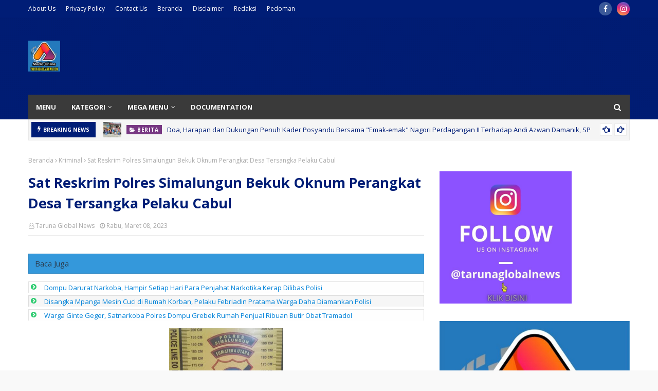

--- FILE ---
content_type: text/html; charset=UTF-8
request_url: https://www.tarunaglobalnews.com/b/stats?style=BLACK_TRANSPARENT&timeRange=ALL_TIME&token=APq4FmCiEzP9o4PRZ20f93qi4Gqt2XhPteJ3bZQPGgXJOqhW-_QADC1GFnZZY69jG8ijYm3LAvWAOVctP25rI3tDTTlUZrPeOQ
body_size: -53
content:
{"total":3431486,"sparklineOptions":{"backgroundColor":{"fillOpacity":0.1,"fill":"#000000"},"series":[{"areaOpacity":0.3,"color":"#202020"}]},"sparklineData":[[0,28],[1,24],[2,19],[3,23],[4,24],[5,33],[6,59],[7,59],[8,85],[9,64],[10,59],[11,100],[12,94],[13,27],[14,22],[15,26],[16,33],[17,30],[18,37],[19,31],[20,46],[21,28],[22,18],[23,25],[24,44],[25,44],[26,30],[27,29],[28,36],[29,42]],"nextTickMs":69230}

--- FILE ---
content_type: text/html; charset=utf-8
request_url: https://www.google.com/recaptcha/api2/aframe
body_size: 265
content:
<!DOCTYPE HTML><html><head><meta http-equiv="content-type" content="text/html; charset=UTF-8"></head><body><script nonce="kPeMkKdaWMKUf9txBWjlaw">/** Anti-fraud and anti-abuse applications only. See google.com/recaptcha */ try{var clients={'sodar':'https://pagead2.googlesyndication.com/pagead/sodar?'};window.addEventListener("message",function(a){try{if(a.source===window.parent){var b=JSON.parse(a.data);var c=clients[b['id']];if(c){var d=document.createElement('img');d.src=c+b['params']+'&rc='+(localStorage.getItem("rc::a")?sessionStorage.getItem("rc::b"):"");window.document.body.appendChild(d);sessionStorage.setItem("rc::e",parseInt(sessionStorage.getItem("rc::e")||0)+1);localStorage.setItem("rc::h",'1768777766678');}}}catch(b){}});window.parent.postMessage("_grecaptcha_ready", "*");}catch(b){}</script></body></html>

--- FILE ---
content_type: text/javascript; charset=UTF-8
request_url: https://www.tarunaglobalnews.com/feeds/posts/default/-/Kriminal?alt=json-in-script&max-results=5&callback=jQuery112402993096499661372_1768777757193&_=1768777757194
body_size: 21599
content:
// API callback
jQuery112402993096499661372_1768777757193({"version":"1.0","encoding":"UTF-8","feed":{"xmlns":"http://www.w3.org/2005/Atom","xmlns$openSearch":"http://a9.com/-/spec/opensearchrss/1.0/","xmlns$blogger":"http://schemas.google.com/blogger/2008","xmlns$georss":"http://www.georss.org/georss","xmlns$gd":"http://schemas.google.com/g/2005","xmlns$thr":"http://purl.org/syndication/thread/1.0","id":{"$t":"tag:blogger.com,1999:blog-635203861143918387"},"updated":{"$t":"2026-01-18T23:19:19.475+07:00"},"category":[{"term":"Berita"},{"term":"Kriminal"},{"term":"TNI"},{"term":"polri"},{"term":"Peristiwa"},{"term":"Hukum"},{"term":"Pemerintahan"},{"term":"Polres Batu Bara"},{"term":"Daerah"},{"term":"Giat Sosial"},{"term":"Pendidikan"},{"term":"Olahraga"},{"term":"sosial"},{"term":"Kapolres Batu Bara"},{"term":"Sukabumi"},{"term":"Narkoba"},{"term":"Edukasi"},{"term":"Pemkab Batu Bara"},{"term":"TMMD"},{"term":"Pilkada"},{"term":"Kodim 0204\/DS"},{"term":"Serba Serbi"},{"term":"Polres Simalungun"},{"term":"Bhabinkamtibmas"},{"term":"Bulan Suci Ramadhan"},{"term":"Unjuk Rasa"},{"term":"Nasional"},{"term":"Politik"},{"term":"Kamtibmas"},{"term":"Lakalantas"},{"term":"Polres Dompu"},{"term":"Vaksinasi"},{"term":"Polsek Indrapura"},{"term":"KSJ"},{"term":"Polres Sukabumi"},{"term":"Kesehatan"},{"term":"Bupati Batu Bara"},{"term":"Kabupaten Batu Bara"},{"term":"Vaksinasi Massal Covid-19"},{"term":"Lembaga Pemasyarakatan Dompu"},{"term":"Jurnalis"},{"term":"Bencana Alam"},{"term":"Mahasiswa"},{"term":"Monitoring Vaksinasi"},{"term":"NTB Dompu"},{"term":"Pemkab Simalungun"},{"term":"Kabupaten Simalungun"},{"term":"Kabupaten Deli Serdang"},{"term":"Koramil"},{"term":"Bupati Simalungun"},{"term":"Lembaga Pemasyarakatan"},{"term":"Pemilu 2024"},{"term":"Deli Serdang"},{"term":"Dugaan Korupsi"},{"term":"Jum'at Curhat"},{"term":"Kapolres Simalungun"},{"term":"Karang Taruna Simalungun"},{"term":"NATARU 2022"},{"term":"Sinergitas TNI-POLRI"},{"term":"Jelang Pemilu 2024"},{"term":"Ketahanan Pangan"},{"term":"Bawaslu"},{"term":"Polsek Labuhan Ruku"},{"term":"KPU"},{"term":"Pemkab Deli Serdang"},{"term":"Operasi yustisi"},{"term":"Ramadhan 1444 H"},{"term":"Pembangunan"},{"term":"Pilkades"},{"term":"Polsek Perdagangan"},{"term":"Agama"},{"term":"IWO"},{"term":"HUT Bhayangkara ke-76"},{"term":"Idul Adha"},{"term":"Kapoldasu"},{"term":"Kabupaten Banyuwangi"},{"term":"Opini"},{"term":"Ekonomi"},{"term":"Babinsa"},{"term":"Gotong Royong"},{"term":"STAI Panca Budi Perdagangan"},{"term":"Karang Taruna"},{"term":"Muhammadiyah"},{"term":"Satlantas"},{"term":"BRI Perdagangan"},{"term":"Hari Raya Idul Fitri"},{"term":"Pilkada 2024 Batu Bara"},{"term":"Duka Cita"},{"term":"Galian C Ilegel"},{"term":"Pemko Tebing Tinggi"},{"term":"Silahturahmi"},{"term":"Sinergitas"},{"term":"UMKM"},{"term":"Aceh"},{"term":"Lalulintas"},{"term":"Pemerintahan Batu Bara"},{"term":"Batu Bara"},{"term":"Pemilu"},{"term":"Adat Budaya"},{"term":"HUT RI ke-77"},{"term":"Nataru 2023"},{"term":"Pemerintahan Deli Serdang"},{"term":"Kecamatan Bandar Masilam"},{"term":"Konferensi Pers"},{"term":"PTPN 4"},{"term":"Pemerintahan Asahan"},{"term":"Kebakaran"},{"term":"MTQ"},{"term":"HUT RI Ke-78"},{"term":"Kuliner"},{"term":"Penemuan Mayat"},{"term":"Covid-19"},{"term":"Bakti Sosial"},{"term":"Gunung Bayu"},{"term":"Pertanian"},{"term":"Bandar Tinggi"},{"term":"HUT RI"},{"term":"Maulid Nabi"},{"term":"PILPANAG"},{"term":"PoldaSu"},{"term":"Relawan OJOL"},{"term":"Kapolsek Indrapura"},{"term":"PUJAKESUMA"},{"term":"Penghargaan"},{"term":"Polda Papua Barat"},{"term":"Cegah Covid-19"},{"term":"Jum'at Barokah"},{"term":"BBM"},{"term":"HUT Bhayangkara"},{"term":"Kekerasan Terhadap Jurnalis"},{"term":"PT Inalum"},{"term":"Presiden Jokowi"},{"term":"BRI"},{"term":"Calon Kades"},{"term":"Jum'at Berkah"},{"term":"PLN"},{"term":"Partai Golkar"},{"term":"Pemuda Pancasila"},{"term":"Polda DIY"},{"term":"Polresta Deli Serdang"},{"term":"Polsek Lima Puluh"},{"term":"Sambut HUT RI Ke-77"},{"term":"Asahan"},{"term":"Hari Pahlawan"},{"term":"Infrastruktur"},{"term":"Kabupaten Asahan"},{"term":"Polres Deli Serdang"},{"term":"Polres Sorong"},{"term":"Sertijab"},{"term":"HUT Bhayangkara Ke-77"},{"term":"HUT RI Ke-79"},{"term":"PTPN IV"},{"term":"Pembunuhan"},{"term":"Tebing Tinggi"},{"term":"Sumpah Pemuda"},{"term":"Curanmor"},{"term":"Halal Bihalal"},{"term":"Kapolri"},{"term":"Operasi Ketupat"},{"term":"PPKM"},{"term":"Polres Asahan"},{"term":"Satlantas Polres Batu Bara"},{"term":"Walikota Tebing Tinggi"},{"term":"operasi KRYD"},{"term":"HUT TNI Ke-79"},{"term":"KEK Sei Mangkai"},{"term":"Kapolda Papua Barat"},{"term":"Polda Sumut"},{"term":"Protokol Kesehatan"},{"term":"Dinas PU Sukabumi"},{"term":"HUT TNI Ke-77"},{"term":"Kapolda Sumut"},{"term":"Karate"},{"term":"Minyak Goreng"},{"term":"PKK"},{"term":"Partai GERINDRA"},{"term":"Peduli Korban Bencana Alam"},{"term":"Polres Sorong Kota"},{"term":"Tanjung Morawa"},{"term":"Kebersihan"},{"term":"Mudik"},{"term":"PMK"},{"term":"Partai PDIP"},{"term":"Pelantikan"},{"term":"Perjudian"},{"term":"Qurban"},{"term":"Simalungun"},{"term":"Viral"},{"term":"Galian C"},{"term":"OKP"},{"term":"Pemkab Banyuwangi"},{"term":"Penghijauan"},{"term":"Banjir"},{"term":"Banyuwangi"},{"term":"Bhabinkantibmas"},{"term":"Bupati Deli Serdang"},{"term":"KMP"},{"term":"Kapolres Sukabumi"},{"term":"Mudik Lebaran"},{"term":"Pencabulan"},{"term":"Wisata"},{"term":"AL JAM'IYATUL WASHLIYAH"},{"term":"Budaya"},{"term":"Darma Putra Rangkuti"},{"term":"Gubsu"},{"term":"KPU Simalungun"},{"term":"Kapolres Dompu"},{"term":"Kapolsek Lima Puluh"},{"term":"Kecamatan Sidamanik"},{"term":"Panwaslu"},{"term":"Patroli"},{"term":"Pemusnahan Narkoba"},{"term":"Pramuka"},{"term":"ADD"},{"term":"BPNT"},{"term":"DPRD Kabupaten Batu Bara"},{"term":"Hari Kesaktian Pancasila"},{"term":"Jalan Rusak"},{"term":"KNPI"},{"term":"PPPK"},{"term":"Partai Nasdem"},{"term":"Polresta Banyuwangi"},{"term":"Prestasi"},{"term":"Reses DPRD"},{"term":"Bandara Kualanamu"},{"term":"Donor Darah"},{"term":"HUT Bhayangkara ke-75"},{"term":"Idul Fitri"},{"term":"Kadis PU Sukabumi"},{"term":"Marharoan Bolon"},{"term":"Nataru 2024"},{"term":"Ormas"},{"term":"PHK"},{"term":"PTPN IV Unit PKS Gunung Bayu"},{"term":"Polres Tebing Tinggi"},{"term":"Polri Presisi"},{"term":"Sepak Bola"},{"term":"Silaturahmi"},{"term":"Sosialisasi"},{"term":"Tercecer Surat Tanah"},{"term":"Basarnas"},{"term":"Kapolsek Perdagangan"},{"term":"Kota Tebing Tinggi"},{"term":"MIO"},{"term":"Operasi Zebra"},{"term":"PT MSC"},{"term":"PTPN 2 Tanjung Morawa"},{"term":"Pencurian"},{"term":"Police Go To School"},{"term":"Premanisme"},{"term":"303"},{"term":"Gantung Diri"},{"term":"Isra Mi'raj"},{"term":"Kapolda DIY"},{"term":"Kapolsek Labuhan Ruku"},{"term":"Kemenkumham"},{"term":"Korupsi"},{"term":"MKGR"},{"term":"MUI"},{"term":"Mafia Tanah"},{"term":"MoU"},{"term":"Musrenbang"},{"term":"NTB"},{"term":"Operasi Pekat"},{"term":"PJS"},{"term":"PWI"},{"term":"Pariwisata"},{"term":"Pembagian BLT-DD"},{"term":"Ramadhan Penuh Berkah"},{"term":"Sumut"},{"term":"BNNK"},{"term":"Bupati Asahan"},{"term":"Buruh"},{"term":"DPRD Simalungun"},{"term":"Gempa Bumi"},{"term":"HUT RI Ke-76"},{"term":"Internasional"},{"term":"Kapolsek Medang Deras"},{"term":"Kelompok Tani"},{"term":"Konferensi Pers Polres Batu Bara"},{"term":"Konflik Tanah"},{"term":"Kota Pematangsiantar"},{"term":"Kunker"},{"term":"Operasi Patuh Toba"},{"term":"PJ Walikota Tebing Tinggi"},{"term":"Peresmian"},{"term":"Polsek Medang Deras"},{"term":"SMK Negeri 1 Air Putih"},{"term":"SMK Negeri 2 Kisaran"},{"term":"Sejarah"},{"term":"Wali Kota Tebing Tinggi"},{"term":"1 Muharram"},{"term":"Apresiasi"},{"term":"Bhayangkari"},{"term":"Bona Uli Rajagukguk"},{"term":"DPD BAPERA"},{"term":"Dinas PU"},{"term":"H.Girun"},{"term":"HPN"},{"term":"Kehilangan BPKB"},{"term":"Kodim 1202\/Singkawang"},{"term":"Mata Sosial"},{"term":"Medan"},{"term":"Orang Hanyut"},{"term":"PKS PT. MASS"},{"term":"PTPN 2"},{"term":"Pemerintahan Sukabumi"},{"term":"Perdagangan"},{"term":"Restorative Justice"},{"term":"SOKSI Batu Bara"},{"term":"BEM"},{"term":"Bulu Tangkis"},{"term":"CSR"},{"term":"DPRD"},{"term":"HUT Polwan"},{"term":"Hiburan"},{"term":"MBG"},{"term":"Objek Wisata"},{"term":"Ojol"},{"term":"PJ Bupati Batu Bara"},{"term":"PKB"},{"term":"Peduli Palestina"},{"term":"Pemerintahan Simalungun"},{"term":"SMK Negeri 1 Bandar Masilam"},{"term":"Salman Abror"},{"term":"Satpol PP"},{"term":"Sudarman S.E"},{"term":"TP PKK Batu Bara"},{"term":"Teroris"},{"term":"Tim SAR"},{"term":"Anggota DPRD Simalungun"},{"term":"Audensi"},{"term":"BANKOM RAYA"},{"term":"BAPERA"},{"term":"Begal"},{"term":"Bunda Paud Batu Bara"},{"term":"Bupati Sukabumi"},{"term":"Butuh Uluran Tangan"},{"term":"CV Mitra Nanggar Bayu"},{"term":"Capres"},{"term":"DPRD Deli Serdang"},{"term":"Danrem 022 Pantai Timur"},{"term":"Darwis Oki"},{"term":"INKANAS"},{"term":"Jamaah Haji"},{"term":"Kapolres Sorong"},{"term":"Limbah"},{"term":"PWDS"},{"term":"Partai Demokrat"},{"term":"Pembagian Masker"},{"term":"Pemerintahan Kota Tebing Tinggi"},{"term":"Pencemaran Lingkungan"},{"term":"Polres Pematang Siantar"},{"term":"Polwan"},{"term":"RDP"},{"term":"Relawan Kemanusiaan"},{"term":"Sambut HUT RI Ke-76"},{"term":"TJSL"},{"term":"Tawuran"},{"term":"Yogyakarta"},{"term":"1 Muharram 1445 Hijriah"},{"term":"Anggota DPRD Sumut"},{"term":"Bhabikamtibmas"},{"term":"Camat Bandar Masilam"},{"term":"Cegah Stunting"},{"term":"DPRD Batu Bara"},{"term":"Formapera"},{"term":"HGN"},{"term":"HUT Nagori Bandar Tinggi"},{"term":"ITB"},{"term":"ITB Ahmad Dahlan Jakarta"},{"term":"Jalan Tol"},{"term":"KSPSI"},{"term":"Kapolres Asahan"},{"term":"Olimpiade Tokyo"},{"term":"PT KINRA"},{"term":"Pangdam I Bukit Barisan"},{"term":"Pasar Murah"},{"term":"Polda Papua"},{"term":"Polres Banyuwangi"},{"term":"Polres Padang Lawas"},{"term":"RSUD Batu Bara"},{"term":"Rumah Qur'an Sahabah"},{"term":"STAI Panca Budi"},{"term":"Safari Ramadhan"},{"term":"Safari Ramadhan 1444 H"},{"term":"Sosialisasi Narkoba"},{"term":"TKI Ilegal"},{"term":"TNI AL"},{"term":"Tahun Baru 2024"},{"term":"Ucapan Selamat Ulang Tahun"},{"term":"Universitas"},{"term":"Unjuk Rasa Jurnalis"},{"term":"Wakil Bupati Simalungun"},{"term":"Wirausaha"},{"term":"Anggota DPRD Deli Serdang"},{"term":"Angin Puting Beliung"},{"term":"Artis"},{"term":"BPJS Ketenagakerjaan"},{"term":"Bosar Maligas"},{"term":"DPRD Provinsi Sumut"},{"term":"Dairi"},{"term":"Danau Toba"},{"term":"Dinas Kesehatan Kabupaten Batu Bara"},{"term":"Dinas Lingkungan Hidup"},{"term":"Dompu"},{"term":"GKN"},{"term":"Ganjar Pranowo"},{"term":"Gowes"},{"term":"Gudang Penampungan Barang Bekas"},{"term":"Hak Buruh"},{"term":"Hari Guru"},{"term":"Himbauan"},{"term":"Kabar Duka"},{"term":"Kabareskrim"},{"term":"Kapolresta Deli Serdang"},{"term":"Kawal Vaksin"},{"term":"Kebun Teh"},{"term":"Ketapang"},{"term":"Kokalum"},{"term":"Lingkungan Hidup"},{"term":"May Day"},{"term":"Natal 2023"},{"term":"Natal dan Tahun Baru"},{"term":"PJS Batubara"},{"term":"PT Socfindo"},{"term":"PTPN 3"},{"term":"Pabrik Kelapa Sawit"},{"term":"Paslon Bahagia-Saza"},{"term":"Pemberhentian Perangkat Desa"},{"term":"Pernikahan"},{"term":"Pisah Sambut"},{"term":"Polres Batubara"},{"term":"Polsek Bangun"},{"term":"Rudupaksa"},{"term":"Sambut Bulan Suci Ramadhan 1444 H"},{"term":"Samosir"},{"term":"Sang Pejuang Dhuafa"},{"term":"Satlantas Polres Dompu"},{"term":"Satres Narkoba Polres Batu Bara"},{"term":"Semeru"},{"term":"Sosper"},{"term":"TNI-POLRI"},{"term":"Tumpukan Sampah"},{"term":"Wakil Bupati Deli Serdang"},{"term":"Yayasan Daarul Putra Madinah"},{"term":"4 Personil Diduga Perasaan Bandar Narkoba"},{"term":"AMPI"},{"term":"Adat"},{"term":"Aksi Cepat Tanggap"},{"term":"Antisipasi Banjir"},{"term":"BLT DD"},{"term":"BUMN"},{"term":"Bea Cukai"},{"term":"Berita Kriminal"},{"term":"Bumdes"},{"term":"Cek Kesehatan"},{"term":"DLH"},{"term":"Dandim 1202\/SKW"},{"term":"Desa Wisata"},{"term":"Dzikir Akbar"},{"term":"FGD"},{"term":"Fraksi PKS"},{"term":"GRIB Jaya"},{"term":"Gugus Tugas Covid-19"},{"term":"HGU"},{"term":"HUT"},{"term":"HUT Ke-77 TNI"},{"term":"Hardiknas"},{"term":"Headline News"},{"term":"Jakarta"},{"term":"KOREM 022\/PT"},{"term":"Kalapas"},{"term":"Kapolda Jateng"},{"term":"Kapolres Deli Serdang"},{"term":"Kasus Cumi Cumi"},{"term":"Kebun Bandar Betsy"},{"term":"Kematian Jurnalis"},{"term":"Komsos"},{"term":"Korban Banjir"},{"term":"Kuala Tanjung"},{"term":"Kunjungan Kerja"},{"term":"LSM"},{"term":"Lina Wati"},{"term":"MIO Indonesia"},{"term":"Masjid Miftahul Iman"},{"term":"Moeldoko"},{"term":"Musyawarah"},{"term":"Natura"},{"term":"OTT"},{"term":"PAN"},{"term":"PJ Gubernur Sumut"},{"term":"PON XXI"},{"term":"PPDB Online"},{"term":"PROJAMIN"},{"term":"PT Macan Sejahtera"},{"term":"PWI Batu Bara"},{"term":"Pangdam XII\/TPR"},{"term":"Papua"},{"term":"Pelantikan PTPS"},{"term":"Pelecehan Seksual"},{"term":"Pemerintahan Dompu"},{"term":"Pemko Siantar"},{"term":"Penipuan"},{"term":"Pilpres"},{"term":"Pohon Tumbang"},{"term":"Polda Jatim"},{"term":"Polres Langsa"},{"term":"Polres Sleman"},{"term":"Pungli"},{"term":"SMA Negeri 4 Kisaran"},{"term":"SOKSI"},{"term":"SP-BUN"},{"term":"Sambut Bulan Suci Ramadhan 1445 H"},{"term":"Satreskrim Polres Batu Bara"},{"term":"Sengketa Lahan"},{"term":"Serdang Bedagai"},{"term":"Sholat Idul Fitri"},{"term":"Sidamanik"},{"term":"Tenaga Kerja"},{"term":"Traveling"},{"term":"Vaksin"},{"term":"WISUDA"},{"term":"Yahya Waloni"},{"term":"tarunaglobalnews.com"},{"term":"AFC U-23"},{"term":"APRC"},{"term":"ASN"},{"term":"Abaikan Protkes"},{"term":"Air Bersih"},{"term":"Air Limbah"},{"term":"BASICC"},{"term":"BIN"},{"term":"Badminton"},{"term":"Bahaya Narkoba"},{"term":"Bandar Rejo"},{"term":"Bangunan Liar"},{"term":"Banten"},{"term":"Bedah Rumah"},{"term":"BencanaAlam"},{"term":"Benny Gusman Sinaga"},{"term":"Camat Tanjung Morawa"},{"term":"Cooling System"},{"term":"Dana Bos"},{"term":"Desa Simpang Gambus"},{"term":"Dolok Batunanggar"},{"term":"Donasi"},{"term":"Dukung Pembangunan Jalan Tol"},{"term":"E-sport"},{"term":"Festival Nasyid"},{"term":"G20"},{"term":"GOR Tanjung Balai"},{"term":"Grand Opening"},{"term":"HUT Korpri"},{"term":"HUT Lalu Lintas"},{"term":"Hari Ibu"},{"term":"Hari Lahir Pancasila"},{"term":"Hari Pers Nasional"},{"term":"Himpaudi"},{"term":"IKN"},{"term":"IMABARA"},{"term":"Ilegal Logging"},{"term":"Ir Zahir"},{"term":"Irigasi"},{"term":"JS White House"},{"term":"Jual Beli Kartu Vaksin"},{"term":"KFC Danau Toba Rally"},{"term":"KPK"},{"term":"KRNS"},{"term":"Kampung Tangguh Anti Narkoba"},{"term":"Kapolda Jabar"},{"term":"Kapolres Banjarnegara"},{"term":"Kapolsek Bangun"},{"term":"Kecamatan Bandar"},{"term":"Kejaksaan Batu Bara"},{"term":"Kelangkaan BBM"},{"term":"Kepala Desa"},{"term":"Kepala Sekolah"},{"term":"Khitanan Massal"},{"term":"Kodam I BB"},{"term":"Kominfo"},{"term":"Koperasi"},{"term":"Koramil 0622-06\/Parakansalak"},{"term":"Malioboro"},{"term":"Miftahul Iman"},{"term":"Minggu Kasih"},{"term":"Miras"},{"term":"Muscab"},{"term":"NU"},{"term":"Nataru 2025"},{"term":"OJK"},{"term":"Orang hilang"},{"term":"PDAM"},{"term":"PDAM TJM"},{"term":"PKS"},{"term":"PLN Perdagangan"},{"term":"PN Kisaran"},{"term":"PPDB"},{"term":"PPK"},{"term":"PTDH"},{"term":"PWRI"},{"term":"Palestina"},{"term":"Panca Budi"},{"term":"Pangulu"},{"term":"Parapat"},{"term":"Partai Hanura"},{"term":"Pasar Delima Indrapura"},{"term":"Paskibraka"},{"term":"Patroli Asmara Subuh"},{"term":"Pawai Obor"},{"term":"Peletakan Batu Pertama"},{"term":"Pemerintahan Banyuwangi"},{"term":"Pencak Silat"},{"term":"Penempelan Stiker Keluarga Miskin"},{"term":"Perguruan Pencak Silat Babussalam"},{"term":"Perkebunan"},{"term":"Perlu Perhatian Pemerintah"},{"term":"Peternakan"},{"term":"Polrestabes Medan"},{"term":"Polsek Sidamanik"},{"term":"Polsek Tanah Jawa"},{"term":"Polsek Tanjung Morawa"},{"term":"Pondok Pesantren"},{"term":"Portal di Bandar Tinggi"},{"term":"Puskesmas Bandar Tinggi"},{"term":"Ramadhan Fair"},{"term":"Resedivis"},{"term":"Reuni"},{"term":"SMA Negeri 1 Lima Puluh"},{"term":"SMK Panca Budi Perdagangan"},{"term":"SPBU"},{"term":"Satgas Covid-19"},{"term":"Sorong Kota"},{"term":"Sumatera Utara"},{"term":"Surat Tanah"},{"term":"Tambang Ilegal"},{"term":"Tembak Ikan"},{"term":"Togel"},{"term":"Wakil Gubernur Sumatera Utara"},{"term":"126\/KC"},{"term":"AMDAL"},{"term":"APKASINDO"},{"term":"Administrator KEK Sei Mangkei"},{"term":"Al-Washliyah"},{"term":"AlHAFIZH QUR'AN"},{"term":"Antisipasi Kemacetan"},{"term":"Apdesi"},{"term":"Apel Pagi"},{"term":"Arus Balik"},{"term":"Asuransi"},{"term":"Azi Pangaribuan SH MH"},{"term":"BAZNAS"},{"term":"BKAG Kota Tebing Tinggi"},{"term":"BKPRMI"},{"term":"BLT DBHCHT 2025"},{"term":"BNPB"},{"term":"BPI KPNPA RI"},{"term":"BPK-RI"},{"term":"BPN"},{"term":"BTN"},{"term":"Balap Liar"},{"term":"Banjir Di Serbelawan"},{"term":"Bantuan Pemerintah"},{"term":"Batu Bara Ramadhan Fair 2025"},{"term":"Bea Siswa"},{"term":"Bengkel Sehat"},{"term":"Beredar Akun WhatsAAP Palsu"},{"term":"Berita Sosial Polri"},{"term":"Bobby Chandra Sinaga"},{"term":"Boby Nasution"},{"term":"Bone"},{"term":"Butuh Perhatian Pemerintah"},{"term":"CPNS"},{"term":"Camat Sidamanik"},{"term":"DPC LSM PAKAR"},{"term":"DPC Simalungun Partai Gerindra"},{"term":"DPD RI"},{"term":"DPO"},{"term":"DPP PPMA"},{"term":"DR. H. Achmad Anton Saragih"},{"term":"Danramil 0622-04\/Cikaidang"},{"term":"Debat Paslon"},{"term":"Demonstran"},{"term":"Desa Manik Maraja"},{"term":"Dinas Pendidikan Simalungun"},{"term":"Dinas Perhubungan"},{"term":"Dishub"},{"term":"Dompu Expo"},{"term":"Dugaan Proyek Siluman"},{"term":"Dugaan Pungli"},{"term":"Eksekusi Tanah"},{"term":"FDG"},{"term":"Fashion Show"},{"term":"G30S PKI"},{"term":"GIAN"},{"term":"GSUI"},{"term":"Ganja"},{"term":"Geng Motor"},{"term":"Germas"},{"term":"Gubernur Sumatera Utara"},{"term":"HIPMI"},{"term":"HKBP"},{"term":"HUT Brimob Ke-76"},{"term":"HUT KE-76 JALASENASTRI"},{"term":"HUT Media"},{"term":"HUT TNI Ke 76"},{"term":"HUT TNI Ke 78"},{"term":"Hak Butuh"},{"term":"Halal Bi Halal"},{"term":"Hari Bambu Nasional"},{"term":"Hari Kebaya Nasional"},{"term":"Hoax"},{"term":"IKAMBARA"},{"term":"Ibadah Haji"},{"term":"Imlek 2023"},{"term":"Industri"},{"term":"Jalasenastri"},{"term":"Jaringan Peredaran Narkoba Internasional"},{"term":"Jati KTV"},{"term":"KAHMI"},{"term":"KBPP Polri"},{"term":"KOARMADA III"},{"term":"KONI Batu Bara"},{"term":"KORPRI"},{"term":"Kades"},{"term":"Kadisdik Sukabumi"},{"term":"Kalimantan Barat"},{"term":"Kapal Tenggelam"},{"term":"Kapolda NTB"},{"term":"Kapolres Kulonprogo"},{"term":"Kapolres Sergei"},{"term":"Kapolres Tebing Tinggi"},{"term":"Kasdam XII\/Tpr"},{"term":"Kehilangan"},{"term":"Kejari Asahan"},{"term":"Kejari Batu Bara"},{"term":"Kejati Sumut"},{"term":"Kelangkaan Pupuk"},{"term":"Kemendagri"},{"term":"Kenaikan Pangkat"},{"term":"Kodim 0207 Simalungun"},{"term":"Konfrensi Pers"},{"term":"Koni"},{"term":"Konsolidasi"},{"term":"Koperasi Desa Merah Putih"},{"term":"Kota Batam"},{"term":"LABERSA WATER PARK"},{"term":"LMP"},{"term":"LRRI"},{"term":"LSM Fomapera"},{"term":"Lahan Aset Pemkab Batu Bara"},{"term":"Langkat"},{"term":"Lapas Dompu"},{"term":"Leonardo Hadi Wijaya Purba"},{"term":"Lira"},{"term":"Longsor"},{"term":"Lumajang"},{"term":"Maling Hp"},{"term":"Mandalika"},{"term":"Markibong"},{"term":"Meninggal Dunia"},{"term":"Milad"},{"term":"Monitoring BLT"},{"term":"MotoGP"},{"term":"Motor Cross"},{"term":"Nagori Bandar Rejo"},{"term":"Nelayan"},{"term":"OPS Ketupat 2025"},{"term":"Oky Iqbal Frima Mundur Dari Jabatannya"},{"term":"Ops Zebra 2023"},{"term":"Otomotif"},{"term":"PKS PT SAS"},{"term":"PMS"},{"term":"PRSU"},{"term":"PSW"},{"term":"PT BSP"},{"term":"PT KPNJ"},{"term":"PT Mekar Jaya Sawit"},{"term":"PT TPL"},{"term":"PT. Pantja Surya"},{"term":"PT. SOCFINDO"},{"term":"PT.BSP"},{"term":"PT.Inalum"},{"term":"PT.Multimas"},{"term":"PT.PSU"},{"term":"PT.Pantja Surya"},{"term":"PTPN2"},{"term":"PTPSU"},{"term":"Pangdam I\/BB Mayjen TNI Rio Firdianto"},{"term":"Pangkoarmada III"},{"term":"Parkir"},{"term":"Partai Grindra"},{"term":"Partimbalan"},{"term":"Paskibra"},{"term":"Pedagang"},{"term":"Peduli Korban Banjir"},{"term":"Pejuang Dhuafa"},{"term":"Pelatihan"},{"term":"Pembagi Zakat Fitrah"},{"term":"Pembagian BLT"},{"term":"Pembakaran"},{"term":"Pemilihan BEM"},{"term":"Pemko Medan"},{"term":"Pemprov DKI"},{"term":"Pencurian Sepeda Motor"},{"term":"Penembakan Jurnalis"},{"term":"Penemuan Bayi"},{"term":"Penemuan Kerangka Manusia"},{"term":"Penertiban"},{"term":"Pengaman Hari Raya Idul Fitri 1444 H"},{"term":"Penganiayaan"},{"term":"Pentas Seni Budaya"},{"term":"Perampokan"},{"term":"Perangkat Desa"},{"term":"Perisai"},{"term":"Perlombaan"},{"term":"Persit KCK"},{"term":"Pertanahan"},{"term":"Pesta Tapi"},{"term":"Petani"},{"term":"Piala Dunia"},{"term":"Pilakada"},{"term":"Pilpres 2024 Cak Imin"},{"term":"Pokdarling"},{"term":"Polda Jabar"},{"term":"Polisi Meninggal Dunia"},{"term":"Polres Blitar"},{"term":"Polres Kota Sorong"},{"term":"Polres Ngawi"},{"term":"Polres Probolinggo"},{"term":"Polres Raja Ampat"},{"term":"Polres Serdang Bedagai"},{"term":"Polres Tanjung Balai"},{"term":"Polresta Malang"},{"term":"Polsek Dompu"},{"term":"Polsek Serbelawan"},{"term":"Presiden Prabowo"},{"term":"Presiden Republik Indonesia (RI) H. Prabowo Subianto"},{"term":"Projo Muda Kabupaten Batu Bara"},{"term":"Provinsi Riau"},{"term":"Proyek Revitalisasi"},{"term":"Puspen TNI"},{"term":"RS HAMS Kisaran"},{"term":"Rapat Paripurna"},{"term":"Remaja Masjid"},{"term":"Rentan"},{"term":"Rokok Ilegal"},{"term":"SMA Negeri 1 Air Putih"},{"term":"SMA Negeri 1 Tanjung Morawa"},{"term":"SMAN 1 Air Putih"},{"term":"SMK Negeri 1 Pulau Rakyat"},{"term":"Sabung Ayam"},{"term":"Samsat"},{"term":"Santri"},{"term":"Sat Lantas Polres Batu Bara"},{"term":"Sat Samapta"},{"term":"Satlantas Polres Simalungun"},{"term":"Selebritis"},{"term":"Sembako"},{"term":"Semprot Disinfektan"},{"term":"Sertifikasi Halal"},{"term":"Sidang MK"},{"term":"Simulasi Unjuk Rasa"},{"term":"Singkawang"},{"term":"Stop Karhutla"},{"term":"Sudarman"},{"term":"TP PKK Nagori Nanggar Bayu"},{"term":"Tahan Kabur"},{"term":"Tahfizul Qur'an"},{"term":"Takbiran"},{"term":"Tali Asih"},{"term":"Tembok Ambruk di Parapat"},{"term":"Tercecer"},{"term":"Tersengat Arus Listrik"},{"term":"Tes Urine"},{"term":"Thomas Cup"},{"term":"UNDERPASS"},{"term":"Uang Palsu"},{"term":"Universitas USI"},{"term":"Wappres"},{"term":"ZIARAH"},{"term":"Zoom Meeting"},{"term":"anggota DPRD Asahan"},{"term":"#Kuliner"},{"term":"#Pemilu\n#Tebing_Tinggi"},{"term":"#Polres Batu Bara\n#BBM"},{"term":"#Polres_Simalungun\n#Polri"},{"term":"#Pujakesuma\n#H.Girun\n#Pujakesuma_Simalungun"},{"term":"3T"},{"term":"AAL"},{"term":"AFF U-23"},{"term":"AKP Ibrahim Sopi"},{"term":"AMM Pematangsiantar"},{"term":"ANEV"},{"term":"APDESU"},{"term":"ASABRI"},{"term":"Acces Road Inalum"},{"term":"Ade Irma Suryani"},{"term":"Advertorial"},{"term":"Akabri"},{"term":"Al-Qur'an"},{"term":"Alat Antigen Bekas"},{"term":"Allianz"},{"term":"Anggota DPRD Batu Bara"},{"term":"Angkatan Laut"},{"term":"Angkringan"},{"term":"Angkutan Umum"},{"term":"Anis Baswedan"},{"term":"Antisipasi Bencana Alam"},{"term":"Apotek Arkha Farma"},{"term":"AquaFarm"},{"term":"Arisan Kakek Syahroni"},{"term":"Arus Mudik Lebaran Idul Fitri 1445 H"},{"term":"Ayah Bejat"},{"term":"BCA Tebing Tinggi"},{"term":"BEM SI"},{"term":"BEM UI"},{"term":"BKM"},{"term":"BLK"},{"term":"BMKG"},{"term":"BPBD"},{"term":"BPIP"},{"term":"BPJS"},{"term":"BRI Bosar Maligas"},{"term":"BUMNAG"},{"term":"Bacaleg Partai Golkar Asahan"},{"term":"Bahan Bakar"},{"term":"Balita"},{"term":"Balon Udara"},{"term":"Band Kuala Tanjung Kecewa"},{"term":"Bandar Huluan"},{"term":"Bandung"},{"term":"Bangun Liar"},{"term":"Banjir Singkawang"},{"term":"Banjir Ternate"},{"term":"Bank Indonesia"},{"term":"Bantul"},{"term":"Base Transceiver Station"},{"term":"Bawaslu Simalungun Gelar Rakor Sentra Gakkumdu Hadirkan Panwaslu Kecamatan"},{"term":"Bayangkari"},{"term":"Bayi Kembar"},{"term":"Bayu Karya"},{"term":"Begal Terjadi Di Berbagai Daerah"},{"term":"Bela Palestina"},{"term":"Belawan"},{"term":"Bendera Merah Putih"},{"term":"Berastagi"},{"term":"Berita Lakalantas"},{"term":"Bernhard Damanik"},{"term":"Bimbingan Perkawinan"},{"term":"Bobby-Surya"},{"term":"Bobol ATM"},{"term":"Boyolali"},{"term":"Brimob"},{"term":"Bubarkan Pesta"},{"term":"Budaya Sastra"},{"term":"Bunda Paud Simalungun"},{"term":"Bunuh Diri"},{"term":"Bupati Tanggerang"},{"term":"CR7"},{"term":"Cagar Budaya"},{"term":"Caleg DPRD"},{"term":"Calon Anggota DPRD Provinsi Sumatera Utara"},{"term":"Camat Ditangkap Polisi"},{"term":"Cap Go Meh"},{"term":"Ciptakan Suasana Kondusif"},{"term":"Coffe Morning"},{"term":"Cuaca Ekstrim"},{"term":"DISDUKCAPIL"},{"term":"DPD A-PPI"},{"term":"DPP REDAKSI"},{"term":"DPRD ASAHAN"},{"term":"DPRD Banyuwangi"},{"term":"DPRD Dompu"},{"term":"DPRD Kota PematangSiantar"},{"term":"DPRD Sukabumi"},{"term":"DPRD Tebing Tinggi"},{"term":"DR. H. Hariyanto"},{"term":"DSD Polda Sumut"},{"term":"DUMAS"},{"term":"Damkar Deli Serdang"},{"term":"Dana Desa"},{"term":"Dana PIP"},{"term":"Dandim 0207\/Sml"},{"term":"Danramil 0622-14-Surade"},{"term":"Data Pemilih"},{"term":"Debt Collector"},{"term":"Deklarasi Pemilu Damai"},{"term":"Deklarasi Prabowo Gibran"},{"term":"Desa Bahbutong 2"},{"term":"Desa Jayanti"},{"term":"Desa Sei Raja"},{"term":"Desa Sei Rakyat"},{"term":"Destinasi Wisata Sampah"},{"term":"Dewan Pers"},{"term":"Diduga Bangunan Tanpa Izin"},{"term":"Diduga Usai di Vaksin"},{"term":"Digitalisasi Nusantara"},{"term":"Dihukum Squad Jump Siswa SMP Di Deli Serdang meninggal Dunia"},{"term":"Dinas Kominfo"},{"term":"Dinas Pendidikan Sukabumi"},{"term":"Dinas Sosial"},{"term":"Dinas Sosial Kabupaten Simalungun"},{"term":"Dirgahayu RI"},{"term":"Dirut Perumda Turtauli"},{"term":"DisHub Asahan"},{"term":"Ditembak Polisi"},{"term":"Dprd kabupaten Labura"},{"term":"Driver Gojek"},{"term":"Dua Oknum Pangulu Di Lapor Kepolisi"},{"term":"Dugaan Malpraktek"},{"term":"Dugaan Pemalsuan Data"},{"term":"Dukun Cabul"},{"term":"Dukung Polres Simalungun"},{"term":"Dunia"},{"term":"Eko Sumanto"},{"term":"Ekosistem"},{"term":"Euro2020"},{"term":"FERARI"},{"term":"FKDM"},{"term":"FKPPI Asahan"},{"term":"FREDY SAMBO"},{"term":"Fakta Integritas"},{"term":"Festival Seni Qasidah"},{"term":"Film Horor"},{"term":"Film Susuk Kutukan Kecantikan"},{"term":"Fraksi Rakyat Genap"},{"term":"GEMKARA"},{"term":"GK Ladies"},{"term":"GKI"},{"term":"GM FKPPI"},{"term":"GMKI"},{"term":"GNAP Sumut"},{"term":"GOR Pematangsiantar"},{"term":"GOR di Deli Serdang"},{"term":"GP Ansor Simalungun"},{"term":"GPI Batu Bara"},{"term":"GPMB BATU BARA"},{"term":"Gaji PNS"},{"term":"Galian Serat Optik"},{"term":"Gambaran hidup"},{"term":"Gapeknas"},{"term":"Geber Hyundai i20"},{"term":"Gebyar Baksos Merdeka Polres Simalungun"},{"term":"Gedung Balai Penyuluhan KB"},{"term":"Gedung Isoman"},{"term":"Gerakan 1000 Al-Qur'an Untuk Aceh"},{"term":"Geram"},{"term":"Gibran Disiapkan Jadi Ketum Partai Golkar"},{"term":"Gorong-gorong Ambruk"},{"term":"Gorontalo"},{"term":"Gubernur Papua Barat"},{"term":"Gunung Api Semeru"},{"term":"H Ahmad Anton Saragih"},{"term":"H. Anton Achmad Saragih"},{"term":"HKGB"},{"term":"HKTI"},{"term":"HMI"},{"term":"HNSI"},{"term":"HSN 2022"},{"term":"HSN 2023"},{"term":"HUT  Bhayangkari"},{"term":"HUT Karang Taruna"},{"term":"HUT Kartini"},{"term":"HUT PGBP"},{"term":"HUT PKH Batu Bara"},{"term":"HUT Pramuka"},{"term":"HUT Santri"},{"term":"HUT TNI"},{"term":"HUT Taman Hewan Siantar"},{"term":"Hak Interpelasi"},{"term":"Handphone Jurnalis Hilang"},{"term":"Harga Pupuk"},{"term":"Harga Rokok"},{"term":"Hari Anak Nasional"},{"term":"Hari Asuransi"},{"term":"Hari Batik Nasional"},{"term":"Hari Jadi Dompu Ke 208"},{"term":"Hari Kartini"},{"term":"Harkamtibmas"},{"term":"Harlah Dompu"},{"term":"Haruanbolon"},{"term":"Hewan Langka"},{"term":"Higgs Domino"},{"term":"Hikabara"},{"term":"Hina Presiden"},{"term":"Hut Guru"},{"term":"Hutan Mangrove"},{"term":"IHT"},{"term":"IKA UNAIR"},{"term":"IKAMA"},{"term":"IKAMABARA"},{"term":"IPK"},{"term":"IPK dan PP Bentrok"},{"term":"Ibadah Umroh"},{"term":"Ibu Hamil"},{"term":"Ida Royani"},{"term":"Ijeck"},{"term":"Ijeck Pimpin MPW PP Sumut"},{"term":"Ikan Paus Terdampar"},{"term":"Imunisasi"},{"term":"Inagurasi"},{"term":"Indonesia"},{"term":"Intruksi Mendagri"},{"term":"Ir. H. Yahdi Khoir Harahap MBA"},{"term":"Irmayani"},{"term":"Irwasum"},{"term":"Istana Niat Lima Laras"},{"term":"Izin ITM Dicabut"},{"term":"J\u0026T Express"},{"term":"JMSI"},{"term":"Jalan Rusak di Desa Panipahan Rokan Hilir Riau"},{"term":"Jalan Simpang Kampung Jawa Perlu Di Portal Truk Over Tonase Ramai Melintas"},{"term":"Jambore PKK"},{"term":"Jambret"},{"term":"Jasa Raharja"},{"term":"Jawa Timur"},{"term":"Jelang Nataru 2023"},{"term":"Jelang Ramadhan"},{"term":"Jembatan Putus"},{"term":"Jenderal TNI Agus Subiyanto"},{"term":"Jendral Besar A.H. Nasution"},{"term":"Judi"},{"term":"Judi Online"},{"term":"Judi Togel"},{"term":"KB"},{"term":"KKB"},{"term":"KLHK"},{"term":"KOMITMEN POLRES BATU BARA"},{"term":"KOMPOLNAS"},{"term":"KONSORSIUM 303"},{"term":"KOSN"},{"term":"KPK RI"},{"term":"KPP Pratama"},{"term":"KPU Simalungun Lantik PPS Pengganti"},{"term":"KSJ DEPOK"},{"term":"KSP CU"},{"term":"KTP Digital"},{"term":"KUA SEI SUKA"},{"term":"Kab. Sikka"},{"term":"Kabupaten Dompu"},{"term":"Kabupaten Labura"},{"term":"Kabupaten Sintang"},{"term":"Kades Sei Karang Arogan Saat Dikonfirmasi Awak Media"},{"term":"Kadin Batu Bara"},{"term":"Kadis DPMPN Simalungun"},{"term":"Kadis Kesehatan Asahan"},{"term":"Kadis Kesehatan Deli Serdang"},{"term":"Kadis Kesehatan PPKB Batu Bara"},{"term":"Kadis Koperasi Simalungun"},{"term":"Kadis Pendidikan Kampar Harus Bertanggung Jawab"},{"term":"Kadisdik Batu Bara"},{"term":"Kajari Simalungun"},{"term":"Kapolda Metro Jaya"},{"term":"Kapolres Dairi"},{"term":"Kapolres Simalungun Didukung Elemen Pemuda Dan Aktifis Buruh Simalungun"},{"term":"Kapolres Simalungun."},{"term":"Kapolsek Cikakak"},{"term":"Kapolsek Gamping"},{"term":"Kapolsek Pekat"},{"term":"Kapolsek Sorong"},{"term":"Karya Seni"},{"term":"Kasat Reskrim Polres Batu Bara"},{"term":"Kasatlantas Polres Batu Bara"},{"term":"Kaum Milenial"},{"term":"Kawal Hak Pilih"},{"term":"Keamanan"},{"term":"Kebun PTPN 3 Ambalutu"},{"term":"Kebun Tanjung Kasau"},{"term":"Kecamatan Dolok Pardamean"},{"term":"Kejahatan Seksual"},{"term":"Kejaksaan Negeri Simalungun"},{"term":"Kejaksaan Tinggi Sumut"},{"term":"Kejati"},{"term":"Kejatisu Asahan"},{"term":"Keluarga Miskin"},{"term":"Keluhan Warga"},{"term":"Keluhan Warga Perdagangan"},{"term":"Kelurahan Indra Sakti"},{"term":"Kemenag"},{"term":"Kemenag Asahan"},{"term":"Kemenpora"},{"term":"Kenaikan Pangkat Setingkat Lebih Tinggi"},{"term":"Kepala Desa Limau Manis"},{"term":"Kepala Desa Paya Pasir"},{"term":"Kepala Desa Simpang Gambus"},{"term":"Kepala Desa Sukamandi"},{"term":"Kepala Staf Kepresidenan"},{"term":"Kerja Bakti"},{"term":"Kesehatan Ternak"},{"term":"Ketenagakerjaan"},{"term":"Ketertiban di Lapas"},{"term":"Khatam Al-Qur'an"},{"term":"Khutbah Jum'at"},{"term":"Kibar Indonesia"},{"term":"Klinik Kecantikan"},{"term":"Kodam XII TPR"},{"term":"Kodim"},{"term":"Kominfo Deli Serdang"},{"term":"Konflik Sosial"},{"term":"Konser Langit"},{"term":"Konversi Teh Ke Sawit"},{"term":"Koperasi Pemuda"},{"term":"Koramil 05\/BK"},{"term":"Koramil 06 Perdagangan"},{"term":"Koramil 0622-14 Suarade"},{"term":"Koramil 1202-03\/Sungai Raya"},{"term":"Koramil 1202-08\/Singkawang"},{"term":"Koramil 17\/Sidamanik"},{"term":"Korban Kebakaran"},{"term":"Korem 121\/ABW"},{"term":"Kosgoro"},{"term":"Kota Tangerang"},{"term":"Kristen"},{"term":"LBH FERARI"},{"term":"LC"},{"term":"LKS"},{"term":"LSM Penjara"},{"term":"Liga Inggris"},{"term":"Listrik Padam Masyarakat Kecewa"},{"term":"Lokakarya"},{"term":"Lomba Desa Terbaik"},{"term":"Lomba Kampung Bebas Narkoba"},{"term":"Lomba Mancing"},{"term":"MA"},{"term":"MAF Perdagangan"},{"term":"MAUMERE"},{"term":"MENKUMHAM"},{"term":"MPLS"},{"term":"MPR RI"},{"term":"MTs Muhammadiyah 3 Kisaran"},{"term":"Mafia CPO"},{"term":"Mahkamah Syar'iyah"},{"term":"Makasar"},{"term":"Maling Lembu"},{"term":"Maling Sepeda Motor"},{"term":"Marauke"},{"term":"Martin Manurung"},{"term":"Masjid"},{"term":"Mataram"},{"term":"Medang Deras"},{"term":"Menangkap"},{"term":"Menkopolhukam"},{"term":"Minuman Keras"},{"term":"Mobil Terbakar"},{"term":"Muhendra"},{"term":"Mukernas LVRI 2024"},{"term":"Munaslub"},{"term":"Munggahan"},{"term":"Muscablub"},{"term":"Musdes"},{"term":"Muslub"},{"term":"Musyawarah Cabang"},{"term":"Mutasi Polri"},{"term":"NISFU SYABAN"},{"term":"Nabi Muhammad SAW"},{"term":"Nagori Bahbutong 2"},{"term":"Nagori Banjar Hulu"},{"term":"Nagori Moho"},{"term":"Nagori Tigabolon"},{"term":"Nama-Nama Korban"},{"term":"Naposo"},{"term":"Narapidana"},{"term":"Natura 2023"},{"term":"Nelayan Tenggelam"},{"term":"OPS Ketupat 2024"},{"term":"OPS Lilin Toba 2022"},{"term":"OTK"},{"term":"OTT Ketua BUMNag"},{"term":"Oknum ASN DPMPTSP Batu Bara \"Alergi\" Kepada Wartawan"},{"term":"Oknum ASN Disdukcapil Batu Bara Melakukan Perzinahan"},{"term":"Oknum Jaksa di Batu Bara"},{"term":"Ombudsman"},{"term":"Omicron"},{"term":"Operasi Kancil"},{"term":"Operasi Lilin Toba 2024"},{"term":"Operasi Waspada"},{"term":"Oppung Coffe"},{"term":"Ops Ketupat 2021"},{"term":"Ops Toba"},{"term":"Outing Class"},{"term":"PAD"},{"term":"PB GEMKARA"},{"term":"PB Makmur Jaya"},{"term":"PBG"},{"term":"PBNU"},{"term":"PDAM Pelabuhanratu"},{"term":"PDTH"},{"term":"PJ Pangulu"},{"term":"PJKA"},{"term":"PJS Simalungun"},{"term":"PKBM Sumut"},{"term":"PKH"},{"term":"PKS Batu Bara"},{"term":"PKS Dolok Ilir"},{"term":"PKS Gunung Bayu"},{"term":"PKS PT Mekar Jaya Sawit"},{"term":"PKS PT.BIM"},{"term":"PMI"},{"term":"PP"},{"term":"PPALC"},{"term":"PPI"},{"term":"PPLHI"},{"term":"PROYEK PENATAAN DRAINASE KOTA PERDAGANGAN KECAMATAN BANDAR DIDUGA ASAL JADI"},{"term":"PSBD"},{"term":"PSGS"},{"term":"PSSI"},{"term":"PT Aice"},{"term":"PT Bridgestone"},{"term":"PT Hutahaean"},{"term":"PT IAA"},{"term":"PT INL"},{"term":"PT MASS"},{"term":"PT Padasa Enam Utama Asahan"},{"term":"PT. GDSK"},{"term":"PT. INL"},{"term":"PT. Macan Sejahtera Cahaya (MSC)"},{"term":"PT. PP Lonsum"},{"term":"PT. WPP"},{"term":"PTPN 3 HUTA PADANG"},{"term":"PTPN III Bandar Betsy"},{"term":"PTPN III Kebun Bangun"},{"term":"PTPN IV TIU"},{"term":"PTPNIV"},{"term":"PUTR Batu Bara"},{"term":"Pajak Delima Indrapura"},{"term":"Pajak Horas Pematang Siantar Terbakar"},{"term":"Pandemi Covid-19"},{"term":"Panen Raya."},{"term":"Pangkapan Peredaran Pil Ekstasi"},{"term":"Panglima TNI"},{"term":"Pangulu Aek Gerger"},{"term":"Pangulu Bahbutong2"},{"term":"Pangulu Nagori Perdagangan II"},{"term":"Pangulu Nagori Sei Mangkei"},{"term":"Pantai Parangtritis"},{"term":"Pantai Romantis"},{"term":"Pantarlih"},{"term":"Papua Barat"},{"term":"Parkir Ilegal"},{"term":"Partai PSI"},{"term":"Pasar Malam Berkedok Perjudian"},{"term":"Pdt. Penrad Siagian"},{"term":"Peduli Korban Lakalantas"},{"term":"Peduli Rempang Galang"},{"term":"Pedulilindungi"},{"term":"Pekan Baru"},{"term":"Pekan Raya Sumatera Utara"},{"term":"Pekerja"},{"term":"Pelabuhan Kuala Tanjung"},{"term":"Pelabuhanratu"},{"term":"Pelantikan Presiden RI"},{"term":"Pelecehan"},{"term":"Pelecehan Ayat Suci"},{"term":"Pemakaman Pasien Covid-19"},{"term":"Pembangunan Diduga Asal Jadi"},{"term":"Pembangunan Jalan Tol"},{"term":"Pembangunan Kantor Bupati Batu Bara"},{"term":"Pembangunan Masjid"},{"term":"Pemberhentian Guru Honorer Sepihak"},{"term":"Pembina MIO Terima Penghargaan"},{"term":"Pembinaan Rohani"},{"term":"Pemerasan"},{"term":"Pemerintahan Desa"},{"term":"Pemerintahan Kabupaten Sukabumi"},{"term":"Pemerintahan Propinsi Sumut"},{"term":"Pemilihan Abang None"},{"term":"Pemkab Serdang Bedagai"},{"term":"Pemkab Tebing Tinggi"},{"term":"Pemko Pematangsiantar"},{"term":"Pena IPM Sumut"},{"term":"Penanaman Pohon"},{"term":"Penangan"},{"term":"Pencegahan Korupsi"},{"term":"Pencopotan Jabatan"},{"term":"Pencurian Buah Kelapa Sawit di Kebun Bah Lias"},{"term":"Pendaftaran Polri"},{"term":"Penebangan Pohon Mohoni Di Gunung Bayu Tak Kantongi Ijin"},{"term":"Penemuan Harimau"},{"term":"Penemuan Kakek Tua"},{"term":"Penemuan Mortir"},{"term":"Penemuan Teringgiling"},{"term":"Pengadaan Pipanisasi"},{"term":"Pengaspalan"},{"term":"Penggelapan"},{"term":"Penggunaan Dana BOS"},{"term":"Pengumuman Balita Hilang"},{"term":"Penistaan Agama"},{"term":"Penjambret Handphone"},{"term":"Penolakan"},{"term":"Pentas Seni"},{"term":"Penyiraman Air Keras Terhadap Jurnalis"},{"term":"Peraturan Desa Bandar Tinggi"},{"term":"Perayaan Paskah"},{"term":"Perbaikan Irigasi"},{"term":"Perbaikan Tanggul"},{"term":"Perbakin"},{"term":"Perbakin Deli Serdang"},{"term":"Perceraian"},{"term":"Perguruan TK\/MI Darul Fahmi"},{"term":"Peringatan Hari Ibu"},{"term":"Peringati Hari Anti Narkoba"},{"term":"Peringati Hari Pahlawan"},{"term":"Pers Independen Negara"},{"term":"Perumda"},{"term":"Petani Kopi"},{"term":"Pisah Sambut Kapolda Sumut"},{"term":"Pokdarwis"},{"term":"Polairud"},{"term":"Polda NTB"},{"term":"Polisi Cilik"},{"term":"Polisi Militer"},{"term":"Polres Aceh"},{"term":"Polres Gresik"},{"term":"Polres Jember"},{"term":"Polres Lamongan"},{"term":"Polres Lumajang"},{"term":"Polres Metro Jakarta Utara"},{"term":"Polres Metro Tangerang"},{"term":"Polres Nganjuk"},{"term":"Polres Pasuruan"},{"term":"Polres Ponorogo"},{"term":"Polres Sampang"},{"term":"Polres Simalungun Temukan Ladang Ganja"},{"term":"Polres Singkawang"},{"term":"Polres Surabaya"},{"term":"Polres Tuban"},{"term":"Polresta Kediri"},{"term":"Polresta Pontianak"},{"term":"Polsek Bosar Maligas"},{"term":"Polsek Cibadak"},{"term":"Polsek Dolok Silau"},{"term":"Polsek Medan Timur"},{"term":"Polsek Pagar Merbau"},{"term":"Polsek Pekat"},{"term":"Polsek Tebing Tinggi"},{"term":"Pondok Pesantren DR. Salman Daim"},{"term":"Porseni"},{"term":"Pos PAM"},{"term":"Pos PAM Idul Fitri 1446 H"},{"term":"Pos Penyekatan"},{"term":"Posko Gunung Bayu"},{"term":"Posyandu"},{"term":"Prabowo"},{"term":"Problem Solving"},{"term":"Projo"},{"term":"Propinsi Sumatera Utara"},{"term":"Proyek Pembangunan RKB SDN 003 Berpotensi Terjadinya KKN"},{"term":"Puskesmas Bandar Masilam"},{"term":"RKUHP"},{"term":"RS Adam Malik Medan"},{"term":"RS Tentara dr Reksodiwiryo"},{"term":"RSUD Dompu"},{"term":"RSUD Perdagangan"},{"term":"RTLH"},{"term":"RUU Kesehatan"},{"term":"Rabat Beton"},{"term":"Radikalisme"},{"term":"Rakercab"},{"term":"Rakorda"},{"term":"Ramadhan 1446 H"},{"term":"Ramalan"},{"term":"Ranto Sibarani SH"},{"term":"Rapat Ditunda"},{"term":"Rapat Harungguan"},{"term":"Rapat Pleno"},{"term":"Rapat Virtual"},{"term":"Ray Renus"},{"term":"Razia Pelajar"},{"term":"Redaksi Media Online Tarunaglobalnews.com"},{"term":"Reklamasi"},{"term":"Rekonstruksi Pembunuhan"},{"term":"Rekor Muri"},{"term":"Relawan Gapura Indonesia"},{"term":"Relawan Habonaron Do Bona"},{"term":"Relawan Jokowi"},{"term":"Rescue Mandiri Indonesia"},{"term":"Residivis"},{"term":"Revitalisasi"},{"term":"Ruas Tol Lima Puluh - Indrapura"},{"term":"Rubrik"},{"term":"Rumah Dinas Bupati Asahan"},{"term":"Rumah Edukasi"},{"term":"Rumah Informasi dan Edukasi"},{"term":"Rumah Tahfiz"},{"term":"Rumah Tak Layak Huni"},{"term":"Rumah Terkena Abrasi Sungai"},{"term":"SD SLB Kisaran"},{"term":"SE"},{"term":"SEHATY"},{"term":"SIM Gratis"},{"term":"SK PPPK"},{"term":"SMA Negeri 1 Lubuk Pakam"},{"term":"SMK Negeri 1 Lima Puluh"},{"term":"SMP Negeri 1 Air Putih"},{"term":"SPPG"},{"term":"Safari Dakwah"},{"term":"Saiber Pungli"},{"term":"Sambar Petir"},{"term":"Sambut HUT RI Ke-78"},{"term":"Sapma PP Simalungun"},{"term":"Sat Lantas Polresta Deli Serdang"},{"term":"Sat Narkoba Simalungun"},{"term":"Sat Sabhara"},{"term":"Satsamapta"},{"term":"Satwa Liar"},{"term":"Sayembara Begal"},{"term":"Sedulur Jokowi"},{"term":"Sekda Terbaik Se-Indonesia"},{"term":"Sekolah Penggerak"},{"term":"Sel Tahanan"},{"term":"Seleksi Gamot"},{"term":"Selingkuh"},{"term":"Semarak Ulang Tahun Indosiar"},{"term":"Semarang"},{"term":"Senam Kreasi"},{"term":"Seniman"},{"term":"Senpi"},{"term":"Seorang Oknum Camat di Batu Bara Mengkonsumsi Sabu"},{"term":"Sepanduk Merah"},{"term":"Sepeda Motor"},{"term":"Sertifikat Halal"},{"term":"Sertijab Pangulu"},{"term":"Sholat Subuh Berjamaah"},{"term":"Siaga Bencana Alam"},{"term":"Sibolangit"},{"term":"Sidak DPRD Simalungun"},{"term":"Sidang Kasus Narkotika"},{"term":"Sidang Kode Etik Polri"},{"term":"Sipropam"},{"term":"Sistem Pemilu Proporsional Terbuka"},{"term":"Siwaslih"},{"term":"Sleman"},{"term":"Sosok Ir H. Mujiono"},{"term":"Spanduk Bertuliskan BUPATI SIMALUNGUN HILANG"},{"term":"Starvision"},{"term":"Strong Point"},{"term":"Sumpah Jabatan Kepala Desa"},{"term":"Surat Kesehatan Palsu"},{"term":"Survei"},{"term":"Sweeping"},{"term":"TBM"},{"term":"THM"},{"term":"THR"},{"term":"TKSK"},{"term":"TPID"},{"term":"Tabligh Akbar"},{"term":"Tabrak Kereta Api"},{"term":"Tabrakan Beruntun"},{"term":"Taekwondo"},{"term":"Tahanan Kabur"},{"term":"Tahun Baru 2025"},{"term":"Talk Show"},{"term":"Talk Show Edukasi Penerapan Protokol Kesehatan"},{"term":"Tanah Jawa"},{"term":"Tanggerang"},{"term":"Tanggul Dijebol"},{"term":"Tanjung Kasau"},{"term":"Tanjung Tiram"},{"term":"Tapanuli Selatan"},{"term":"Taput"},{"term":"Tarekat Naqsabandiyah Al Kholidiyah Jalaliyah"},{"term":"Tatap Muka"},{"term":"Technologi"},{"term":"Teknologi"},{"term":"Tembakau"},{"term":"Temu Ramah"},{"term":"Tergelincir Saat Mencari Kerang Remis. Seorang Pemuda Hanyut Di Sungai Padang"},{"term":"Tergerus Air Sungai"},{"term":"Tes Swab"},{"term":"Test Urine"},{"term":"Tewas Ditempat"},{"term":"Thomy Faisal Pane Dilantik Sebagai PAW Anggota Dprd Asahan"},{"term":"Tiang Provider"},{"term":"Tim ACT"},{"term":"Tim Rumah Pengabdian Pendeta Penrad Siagian"},{"term":"Tinju"},{"term":"Tips"},{"term":"Titi Pasar Bawah Serbelawan Rusak Parah"},{"term":"Tolak Eksekusi Lahan Pertanian"},{"term":"Tolak Pembangunan Tower"},{"term":"Tolak Proyek Multi Year"},{"term":"Tolak Radikalisme"},{"term":"Tommy Abdul Hakim"},{"term":"Tongkrongan"},{"term":"Transportasi"},{"term":"Travelling"},{"term":"Treveling"},{"term":"Tugu Letda Sujono"},{"term":"Tugu Raja Silahisabungan"},{"term":"Tuntut PT MNA"},{"term":"Turki"},{"term":"UKW"},{"term":"UU Cipta Kerja"},{"term":"UU Pers"},{"term":"Ucapan Selamat Dan Sukses"},{"term":"Ukhuwwah Islamiyah"},{"term":"Umum"},{"term":"Undang-Undang Desa"},{"term":"Undian"},{"term":"Unilever"},{"term":"Universitas Muhammadiyah Ar Fachrudin"},{"term":"Universitas Panca Budi"},{"term":"Video"},{"term":"WNA"},{"term":"Wapres RI"},{"term":"Warung Tuak Di Desa Tanjung Muda Resahkan Warga Masyarakat Berharap Aparat Terkait Turun Tangan"},{"term":"Wasbang"},{"term":"Waspada Bencana Alam"},{"term":"Wirid Yasin Akbar"},{"term":"YAI Dan PPALC"},{"term":"YON ARMED 16\/TK"},{"term":"Yayasan Kanker Indonesia"},{"term":"Yayasan Matahari"},{"term":"YouTube Taruna Global News TV"},{"term":"Zahir Ditangkap"},{"term":"Zakat Fitrah"},{"term":"berbagi takjil"},{"term":"kecamatan Pamatang Sidamanik"},{"term":"kodim 022\/Simalungun"},{"term":"m"},{"term":"musibah"},{"term":"pelantikan bupati dan wakil Bupati Simalungun 2025"},{"term":"pemancing"},{"term":"pemprov Sumut"},{"term":"penggrebekan narkoba"},{"term":"proyek"},{"term":"ptpn"},{"term":"santunan anak yatim"},{"term":"sidak"},{"term":"sua"}],"title":{"type":"text","$t":"Taruna Global News "},"subtitle":{"type":"html","$t":"Media online Taruna Global News menyajikan berita-berita terkini terpercaya\nMedia online Taruna Global News yang berpusat di kabupaten Simalungun Sumatera Utara "},"link":[{"rel":"http://schemas.google.com/g/2005#feed","type":"application/atom+xml","href":"https:\/\/www.tarunaglobalnews.com\/feeds\/posts\/default"},{"rel":"self","type":"application/atom+xml","href":"https:\/\/www.blogger.com\/feeds\/635203861143918387\/posts\/default\/-\/Kriminal?alt=json-in-script\u0026max-results=5"},{"rel":"alternate","type":"text/html","href":"https:\/\/www.tarunaglobalnews.com\/search\/label\/Kriminal"},{"rel":"hub","href":"http://pubsubhubbub.appspot.com/"},{"rel":"next","type":"application/atom+xml","href":"https:\/\/www.blogger.com\/feeds\/635203861143918387\/posts\/default\/-\/Kriminal\/-\/Kriminal?alt=json-in-script\u0026start-index=6\u0026max-results=5"}],"author":[{"name":{"$t":"Taruna Global News"},"uri":{"$t":"http:\/\/www.blogger.com\/profile\/10490893552303158836"},"email":{"$t":"noreply@blogger.com"},"gd$image":{"rel":"http://schemas.google.com/g/2005#thumbnail","width":"-1","height":"-1","src":"https:\/\/blogger.googleusercontent.com\/img\/b\/R29vZ2xl\/AVvXsEiWA5Euged4g1qNwbIvk5dWdKfX0kzfaL0qqcVKST70Q9ZCnyfD-i1KMssS5gZYfxmkDQDlAsCSDr7ebzbbNPoqk2JcQDRsAfKAIiLmqquqe2UmQeN6HD0Xd1QngsccTcMUxrnskIY2YNF0AEfMQirFg_J980TwPHnjoPbpMSPbLxYPgQ\/s1600\/IMG-20230601-WA0003.jpg"}}],"generator":{"version":"7.00","uri":"http://www.blogger.com","$t":"Blogger"},"openSearch$totalResults":{"$t":"1837"},"openSearch$startIndex":{"$t":"1"},"openSearch$itemsPerPage":{"$t":"5"},"entry":[{"id":{"$t":"tag:blogger.com,1999:blog-635203861143918387.post-839849614909448811"},"published":{"$t":"2026-01-16T21:43:00.002+07:00"},"updated":{"$t":"2026-01-16T21:43:10.297+07:00"},"category":[{"scheme":"http://www.blogger.com/atom/ns#","term":"Berita"},{"scheme":"http://www.blogger.com/atom/ns#","term":"Kriminal"}],"title":{"type":"text","$t":"Dompu Darurat Narkoba, Hampir Setiap Hari Para Penjahat Narkotika Kerap Dilibas Polisi"},"content":{"type":"html","$t":"\u003Cdiv class=\"separator\" style=\"clear: both; text-align: center;\"\u003E\u003Ca href=\"https:\/\/blogger.googleusercontent.com\/img\/b\/R29vZ2xl\/AVvXsEjBRH5Ntv8XkNkkSieA7ymg9Rk8K7NIBf0MkTS0EfCCg9Rie8Tw4s5T_UKPmzbBK3baSFc8-DyF4uJ4C8PHYxpQPMqAuYSR6dJTTSi5gccPcny7kTSN0HUuNkcmjahjq4jSopSJTuvQFtiCgdAavYkAGUYN_wyQWugUqQaPGH6tnP5iWd-OetXhp4CsEOM\/s845\/1000794995.jpg\" imageanchor=\"1\" style=\"margin-left: 1em; margin-right: 1em;\"\u003E\u003Cspan style=\"font-family: georgia; font-size: medium;\"\u003E\u003Cimg border=\"0\" data-original-height=\"569\" data-original-width=\"845\" src=\"https:\/\/blogger.googleusercontent.com\/img\/b\/R29vZ2xl\/AVvXsEjBRH5Ntv8XkNkkSieA7ymg9Rk8K7NIBf0MkTS0EfCCg9Rie8Tw4s5T_UKPmzbBK3baSFc8-DyF4uJ4C8PHYxpQPMqAuYSR6dJTTSi5gccPcny7kTSN0HUuNkcmjahjq4jSopSJTuvQFtiCgdAavYkAGUYN_wyQWugUqQaPGH6tnP5iWd-OetXhp4CsEOM\/s16000\/1000794995.jpg\" \/\u003E\u003C\/span\u003E\u003C\/a\u003E\u003C\/div\u003E\u003Cp\u003E\u003Cspan style=\"font-family: georgia; font-size: medium;\"\u003E\u003Cb\u003E\u003Ca href=\"http:\/\/Tarunaglobalnews.com\"\u003ETarunaglobalnews.com\u003C\/a\u003E\u003C\/b\u003E \u003Cb\u003EDompu NTB \u003C\/b\u003E— Dengan gerak yang cepat, teguh dan tegas Tim Opsnal Satuan Reserse Narkoba Polres Dompu kembali menunjukkan komitmennya dalam memberantas peredaran gelap narkotika sampai ke akar-akarnya.\u003C\/span\u003E\u003C\/p\u003E\u003Cp\u003E\u003Cspan style=\"font-family: georgia; font-size: medium;\"\u003EUntuk membuktikan komitmen dan keseriusan, tim opsnal Polres Dompu hampir setiap hari melakukan penangkapan terhadap penjahat Narkotika di wilayah bumi Nggahi Rawi Pahu. Tim Opsnal Satresnarkoba Polres Dompu kembali menciduk tiga orang terduga pelaku tindak pidana narkotika jenis sabu di Lingkungan Diwu Kalio, Kelurahan Potu, Kecamatan Dompu, Kabupaten Dompu, Jum,at dini hari (16\/1\/26), sekitar jam 01.30 Wita.\u003C\/span\u003E\u003C\/p\u003E\u003Cp\u003E\u003Cspan style=\"font-family: georgia; font-size: medium;\"\u003EDalam operasi penangkapan tersebut, petugas mengamankan tiga orang laki-laki yang diduga kuat terlibat dalam penyalahgunaan dan peredaran narkotika jenis sabu, masing - masing berinisial, MK, Laki - Laki, 24 Tahun alamat Kecamatan Dompu, R, Laki - Laki, 27 Tahun dan  MJ, Laki - Laki, 21 tahun alamat  Kecamatan Dompu, Kabupaaten Dompu.\u003C\/span\u003E\u003C\/p\u003E\u003Cp\u003E\u003Cspan style=\"font-family: georgia; font-size: medium;\"\u003EKasat Narkoba Iptu Rahmadun Siswadi SH menguraikan, pengungkapan bermula dari informasi masyarakat bahwa adanya aktivitas penyalahgunaan narkotika di salah satu rumah di wilayah Kelurahan Potu Kecamatan Dompu. Merespon cepat laporan yang valid tersebut, Kasat Resnarkoba langsung memerintahkan Tim Opsnal untuk melakukan penyelidikan dan pengumpulan bahan keterangan (pulbaket) yang cermat dan akurat.\u003C\/span\u003E\u003C\/p\u003E\u003Cp\u003E\u003Cspan style=\"font-family: georgia; font-size: medium;\"\u003ESetelah memastikan identitas target dan lokasi, kemudian sekitar waktu dini hari pukul tim bergerak ke TKP dan melakukan penangkapan serta penggeledahan dengan disaksikan saksi warga setempat. Dari hasil penggeledahan, petugas menemukan narkotika jenis sabu beserta sejumlah alat pendukung yang biasa digunakan untuk mengonsumsi maupun mengemas narkotika, tutur kasat Narkoba.\u003C\/span\u003E\u003C\/p\u003E\u003Cp\u003E\u003Cspan style=\"font-family: georgia; font-size: medium;\"\u003EAdapun sejumlah barang bukti yang berhasil di sita antara lain;\u003C\/span\u003E\u003C\/p\u003E\u003Cp\u003E\u003Cspan style=\"font-family: georgia; font-size: medium;\"\u003E3 (tiga) klip lepas,\u003C\/span\u003E\u003C\/p\u003E\u003Cp\u003E\u003Cspan style=\"font-family: georgia; font-size: medium;\"\u003E1 (satu) klip gulung berisi kristal bening diduga sabu,\u003C\/span\u003E\u003C\/p\u003E\u003Cp\u003E\u003Cspan style=\"font-family: georgia; font-size: medium;\"\u003E1 (satu) buah kotak rokok Surya,\u003C\/span\u003E\u003C\/p\u003E\u003Cp\u003E\u003Cspan style=\"font-family: georgia; font-size: medium;\"\u003E2 (dua) buah sekop dari pipet plastik,\u003C\/span\u003E\u003C\/p\u003E\u003Cp\u003E\u003Cspan style=\"font-family: georgia; font-size: medium;\"\u003E4 (empat) buah bong,\u003C\/span\u003E\u003C\/p\u003E\u003Cp\u003E\u003Cspan style=\"font-family: georgia; font-size: medium;\"\u003E1 (satu) bungkus plastik berisi beberapa klip kosong,\u003C\/span\u003E\u003C\/p\u003E\u003Cp\u003E\u003Cspan style=\"font-family: georgia; font-size: medium;\"\u003E8 (delapan) klip bekas pakai,\u003C\/span\u003E\u003C\/p\u003E\u003Cp\u003E\u003Cspan style=\"font-family: georgia; font-size: medium;\"\u003E2 (dua) buah gunting,\u003C\/span\u003E\u003C\/p\u003E\u003Cp\u003E\u003Cspan style=\"font-family: georgia; font-size: medium;\"\u003E5 (lima) buah korek api gas,\u003C\/span\u003E\u003C\/p\u003E\u003Cp\u003E\u003Cspan style=\"font-family: georgia; font-size: medium;\"\u003E3 (tiga) unit telepon genggam,\u003C\/span\u003E\u003C\/p\u003E\u003Cp\u003E\u003Cspan style=\"font-family: georgia; font-size: medium;\"\u003E1 (satu) buah tutupan botol bong yang telah dimodifikasi, dengan jumlah bruto lebih kurang 1, 70 Garam sabu, bebernya.\u003C\/span\u003E\u003C\/p\u003E\u003Cp\u003E\u003Cspan style=\"font-family: georgia; font-size: medium;\"\u003EKasat Resnarkoba Polres Dompu IPTU Rahmadun Siswadi, S.H. menjelaskan bahwa pengungkapan ini merupakan hasil kerja keras anggota di lapangan serta dukungan informasi dari masyarakat.\u003C\/span\u003E\u003C\/p\u003E\u003Cp\u003E\u003Cspan style=\"font-family: georgia; font-size: medium;\"\u003E“Pengungkapan ini berawal dari informasi masyarakat yang kami tindaklanjuti secara cepat dan terukur. Dari hasil penggeledahan, kami berhasil mengamankan tiga terduga pelaku beserta narkotika jenis sabu seberat bruto 1,70 gram dan sejumlah alat pendukung. Saat ini para terduga telah kami amankan di Mako Polres Dompu untuk proses penyidikan lebih lanjut,” tegas IPTU Rahmadun.\u003C\/span\u003E\u003C\/p\u003E\u003Cp\u003E\u003Cspan style=\"font-family: georgia; font-size: medium;\"\u003EIa juga menambahkan bahwa pihaknya akan terus melakukan pengembangan dan pendalaman guna mengungkap jaringan dan asal usul barang haram jadah tersebut, terangnya.\u003C\/span\u003E\u003C\/p\u003E\u003Cp\u003E\u003Cspan style=\"font-family: georgia; font-size: medium;\"\u003EAtas perbuatanya ketiga terduga pelaku bakal di Ganjar Pasal 112 ayat (1) UU No. 35 Tahun 2009 tentang Narkotika, dan atau Pasal-pasal lain sebagaimana diatur dalam UU Nomor 1Tahun 2026 tentang Narkotika dengan ancaman paling sedikit empat tahun dan paling tinggi 14 tahun pidana penjara, tegas Rahmadun.\u003C\/span\u003E\u003C\/p\u003E\u003Cp\u003E\u003Cspan style=\"font-family: georgia; font-size: medium;\"\u003ESementara itu, Kapolres Dompu AKBP Sodikin Fahrojin Nur, S.I.K. melalui Kasi Humas Polres Dompu IPTU I Nyoman Suardika menyampaikan apresiasi atas kinerja Satresnarkoba dan mengimbau masyarakat untuk terus berperan aktif.\u003C\/span\u003E\u003C\/p\u003E\u003Cp\u003E\u003Cspan style=\"font-family: georgia; font-size: medium;\"\u003E“Kapolres Dompu mengapresiasi kinerja cepat dan profesional Satresnarkoba Polres Dompu dalam mengungkap kasus narkotika ini. Beliau juga menegaskan bahwa Polres Dompu berkomitmen penuh untuk memberantas peredaran narkotika hingga ke akar-akarnya. Kami mengajak seluruh masyarakat agar tidak ragu melaporkan apabila mengetahui adanya aktivitas mencurigakan terkait narkoba di lingkungannya,” ujar IPTU Nyoman.\u003C\/span\u003E\u003C\/p\u003E\u003Cp\u003E\u003Cspan style=\"font-family: georgia; font-size: medium;\"\u003ESaat ini, ketiga terduga pelaku beserta barang bukti telah diamankan di Polres Dompu guna menjalani proses hukum lebih lanjut sesuai ketentuan perundang-undangan yang berlaku, tandas Kasat Narkoba.\u003C\/span\u003E\u003C\/p\u003E\u003Cp\u003E\u003Cspan style=\"font-family: georgia; font-size: medium;\"\u003ESerangkaian proses penangkapan terhadap terduga pelaku penyalahgunaan Narkotika tersebut di benarkan oleh kasi humas polres Dompu Iptu Nyoman Suardika, \"bahwa benar ketiga pelaku bersama barang bukti sudah di amankan ke Mapolres Dompu,guna di proses lebih lanjut,\" pungkasnya. \u003C\/span\u003E\u003Cspan style=\"font-family: georgia;\"\u003E\u003Cb\u003E(Rdw\/Ddo)\u0026nbsp;\u003C\/b\u003E\u003C\/span\u003E\u003C\/p\u003E\u003Cdiv class=\"blogger-post-footer\"\u003Etarunaglobalnews.com\u003C\/div\u003E"},"link":[{"href":"https:\/\/www.tarunaglobalnews.com\/2026\/01\/dompu-darurat-narkoba-hampir-setiap.html","length":"0","rel":"enclosure","type":"https:\/\/www.tarunaglobalnews.com\/2026\/01\/dompu-darurat-narkoba-hampir-setiap.htmltext\/html"},{"rel":"replies","type":"application/atom+xml","href":"https:\/\/www.tarunaglobalnews.com\/feeds\/839849614909448811\/comments\/default","title":"Posting Komentar"},{"rel":"replies","type":"text/html","href":"https:\/\/www.tarunaglobalnews.com\/2026\/01\/dompu-darurat-narkoba-hampir-setiap.html#comment-form","title":"0 Komentar"},{"rel":"edit","type":"application/atom+xml","href":"https:\/\/www.blogger.com\/feeds\/635203861143918387\/posts\/default\/839849614909448811"},{"rel":"self","type":"application/atom+xml","href":"https:\/\/www.blogger.com\/feeds\/635203861143918387\/posts\/default\/839849614909448811"},{"rel":"alternate","type":"text/html","href":"https:\/\/www.tarunaglobalnews.com\/2026\/01\/dompu-darurat-narkoba-hampir-setiap.html","title":"Dompu Darurat Narkoba, Hampir Setiap Hari Para Penjahat Narkotika Kerap Dilibas Polisi"}],"author":[{"name":{"$t":"Taruna Global News"},"uri":{"$t":"http:\/\/www.blogger.com\/profile\/10490893552303158836"},"email":{"$t":"noreply@blogger.com"},"gd$image":{"rel":"http://schemas.google.com/g/2005#thumbnail","width":"-1","height":"-1","src":"https:\/\/blogger.googleusercontent.com\/img\/b\/R29vZ2xl\/AVvXsEiWA5Euged4g1qNwbIvk5dWdKfX0kzfaL0qqcVKST70Q9ZCnyfD-i1KMssS5gZYfxmkDQDlAsCSDr7ebzbbNPoqk2JcQDRsAfKAIiLmqquqe2UmQeN6HD0Xd1QngsccTcMUxrnskIY2YNF0AEfMQirFg_J980TwPHnjoPbpMSPbLxYPgQ\/s1600\/IMG-20230601-WA0003.jpg"}}],"media$thumbnail":{"xmlns$media":"http://search.yahoo.com/mrss/","url":"https:\/\/blogger.googleusercontent.com\/img\/b\/R29vZ2xl\/AVvXsEjBRH5Ntv8XkNkkSieA7ymg9Rk8K7NIBf0MkTS0EfCCg9Rie8Tw4s5T_UKPmzbBK3baSFc8-DyF4uJ4C8PHYxpQPMqAuYSR6dJTTSi5gccPcny7kTSN0HUuNkcmjahjq4jSopSJTuvQFtiCgdAavYkAGUYN_wyQWugUqQaPGH6tnP5iWd-OetXhp4CsEOM\/s72-c\/1000794995.jpg","height":"72","width":"72"},"thr$total":{"$t":"0"}},{"id":{"$t":"tag:blogger.com,1999:blog-635203861143918387.post-2335118734298482817"},"published":{"$t":"2026-01-16T17:18:00.004+07:00"},"updated":{"$t":"2026-01-16T17:18:50.559+07:00"},"category":[{"scheme":"http://www.blogger.com/atom/ns#","term":"Berita"},{"scheme":"http://www.blogger.com/atom/ns#","term":"Kriminal"}],"title":{"type":"text","$t":"Disangka Mpanga Mesin Cuci di Rumah Korban, Pelaku Febriadin Pratama Warga Daha Diamankan Polisi"},"content":{"type":"html","$t":"\u003Cdiv class=\"separator\" style=\"clear: both; text-align: center;\"\u003E\u003Ca href=\"https:\/\/blogger.googleusercontent.com\/img\/b\/R29vZ2xl\/AVvXsEhEq1m9lq6_EtYYMzrlJgjk_qK4CZG0II85GDYvtzrFc8aV5sRcmcDu2vV9CkRnCl6K989EOAJXuvqgbuzoIom98gu4dRofjoJjiMkw7lMv_TVy1i_YqlEzrdORXJGPdha8VGoPmx5N9oHhc03t0-S8xhH7NaucpuLVyh6F5Lg2BhI9QzfETzRF4j3O9ks\/s864\/1000794110.jpg\" imageanchor=\"1\" style=\"margin-left: 1em; margin-right: 1em;\"\u003E\u003Cspan style=\"font-family: georgia; font-size: medium;\"\u003E\u003Cimg border=\"0\" data-original-height=\"864\" data-original-width=\"608\" src=\"https:\/\/blogger.googleusercontent.com\/img\/b\/R29vZ2xl\/AVvXsEhEq1m9lq6_EtYYMzrlJgjk_qK4CZG0II85GDYvtzrFc8aV5sRcmcDu2vV9CkRnCl6K989EOAJXuvqgbuzoIom98gu4dRofjoJjiMkw7lMv_TVy1i_YqlEzrdORXJGPdha8VGoPmx5N9oHhc03t0-S8xhH7NaucpuLVyh6F5Lg2BhI9QzfETzRF4j3O9ks\/s16000\/1000794110.jpg\" \/\u003E\u003C\/span\u003E\u003C\/a\u003E\u003C\/div\u003E\u003Cp\u003E\u003Cspan style=\"font-family: georgia; font-size: medium;\"\u003E\u003Ca href=\"http:\/\/Tarunaglobalnews.com\"\u003E\u003Cb\u003ETarunaglobalnews.com\u003C\/b\u003E\u003C\/a\u003E \u003Cb\u003EDompu NTB\u003C\/b\u003E — Disangka Mpanga (Curi) satu unit mesin cuci milik korban di rumahnya, Personel Polsek Hu’u jajaran Polres Dompu, berhasil mengamankan seorang terduga pelaku di Desa Daha, Kecamatan Hu’u, Kabupaten Dompu.\u0026nbsp;\u003C\/span\u003E\u003C\/p\u003E\u003Cp\u003E\u003Cspan style=\"font-family: georgia; font-size: medium;\"\u003EPenangkapan terduga pelaku dilakukan pada hari Kamis, (15\/01\/26) sekitar pukul 13.00 Wita, dan dipimpin langsung oleh Kapolsek Hu’u Ipda Samsul Rizal.\u003C\/span\u003E\u003C\/p\u003E\u003Cp\u003E\u003Cspan style=\"font-family: georgia; font-size: medium;\"\u003ETerduga pelaku diketahui bernama Febriadin Pratama (20) tahun, warga Dusun Fo’o Kompo, Desa Daha, Kecamatan Hu’u. Ia diduga melakukan pencurian 1 unit mesin cuci merek Sharp milik korban H. Maman  seorang petani yang satu kampung dengan terduga pelaku.\u003C\/span\u003E\u003C\/p\u003E\u003Cp\u003E\u003Cspan style=\"font-family: georgia; font-size: medium;\"\u003EKeterangan pers Kapolsek Hu,u Ipda Syamsul Rizal menyebutkan, peristiwa ini terungkap setelah korban melaporkan kejadian pencurian tersebut ke SPKT Polsek Hu’u sekitar pukul 09.00 WITA. Merespon cepat laporan korban, personel Polsek Hu’u segera melakukan penyelidikan. Berdasarkan informasi yang dihimpun di lapangan, identitas dan keberadaan terduga pelaku beserta barang bukti berhasil diketahui, paparnya.\u003C\/span\u003E\u003C\/p\u003E\u003Cp\u003E\u003Cspan style=\"font-family: georgia; font-size: medium;\"\u003ESekitar pukul 13.00 Wita, personel Polsek Hu’u berhasil mengamankan terduga pelaku berikut barang bukti 1 unit mesin cuci merek Sharp, kemudian langsung dibawa dan diamankan ke Polres Dompu guna proses hukum lebih lanjut.\u003C\/span\u003E\u003C\/p\u003E\u003Cp\u003E\u003Cspan style=\"font-family: georgia; font-size: medium;\"\u003EKapolsek Hu’u IPDA Samsul Rizal menjelaskan bahwa penangkapan ini merupakan hasil respons cepat anggota di lapangan dalam menindaklanjuti laporan masyarakat.\u003C\/span\u003E\u003C\/p\u003E\u003Cp\u003E\u003Cspan style=\"font-family: georgia; font-size: medium;\"\u003E“Begitu menerima laporan dari korban, anggota langsung bergerak melakukan penyelidikan. Alhamdulillah, dalam waktu singkat terduga pelaku beserta barang bukti berhasil kami amankan tanpa menimbulkan gangguan kamtibmas,” ujar IPDA Rizal.\u003C\/span\u003E\u003C\/p\u003E\u003Cp\u003E\u003Cspan style=\"font-family: georgia; font-size: medium;\"\u003ESementara itu, Kapolres Dompu AKBP Sodikin Fahrojin Nur, S.I.K. melalui Kasi Humas Polres Dompu IPTU I Nyoman Suardika membenarkan adanya penangkapan tersebut dan mengimbau masyarakat untuk tetap menjaga situasi kondusif.\u003C\/span\u003E\u003C\/p\u003E\u003Cp\u003E\u003Cspan style=\"font-family: georgia; font-size: medium;\"\u003E“Polres Dompu membenarkan bahwa Polsek Hu’u telah mengamankan terduga pelaku pencurian berikut barang buktinya. Kami mengimbau masyarakat agar tidak terprovokasi oleh isu atau informasi yang tidak dapat dipertanggungjawabkan serta mempercayakan sepenuhnya proses hukum kepada pihak kepolisian,” tegas IPTU Nyoman.\u003C\/span\u003E\u003C\/p\u003E\u003Cp\u003E\u003Cspan style=\"font-family: georgia; font-size: medium;\"\u003ESaat ini, terduga pelaku dan barang bukti telah diamankan di Polres Dompu untuk menjalani pemeriksaan lebih lanjut sesuai prosudur hukum yang berlaku. Dan Situasi di wilayah hukum Polsek Hu’u pasca kejadian terpantau aman dan kondusif, tandas Kapolsek Hu,u via kasi humas Polres Dompu Iptu Nyoman Suardika.\u003C\/span\u003E\u003C\/p\u003E\u003Cp\u003E\u003Cspan style=\"font-family: georgia; font-size: medium;\"\u003EKemudian terduga pelaku bakal di jerat pasal 476 KUHP baru Undang-Undang nomor 1 tahun 2023 maksimal lima (5) tahun masuk bui. Dan pengamanan pelaku serta barang bukti di benarkan oleh Kasi humas polres Dompu Iptu Nyoman Suardika, pungkasnya. \u003C\/span\u003E\u003Cspan style=\"font-family: georgia;\"\u003E\u003Cb\u003E(Rdw\/Ddo)\u0026nbsp;\u003C\/b\u003E\u003C\/span\u003E\u003C\/p\u003E\u003Cdiv class=\"blogger-post-footer\"\u003Etarunaglobalnews.com\u003C\/div\u003E"},"link":[{"href":"https:\/\/www.tarunaglobalnews.com\/2026\/01\/disangka-mpanga-mesin-cuci-di-rumah.html","length":"0","rel":"enclosure","type":"https:\/\/www.tarunaglobalnews.com\/2026\/01\/disangka-mpanga-mesin-cuci-di-rumah.htmltext\/html"},{"rel":"replies","type":"application/atom+xml","href":"https:\/\/www.tarunaglobalnews.com\/feeds\/2335118734298482817\/comments\/default","title":"Posting Komentar"},{"rel":"replies","type":"text/html","href":"https:\/\/www.tarunaglobalnews.com\/2026\/01\/disangka-mpanga-mesin-cuci-di-rumah.html#comment-form","title":"0 Komentar"},{"rel":"edit","type":"application/atom+xml","href":"https:\/\/www.blogger.com\/feeds\/635203861143918387\/posts\/default\/2335118734298482817"},{"rel":"self","type":"application/atom+xml","href":"https:\/\/www.blogger.com\/feeds\/635203861143918387\/posts\/default\/2335118734298482817"},{"rel":"alternate","type":"text/html","href":"https:\/\/www.tarunaglobalnews.com\/2026\/01\/disangka-mpanga-mesin-cuci-di-rumah.html","title":"Disangka Mpanga Mesin Cuci di Rumah Korban, Pelaku Febriadin Pratama Warga Daha Diamankan Polisi"}],"author":[{"name":{"$t":"Taruna Global News"},"uri":{"$t":"http:\/\/www.blogger.com\/profile\/10490893552303158836"},"email":{"$t":"noreply@blogger.com"},"gd$image":{"rel":"http://schemas.google.com/g/2005#thumbnail","width":"-1","height":"-1","src":"https:\/\/blogger.googleusercontent.com\/img\/b\/R29vZ2xl\/AVvXsEiWA5Euged4g1qNwbIvk5dWdKfX0kzfaL0qqcVKST70Q9ZCnyfD-i1KMssS5gZYfxmkDQDlAsCSDr7ebzbbNPoqk2JcQDRsAfKAIiLmqquqe2UmQeN6HD0Xd1QngsccTcMUxrnskIY2YNF0AEfMQirFg_J980TwPHnjoPbpMSPbLxYPgQ\/s1600\/IMG-20230601-WA0003.jpg"}}],"media$thumbnail":{"xmlns$media":"http://search.yahoo.com/mrss/","url":"https:\/\/blogger.googleusercontent.com\/img\/b\/R29vZ2xl\/AVvXsEhEq1m9lq6_EtYYMzrlJgjk_qK4CZG0II85GDYvtzrFc8aV5sRcmcDu2vV9CkRnCl6K989EOAJXuvqgbuzoIom98gu4dRofjoJjiMkw7lMv_TVy1i_YqlEzrdORXJGPdha8VGoPmx5N9oHhc03t0-S8xhH7NaucpuLVyh6F5Lg2BhI9QzfETzRF4j3O9ks\/s72-c\/1000794110.jpg","height":"72","width":"72"},"thr$total":{"$t":"0"}},{"id":{"$t":"tag:blogger.com,1999:blog-635203861143918387.post-1049271627748463653"},"published":{"$t":"2026-01-15T20:15:00.003+07:00"},"updated":{"$t":"2026-01-15T20:15:30.315+07:00"},"category":[{"scheme":"http://www.blogger.com/atom/ns#","term":"Berita"},{"scheme":"http://www.blogger.com/atom/ns#","term":"Kriminal"}],"title":{"type":"text","$t":"Warga Ginte Geger, Satnarkoba Polres Dompu Grebek Rumah Penjual Ribuan Butir Obat Tramadol"},"content":{"type":"html","$t":"\u003Cdiv class=\"separator\" style=\"clear: both; text-align: center;\"\u003E\u003Ca href=\"https:\/\/blogger.googleusercontent.com\/img\/b\/R29vZ2xl\/AVvXsEjmVr6xjYhXVJxXnjHrI40qAuZliQyZ0SdeVSsal9IPYH74jzNiYcMngjynXHCC4fz2J2hNOs4rXkeyiffNR3YUvX0EM1462Ml-7CMoHgOdGXAnw7mNU2QQ3KHIJpqfPKNFuAYfYQ5V5lTl_fQqm4cIU9oFj54iLgeoX2Osx-7J6jWXAgpDjpjD5qs8HG4\/s1280\/1000792842.jpg\" imageanchor=\"1\" style=\"margin-left: 1em; margin-right: 1em;\"\u003E\u003Cspan style=\"font-family: georgia; font-size: medium;\"\u003E\u003Cimg border=\"0\" data-original-height=\"960\" data-original-width=\"1280\" src=\"https:\/\/blogger.googleusercontent.com\/img\/b\/R29vZ2xl\/AVvXsEjmVr6xjYhXVJxXnjHrI40qAuZliQyZ0SdeVSsal9IPYH74jzNiYcMngjynXHCC4fz2J2hNOs4rXkeyiffNR3YUvX0EM1462Ml-7CMoHgOdGXAnw7mNU2QQ3KHIJpqfPKNFuAYfYQ5V5lTl_fQqm4cIU9oFj54iLgeoX2Osx-7J6jWXAgpDjpjD5qs8HG4\/s16000\/1000792842.jpg\" \/\u003E\u003C\/span\u003E\u003C\/a\u003E\u003C\/div\u003E\u003Cp\u003E\u003Cspan style=\"font-family: georgia; font-size: medium;\"\u003E\u003Cb\u003E\u003Ca href=\"http:\/\/Tarunaglobanews.com\"\u003ETarunaglobanews.com\u003C\/a\u003E\u003C\/b\u003E \u003Cb\u003EDompu NTB\u003C\/b\u003E — Satuan Reserse Narkoba Polres Dompu kembali menunjukkan komitmennya dalam memberantas peredaran obat-obatan terlarang di jagad Kabupaten Dompu. Warga lingkungan Ginte Kelurahan Kandai dua Kecamatan Woja, gempar karena di tangkapnya penjual ribuan butir obat ilegal jenis tramadol di rumahnya.\u003C\/span\u003E\u003C\/p\u003E\u003Cp\u003E\u003Cspan style=\"font-family: georgia; font-size: medium;\"\u003EBukti kongkrit dan keseriusan memberantas peredaran obat-obat ilegal tersebut, tim Opsnal Satresnarkoba Polres Dompu berhasil mengungkap kasus peredaran obat-obatan jenis Tramadol di sebuah rumah sekaligus kios yang berlokasi di Lingkungan Ginte, Kelurahan Kandai II, Kecamatan Woja, Kabupaten Dompu, Kamis (15\/1\/26) sekitar pukul 12.30 waktu Dompu dan sekitarnya.\u003C\/span\u003E\u003C\/p\u003E\u003Cp\u003E\u003Cspan style=\"font-family: georgia; font-size: medium;\"\u003EDalam penggrebekan tersebut, petugas mengamankan seorang pria berinisial MKRR (31), warga Lingkungan Ginte, yang diduga kuat kerap mengedarkan obat-obatan jenis Tramadol. Dari hasil penggeledahan badan, petugas berhasil mengamankan 3.381 butir Tramadol sebagai barang bukti.\u003C\/span\u003E\u003C\/p\u003E\u003Cp\u003E\u003Cspan style=\"font-family: georgia; font-size: medium;\"\u003E\"Saat operasi penggrebekan,sontak menjadi tontonan warga setempat dan pengguna jalan, karena tempatnya pas di depan jalan negara lintas Dompu-Sumbawa,\" paparnya.\u003C\/span\u003E\u003C\/p\u003E\u003Cp\u003E\u003Cspan style=\"font-family: georgia; font-size: medium;\"\u003EPengungkapan ini berawal dari informasi masyarakat yang melaporkan adanya aktivitas jual beli obat-obatan terlarang di lokasi tersebut. Merespon cepat informasi itu, Kasat Resnarkoba Polres Dompu IPTU Rahmadun Siswadi, S.H. memerintahkan Tim Opsnal untuk melakukan penyelidikan yang cermat di titik target di maksud.\u003C\/span\u003E\u003C\/p\u003E\u003Cp\u003E\u003Cspan style=\"font-family: georgia; font-size: medium;\"\u003ESetelah memastikan lokasi dan  keberadaan target, Tim Opsnal yang dipimpin langsung oleh KBO Satresnarkoba Polres Dompu Iptu Sumaharto melakukan penangkapan dan penggeledahan rumah terduga pelaku.\u003C\/span\u003E\u003C\/p\u003E\u003Cp\u003E\u003Cspan style=\"font-family: georgia; font-size: medium;\"\u003E\"Dalam proses penggeledahan yang disaksikan oleh saksi umum dan anggota, petugas menemukan ratusan butir Tramadol di etalase toko serta ribuan butir lainnya yang disembunyikan di dalam kamar dan lemari pakaian,\" ungkap Kasat Narkoba polres Dompu yang biasa di sapa Abang Rahmadun.\u003C\/span\u003E\u003C\/p\u003E\u003Cp\u003E\u003Cspan style=\"font-family: georgia; font-size: medium;\"\u003ELebih lanjut Ia menjelaskan bahwa pengungkapan ini merupakan hasil kerja keras tim serta dukungan informasi dari masyarakat, karena tanpa ada dukungan dari masyarakat operasi ini sulit di laksanakan.\u003C\/span\u003E\u003C\/p\u003E\u003Cp\u003E\u003Cspan style=\"font-family: georgia; font-size: medium;\"\u003E“Kami menyikapi dengan segera setiap informasi dari masyarakat terkait peredaran obat-obatan berbahaya di Daerah ini. Dan menyampaikan terima kasih atas kerja masyarakat dengan kepolisian. Dari hasil penggeledahan tersebut alhasil kami mengamankan ribuan butir Tramadol yang diduga akan diedarkan di wilayah Kecamatan Woja dan sekitarnya. Dan sebelumnya tempat ini pernah di lakukan penggrebekan namun terduga pelaku tidak pernah jera,\" ungkap IPTU Rahmadun Siswadi, S.H.\u003C\/span\u003E\u003C\/p\u003E\u003Cp\u003E\u003Cspan style=\"font-family: georgia; font-size: medium;\"\u003ETerduga pelaku MKRR saat ini telah diamankan di Mako Polres Dompu untuk menjalani proses penyidikan lebih lanjut dan terduga pelaku bakal dijerat dengan Pasal 435 Undang-Undang Nomor 17 Tahun 2023 tentang Kesehatan, bebernya.\u003C\/span\u003E\u003C\/p\u003E\u003Cp\u003E\u003Cspan style=\"font-family: georgia; font-size: medium;\"\u003ESementara di tempat terpisah Kapolres Dompu AKBP Sodikin Fahrojin Nur, S.I.K. melalui Kasi Humas Polres Dompu IPTU I Nyoman Suardika membenarkan adanya penangkapan tersebut dan mengapresiasi kinerja jajaran Satresnarkoba dalam melacak dan memburu tempat penjualan obat-obat ilegal.\u003C\/span\u003E\u003C\/p\u003E\u003Cp\u003E\u003Cspan style=\"font-family: georgia; font-size: medium;\"\u003E“Benar, Satresnarkoba Polres Dompu telah mengamankan seorang terduga pelaku peredaran obat-obatan jenis Tramadol beserta ribuan butir barang bukti. Untuk  itu Kami mengimbau kepada seluruh masyarakat agar tidak menjual dan mengedarkan obat gelap tersebut, karena sangat membahayakan kesehatan dan melanggar hukum,” tegas IPTU I Nyoman Suardika.\u003C\/span\u003E\u003C\/p\u003E\u003Cp\u003E\u003Cspan style=\"font-family: georgia; font-size: medium;\"\u003EMenutup keterangan persnya, ia mengajak seluruh komponen masyarakat untuk berperan aktif memberikan informasi apabila mengetahui adanya penyalahgunaan narkotika maupun obat-obatan berbahaya di lingkungannya, demi menjaga generasi muda dan menciptakan situasi kamtibmas yang aman dan kondusif,  serta jangan meragu untuk melaporkan kepada pihak Kepolisian, karena anggota Polisi itu asal dari rakyat, untuk rakyat dan kembali menjadi rakyat, pungkas Kasi humas polres Dompu Iptu Nyoman Suardika. \u003C\/span\u003E\u003Cspan style=\"font-family: georgia;\"\u003E\u003Cb\u003E(Rdw\/Ddo)\u0026nbsp;\u003C\/b\u003E\u003C\/span\u003E\u003C\/p\u003E\u003Cdiv class=\"blogger-post-footer\"\u003Etarunaglobalnews.com\u003C\/div\u003E"},"link":[{"href":"https:\/\/www.tarunaglobalnews.com\/2026\/01\/warga-ginte-geger-satnarkoba-polres.html","length":"0","rel":"enclosure","type":"https:\/\/www.tarunaglobalnews.com\/2026\/01\/warga-ginte-geger-satnarkoba-polres.htmltext\/html"},{"rel":"replies","type":"application/atom+xml","href":"https:\/\/www.tarunaglobalnews.com\/feeds\/1049271627748463653\/comments\/default","title":"Posting Komentar"},{"rel":"replies","type":"text/html","href":"https:\/\/www.tarunaglobalnews.com\/2026\/01\/warga-ginte-geger-satnarkoba-polres.html#comment-form","title":"0 Komentar"},{"rel":"edit","type":"application/atom+xml","href":"https:\/\/www.blogger.com\/feeds\/635203861143918387\/posts\/default\/1049271627748463653"},{"rel":"self","type":"application/atom+xml","href":"https:\/\/www.blogger.com\/feeds\/635203861143918387\/posts\/default\/1049271627748463653"},{"rel":"alternate","type":"text/html","href":"https:\/\/www.tarunaglobalnews.com\/2026\/01\/warga-ginte-geger-satnarkoba-polres.html","title":"Warga Ginte Geger, Satnarkoba Polres Dompu Grebek Rumah Penjual Ribuan Butir Obat Tramadol"}],"author":[{"name":{"$t":"Taruna Global News"},"uri":{"$t":"http:\/\/www.blogger.com\/profile\/10490893552303158836"},"email":{"$t":"noreply@blogger.com"},"gd$image":{"rel":"http://schemas.google.com/g/2005#thumbnail","width":"-1","height":"-1","src":"https:\/\/blogger.googleusercontent.com\/img\/b\/R29vZ2xl\/AVvXsEiWA5Euged4g1qNwbIvk5dWdKfX0kzfaL0qqcVKST70Q9ZCnyfD-i1KMssS5gZYfxmkDQDlAsCSDr7ebzbbNPoqk2JcQDRsAfKAIiLmqquqe2UmQeN6HD0Xd1QngsccTcMUxrnskIY2YNF0AEfMQirFg_J980TwPHnjoPbpMSPbLxYPgQ\/s1600\/IMG-20230601-WA0003.jpg"}}],"media$thumbnail":{"xmlns$media":"http://search.yahoo.com/mrss/","url":"https:\/\/blogger.googleusercontent.com\/img\/b\/R29vZ2xl\/AVvXsEjmVr6xjYhXVJxXnjHrI40qAuZliQyZ0SdeVSsal9IPYH74jzNiYcMngjynXHCC4fz2J2hNOs4rXkeyiffNR3YUvX0EM1462Ml-7CMoHgOdGXAnw7mNU2QQ3KHIJpqfPKNFuAYfYQ5V5lTl_fQqm4cIU9oFj54iLgeoX2Osx-7J6jWXAgpDjpjD5qs8HG4\/s72-c\/1000792842.jpg","height":"72","width":"72"},"thr$total":{"$t":"0"}},{"id":{"$t":"tag:blogger.com,1999:blog-635203861143918387.post-5800484967963493332"},"published":{"$t":"2026-01-14T14:50:00.002+07:00"},"updated":{"$t":"2026-01-14T14:50:55.822+07:00"},"category":[{"scheme":"http://www.blogger.com/atom/ns#","term":"Berita"},{"scheme":"http://www.blogger.com/atom/ns#","term":"Kriminal"}],"title":{"type":"text","$t":"Konsisten Berantas Narkotika Sampai Ke Akarnya, Tim Opsnal Polres Dompu Amankan Dua Wanita di Kamar Home Stay Desa Pekat"},"content":{"type":"html","$t":"\u003Cdiv class=\"separator\" style=\"clear: both; text-align: center;\"\u003E\u003Ca href=\"https:\/\/blogger.googleusercontent.com\/img\/b\/R29vZ2xl\/AVvXsEhgVTYADPJW8C9xSCaDfHePuKCxGnp4AQLvjucx76RVWwOdjeS4os-3yjBN4h323oGh2wZMywtUSXcHOzp72KldiZuiQPi5PVnNQE0ulnRAXW5XHjqpwvqh1fd8V11uAYgRDJHmYPR3LunzJxz1SxwKGqQ2_rlfFq5k5IfH8Ksjs10XgzzAexjKks5-ZJU\/s1600\/1000790149.jpg\" imageanchor=\"1\" style=\"margin-left: 1em; margin-right: 1em;\"\u003E\u003Cspan style=\"font-family: georgia; font-size: medium;\"\u003E\u003Cimg border=\"0\" data-original-height=\"1196\" data-original-width=\"1600\" src=\"https:\/\/blogger.googleusercontent.com\/img\/b\/R29vZ2xl\/AVvXsEhgVTYADPJW8C9xSCaDfHePuKCxGnp4AQLvjucx76RVWwOdjeS4os-3yjBN4h323oGh2wZMywtUSXcHOzp72KldiZuiQPi5PVnNQE0ulnRAXW5XHjqpwvqh1fd8V11uAYgRDJHmYPR3LunzJxz1SxwKGqQ2_rlfFq5k5IfH8Ksjs10XgzzAexjKks5-ZJU\/s16000\/1000790149.jpg\" \/\u003E\u003C\/span\u003E\u003C\/a\u003E\u003C\/div\u003E\u003Cp\u003E\u003Cspan style=\"font-family: georgia; font-size: medium;\"\u003E\u003Cb\u003E\u003Ca href=\"http:\/\/Tarunaglobalnews.com\"\u003ETarunaglobalnews.com\u003C\/a\u003E\u003C\/b\u003E \u003Cb\u003EDompu NTB \u003C\/b\u003E— Satuan Reserse Narkoba Polres Dompu kembali menunjukkan komitmen dan konsistennya dalam memberantas peredaran gelap narkotika. Pada Selasa (13\/01\/26) sekitar pukul 20.30 Wita, Tim Opsnal Satresnarkoba Polres Dompu berhasil mengamankan dua orang perempuan terduga pelaku tindak pidana narkotika jenis sabu di sebuah home stay yang berlokasi di Desa Pekat, Kecamatan Pekat, Kabupaten Dompu, tepatnya di depan Kantor PLN (Persero) Rayon Dompu Sub Rayon Desa Pekat.\u003C\/span\u003E\u003C\/p\u003E\u003Cp\u003E\u003Cspan style=\"font-family: georgia; font-size: medium;\"\u003EPenangkapan dan penggeledahan tersebut dipimpin langsung oleh Kasat Resnarkoba Polres Dompu IPTU Rahmadun Siswadi, S.H., berdasarkan informasi masyarakat yang menyebutkan bahwa lokasi tersebut kerap dijadikan tempat transaksi narkotika.\u003C\/span\u003E\u003C\/p\u003E\u003Cp\u003E\u003Cspan style=\"font-family: georgia; font-size: medium;\"\u003EAdapun kedua terduga pelaku yang diamankan berinisial. E (33), perempuan, alamat Dusun Mantika, Desa Nangakara, Kecamatan Pekat, dan NR (33), perempuan, alamat Dusun Suka Mulia, Desa Kadindi, Kecamatan Pekat, Kabupaten Dompu.\u003C\/span\u003E\u003C\/p\u003E\u003Cp\u003E\u003Cb\u003E\u003Cspan style=\"font-family: georgia; font-size: medium;\"\u003EKronologis Pengungkapan\u003C\/span\u003E\u003C\/b\u003E\u003C\/p\u003E\u003Cp\u003E\u003Cspan style=\"font-family: georgia; font-size: medium;\"\u003EKasus ini menurut Kasat Narkoba, bermula dari laporan masyarakat pada Selasa, 13 Januari 2026, terkait dugaan aktivitas transaksi narkotika di wilayah Desa Pekat. Menindaklanjuti informasi tersebut, Kasat Resnarkoba memerintahkan Tim Opsnal untuk melakukan penyelidikan dan pengumpulan bahan keterangan (pulbaket) yang akurat.\u003C\/span\u003E\u003C\/p\u003E\u003Cp\u003E\u003Cspan style=\"font-family: georgia; font-size: medium;\"\u003ESekitar pukul 20.00 Wita, tim berhasil memastikan keberadaan target di salah satu home stay di Desa Pekat. Operasi pengungkapan dipimpin oleh Kanit II Satresnarkoba Polres Dompu BRIPKA Iwan Setiawan selaku ketua tim. Dengan taktik masuk secara bertahap untuk menghindari kecurigaan, petugas berhasil mengamankan kedua terduga pelaku yang saat itu berada di dalam kamar home stay.\u003C\/span\u003E\u003C\/p\u003E\u003Cp\u003E\u003Cspan style=\"font-family: georgia; font-size: medium;\"\u003EGuna menjamin azas transparansi pihak petugas menggandeng dua orang warga setempat sebagai saksi dalam proses penggeledahan badan di kamar terduga pelaku. Sesuai pengakuan pelaku bahwa benar menyimpan narkotika di dalam kamar dan barang bukti tersebut kemudian diperlihatkan dan diserahkan langsung oleh terduga kepada petugas.\u003C\/span\u003E\u003C\/p\u003E\u003Cp\u003E\u003Cspan style=\"font-family: georgia; font-size: medium;\"\u003E\"Kami ambil tindakan hukum ini tidak kaleng-kaleng atau semua gue tapi sudah sesuai prosudur hukum yang berlaku,\" tegas Kasat Narkoba di hadapan terduga dan saksi umum maupun masyarakat.\u003C\/span\u003E\u003C\/p\u003E\u003Cp\u003E\u003Cspan style=\"font-family: georgia; font-size: medium;\"\u003EBarang Bukti yang di amankan dari hasil penggeledahan tersebut antara lain 9 (sembilan) klip gulung berisi narkotika jenis sabu dengan berat bruto 3,55 gram, 1 buah tas warna coklat berisi tas kecil warna cream, 1 buah tas warna biru, 2 buah kaca, 4 buah pipet yang telah dimodifikasi, 1 buah korek gas yang dimodifikasi, 2 buah tutupan botol yang dimodifikasi, 1 buah bong, 1 buah gunting, 4 unit telepon genggam,  jelas Kasat Narkoba.\u003C\/span\u003E\u003C\/p\u003E\u003Cp\u003E\u003Cspan style=\"font-family: georgia; font-size: medium;\"\u003ESelanjutnya, sekitar pukul 00.30 Wita, tim membawa kedua terduga beserta seluruh barang bukti ke Mako Polres Dompu guna dilakukan penyidikan dan pengembangan lebih lanjut.\u003C\/span\u003E\u003C\/p\u003E\u003Cp\u003E\u003Cspan style=\"font-family: georgia; font-size: medium;\"\u003EKeterangan pers Kasat Resnarkoba Polres Dompu IPTU Rahmadun Siswadi, S.H. menegaskan bahwa pengungkapan ini merupakan hasil kerja keras dan sinergi antara kepolisian dan masyarakat.\u003C\/span\u003E\u003C\/p\u003E\u003Cp\u003E\u003Cspan style=\"font-family: georgia; font-size: medium;\"\u003E“Pengungkapan ini berawal dari informasi masyarakat yang kami tindaklanjuti secara cepat. Dari hasil penggeledahan, kami mengamankan narkotika jenis sabu seberat bruto 3,55 gram beserta alat-alat yang digunakan. Saat ini kedua terduga pelaku telah diamankan dan akan kami kembangkan untuk mengungkap jaringan serta sumber barang haram tersebut,” jelas IPTU Rahmadun.\u003C\/span\u003E\u003C\/p\u003E\u003Cp\u003E\u003Cspan style=\"font-family: georgia; font-size: medium;\"\u003EPara terduga pelaku bakal di Ganjar Pasal 112 Undang-Undang Nomor 35 Tahun 2009 tentang Narkotika, juncto ketentuan penyesuaian pidana dalam UU Nomor 1 Tahun 2026, dengan ancaman paling tinggi 14 tahun pidana penjara dan atau denda Satu miliar, tegas Rahmadun mantan Kapolsek Pekat.\u0026nbsp;\u003C\/span\u003E\u003C\/p\u003E\u003Cp\u003E\u003Cb\u003E\u003Cspan style=\"font-family: georgia; font-size: medium;\"\u003ETanggapan Kapolres Dompu\u003C\/span\u003E\u003C\/b\u003E\u003C\/p\u003E\u003Cp\u003E\u003Cspan style=\"font-family: georgia; font-size: medium;\"\u003ESementara itu, Kapolres Dompu AKBP Sodikin Fahrojin Nur, S.I.K. melalui Kasi Humas Polres Dompu IPTU I Nyoman Suardika menyampaikan apresiasi atas kinerja Satresnarkoba.\u003C\/span\u003E\u003C\/p\u003E\u003Cp\u003E\u003Cspan style=\"font-family: georgia; font-size: medium;\"\u003E“Kapolres Dompu mengapresiasi keberhasilan Satresnarkoba dalam mengungkap kasus ini. Polres Dompu berkomitmen penuh untuk memberantas peredaran narkotika hingga ke akar-akarnya dan mengajak masyarakat terus berperan aktif memberikan informasi demi menyelamatkan generasi muda dari bahaya narkoba,” ujar IPTU Nyoman.\u003C\/span\u003E\u003C\/p\u003E\u003Cp\u003E\u003Cspan style=\"font-family: georgia; font-size: medium;\"\u003ESaat ini, penyidik Satresnarkoba Polres Dompu masih melakukan pendalaman, pemeriksaan saksi, serta pengembangan jaringan  yang mengendalikan Narkotika di wilayah Kecamatan Pekat dan mengungkap asal-usul barang haram jadah tersebut sampai tuntas, tandasnya.\u003C\/span\u003E\u003C\/p\u003E\u003Cp\u003E\u003Cspan style=\"font-family: georgia; font-size: medium;\"\u003EOperasi penangkapan terhadap dua orang wanita di duga sebagai pengedar dan pengguna sabu tersebut di benarkan oleh kasi humas Polres Dompu Iptu Nyoman Suardika. \u003C\/span\u003E\u003Cspan style=\"font-family: georgia; font-size: x-small;\"\u003E\u003Cb\u003E(Rdw\/Ddo)\u0026nbsp;\u003C\/b\u003E\u003C\/span\u003E\u003C\/p\u003E\u003Cdiv class=\"blogger-post-footer\"\u003Etarunaglobalnews.com\u003C\/div\u003E"},"link":[{"href":"https:\/\/www.tarunaglobalnews.com\/2026\/01\/konsisten-berantas-narkotika-sampai-ke.html","length":"0","rel":"enclosure","type":"https:\/\/www.tarunaglobalnews.com\/2026\/01\/konsisten-berantas-narkotika-sampai-ke.htmltext\/html"},{"rel":"replies","type":"application/atom+xml","href":"https:\/\/www.tarunaglobalnews.com\/feeds\/5800484967963493332\/comments\/default","title":"Posting Komentar"},{"rel":"replies","type":"text/html","href":"https:\/\/www.tarunaglobalnews.com\/2026\/01\/konsisten-berantas-narkotika-sampai-ke.html#comment-form","title":"0 Komentar"},{"rel":"edit","type":"application/atom+xml","href":"https:\/\/www.blogger.com\/feeds\/635203861143918387\/posts\/default\/5800484967963493332"},{"rel":"self","type":"application/atom+xml","href":"https:\/\/www.blogger.com\/feeds\/635203861143918387\/posts\/default\/5800484967963493332"},{"rel":"alternate","type":"text/html","href":"https:\/\/www.tarunaglobalnews.com\/2026\/01\/konsisten-berantas-narkotika-sampai-ke.html","title":"Konsisten Berantas Narkotika Sampai Ke Akarnya, Tim Opsnal Polres Dompu Amankan Dua Wanita di Kamar Home Stay Desa Pekat"}],"author":[{"name":{"$t":"Taruna Global News"},"uri":{"$t":"http:\/\/www.blogger.com\/profile\/10490893552303158836"},"email":{"$t":"noreply@blogger.com"},"gd$image":{"rel":"http://schemas.google.com/g/2005#thumbnail","width":"-1","height":"-1","src":"https:\/\/blogger.googleusercontent.com\/img\/b\/R29vZ2xl\/AVvXsEiWA5Euged4g1qNwbIvk5dWdKfX0kzfaL0qqcVKST70Q9ZCnyfD-i1KMssS5gZYfxmkDQDlAsCSDr7ebzbbNPoqk2JcQDRsAfKAIiLmqquqe2UmQeN6HD0Xd1QngsccTcMUxrnskIY2YNF0AEfMQirFg_J980TwPHnjoPbpMSPbLxYPgQ\/s1600\/IMG-20230601-WA0003.jpg"}}],"media$thumbnail":{"xmlns$media":"http://search.yahoo.com/mrss/","url":"https:\/\/blogger.googleusercontent.com\/img\/b\/R29vZ2xl\/AVvXsEhgVTYADPJW8C9xSCaDfHePuKCxGnp4AQLvjucx76RVWwOdjeS4os-3yjBN4h323oGh2wZMywtUSXcHOzp72KldiZuiQPi5PVnNQE0ulnRAXW5XHjqpwvqh1fd8V11uAYgRDJHmYPR3LunzJxz1SxwKGqQ2_rlfFq5k5IfH8Ksjs10XgzzAexjKks5-ZJU\/s72-c\/1000790149.jpg","height":"72","width":"72"},"thr$total":{"$t":"0"}},{"id":{"$t":"tag:blogger.com,1999:blog-635203861143918387.post-8399447228036925591"},"published":{"$t":"2026-01-13T22:50:00.003+07:00"},"updated":{"$t":"2026-01-13T22:50:13.582+07:00"},"category":[{"scheme":"http://www.blogger.com/atom/ns#","term":"Berita"},{"scheme":"http://www.blogger.com/atom/ns#","term":"Kriminal"}],"title":{"type":"text","$t":"Membobol Pondok di Kebun, Residivis Kambuhan Bersama BB di Amankan Timsus Polsek Kempo"},"content":{"type":"html","$t":"\u003Ctable align=\"center\" cellpadding=\"0\" cellspacing=\"0\" class=\"tr-caption-container\" style=\"margin-left: auto; margin-right: auto;\"\u003E\u003Ctbody\u003E\u003Ctr\u003E\u003Ctd style=\"text-align: center;\"\u003E\u003Ca href=\"https:\/\/blogger.googleusercontent.com\/img\/b\/R29vZ2xl\/AVvXsEg_xqhgL_DwHt322QyZ0_7Pb0tjJL4GgG2mSqBQa1iaXPkCu5B4SrnMsU8q87t-YjB0RV3ryXQHkp-uXjf5DC7zPWL8VJpBJv7RABUX9Fz4bZUwQJC99f8ocLJVwtereh-RLbqEdSvQF_yLmR6CDXY52lg8IfItg0r5bR1KWSQOxE5f9mmgCQcHkZtRDRM\/s1280\/IMG-20260113-WA0084.jpg\" imageanchor=\"1\" style=\"margin-left: auto; margin-right: auto;\"\u003E\u003Cspan style=\"font-family: georgia; font-size: medium;\"\u003E\u003Cimg border=\"0\" data-original-height=\"960\" data-original-width=\"1280\" src=\"https:\/\/blogger.googleusercontent.com\/img\/b\/R29vZ2xl\/AVvXsEg_xqhgL_DwHt322QyZ0_7Pb0tjJL4GgG2mSqBQa1iaXPkCu5B4SrnMsU8q87t-YjB0RV3ryXQHkp-uXjf5DC7zPWL8VJpBJv7RABUX9Fz4bZUwQJC99f8ocLJVwtereh-RLbqEdSvQF_yLmR6CDXY52lg8IfItg0r5bR1KWSQOxE5f9mmgCQcHkZtRDRM\/s16000\/IMG-20260113-WA0084.jpg\" \/\u003E\u003C\/span\u003E\u003C\/a\u003E\u003C\/td\u003E\u003C\/tr\u003E\u003Ctr\u003E\u003Ctd class=\"tr-caption\" style=\"text-align: center;\"\u003E\u003Cspan style=\"font-family: georgia;\"\u003ESaat ini tersangka R dan barang bukti sudah di amankan ke Mapolsek Kempo\u003C\/span\u003E\u003Cspan style=\"font-family: georgia; font-size: medium;\"\u003E.\u003C\/span\u003E\u003C\/td\u003E\u003C\/tr\u003E\u003C\/tbody\u003E\u003C\/table\u003E\u003Cp\u003E\u003Cspan style=\"font-family: georgia; font-size: medium;\"\u003E\u003Ca href=\"http:\/\/Tarunaglobalnews.com\"\u003E\u003Cb\u003ETarunaglobalnews.com\u003C\/b\u003E\u003C\/a\u003E \u003Cb\u003EDompu NTB \u003C\/b\u003E— Seorang residivis kambuhan kembali membobol rumah dan pondok di kebun warga. Dan kini terduga pelaku sedang berurusan dengan pihak Kepolisian.\u003C\/span\u003E\u003C\/p\u003E\u003Cp\u003E\u003Cspan style=\"font-family: georgia; font-size: medium;\"\u003EJajaran Polsek Kempo Polres Dompu berhasil mengungkap kasus tindak pidana pencurian yang dilakukan seorang residivis inisial R warga dusun permata hijau Desa Ta,a Kecamatan Kempo Kabupaten Dompu, Selasa, ( 11\/01\/26 ) sekitar pukul 05.30 Wita.\u003C\/span\u003E\u003C\/p\u003E\u003Cp\u003E\u003Cspan style=\"font-family: georgia; font-size: medium;\"\u003EPenangkapan terduga pelaku di pimpin langsung Kapolsek Kempo IPTU Agustamin, S.H saat sedang tidur di rumahnya tanpa perlawanan, paparnya.\u003C\/span\u003E\u003C\/p\u003E\u003Cp\u003E\u003Cspan style=\"font-family: georgia; font-size: medium;\"\u003EKeterangan pers Kapolsek Kempo Iptu Agustamin menyebutkan bermula dari laporan pengaduan korban yang diterima pihak kepolisian pada 10 Januari 2026, terkait peristiwa pencurian di sebuah rumah pondok yang berada di lahan kebun milik korban.\u0026nbsp;\u003C\/span\u003E\u003C\/p\u003E\u003Cp\u003E\u003Cspan style=\"font-family: georgia; font-size: medium;\"\u003EMerespon cepat laporan korban tersebut, Kapolsek memerintahkan anggota timsus untuk melakukan penyelidikan, sehingga akhirnya berhasil mengidentifikasi dan mengamankan terduga pelaku tanpa perlawanan, jelas Agustamin.\u003C\/span\u003E\u003C\/p\u003E\u003Cp\u003E\u003Cspan style=\"font-family: georgia; font-size: medium;\"\u003ESelain mengamankan pelaku, petugas juga berhasil mengumpulkan barang bukti hasil kejahatan yang diperoleh dari beberapa lokasi, termasuk dari sejumlah orang tempat pelaku sempat menjual barang hasil curian.\u0026nbsp;\u003C\/span\u003E\u003C\/p\u003E\u003Cp\u003E\u003Cspan style=\"font-family: georgia; font-size: medium;\"\u003EAdapun sejumlah barang bukti yang berhasil diamankan antara lain; 1 unit genset merek Tigger 880, 1 unit mesin las merek RYU, 1 unit mesin sensor merek Niko Silen, dan 1 unit mesin gerinda merek Multitank serta 1buah tabung gas LPG  3 kg, beber Kapolsek.\u003C\/span\u003E\u003C\/p\u003E\u003Cp\u003E\u003Cspan style=\"font-family: georgia; font-size: medium;\"\u003ELebih dari itu Kapolsek Kempo IPTU Agustamin, S.H. menyampaikan bahwa keberhasilan ini merupakan hasil kerja cepat dan solid timsus Polsek Kempo dalam merespons laporan masyarakat.\u003C\/span\u003E\u003C\/p\u003E\u003Cp\u003E\u003Cspan style=\"font-family: georgia; font-size: medium;\"\u003E“Pelaku merupakan residivis dan yang kerap melakukan pencurian di wilayah Kecamatan Kempo. Kami akan memproses yang bersangkutan sesuai hukum yang berlaku agar memberikan efek jera serta menjaga rasa aman masyarakat,” tegas IPTU Agus.\u003C\/span\u003E\u003C\/p\u003E\u003Cp\u003E\u003Cspan style=\"font-family: georgia; font-size: medium;\"\u003EIa menambahkan, pihak kepolisian masih melakukan penyelidikan lanjutan guna mengungkap kemungkinan adanya pelaku lain yang terlibat dalam jaringan pencurian tersebut, tutupnya.\u003C\/span\u003E\u003C\/p\u003E\u003Cp\u003E\u003Cspan style=\"font-family: georgia; font-size: medium;\"\u003ESementara itu, Kapolres Dompu AKBP Sodikin Fahrojin Nur, S.I.K., melalui Kasi Humas Polres Dompu IPTU I Nyoman Suardika, mengapresiasi kinerja Polsek Kempo dan partisipasi aktif masyarakat.\u003C\/span\u003E\u003C\/p\u003E\u003Cp\u003E\u003Cspan style=\"font-family: georgia; font-size: medium;\"\u003E“Kami mengucapkan terima kasih kepada masyarakat yang telah cepat melaporkan kejadian tindak pidana kepada kepolisian. Respons cepat dari laporan warga sangat membantu terungkapnya kasus ini dan penangkapan  terhadap terduga pelaku.\u003C\/span\u003E\u003C\/p\u003E\u003Cp\u003E\u003Cspan style=\"font-family: georgia; font-size: medium;\"\u003E\"Polres Dompu berkomitmen untuk terus hadir memberikan pelayanan , perlindungan, pengayoman, dan penegakan hukum secara adil dan profesional,” ujar IPTU Nyoman.\u003C\/span\u003E\u003C\/p\u003E\u003Cp\u003E\u003Cspan style=\"font-family: georgia; font-size: medium;\"\u003EUntuk itu Polres Dompu mengimbau kepada masyarakat untuk tidak ragu melapor apabila mengetahui atau mengalami tindak pidana pencurian maupun tiga C, dan lainya, demi terciptanya situasi kamtibmas yang aman dan kondusif di wilayah Kabupaten Dompu khususnya di wilayah hukum Polsek Kempo, pungkas Kasi humas Polres Dompu Iptu Nyoman Suardika. \u003C\/span\u003E\u003Cspan style=\"font-family: georgia;\"\u003E\u003Cb\u003E(Rdw\/Ddo)\u0026nbsp;\u003C\/b\u003E\u003C\/span\u003E\u003C\/p\u003E\u003Cdiv class=\"blogger-post-footer\"\u003Etarunaglobalnews.com\u003C\/div\u003E"},"link":[{"href":"https:\/\/www.tarunaglobalnews.com\/2026\/01\/membobol-pondok-di-kebun-residivis.html","length":"0","rel":"enclosure","type":"https:\/\/www.tarunaglobalnews.com\/2026\/01\/membobol-pondok-di-kebun-residivis.htmltext\/html"},{"rel":"replies","type":"application/atom+xml","href":"https:\/\/www.tarunaglobalnews.com\/feeds\/8399447228036925591\/comments\/default","title":"Posting Komentar"},{"rel":"replies","type":"text/html","href":"https:\/\/www.tarunaglobalnews.com\/2026\/01\/membobol-pondok-di-kebun-residivis.html#comment-form","title":"0 Komentar"},{"rel":"edit","type":"application/atom+xml","href":"https:\/\/www.blogger.com\/feeds\/635203861143918387\/posts\/default\/8399447228036925591"},{"rel":"self","type":"application/atom+xml","href":"https:\/\/www.blogger.com\/feeds\/635203861143918387\/posts\/default\/8399447228036925591"},{"rel":"alternate","type":"text/html","href":"https:\/\/www.tarunaglobalnews.com\/2026\/01\/membobol-pondok-di-kebun-residivis.html","title":"Membobol Pondok di Kebun, Residivis Kambuhan Bersama BB di Amankan Timsus Polsek Kempo"}],"author":[{"name":{"$t":"Taruna Global News"},"uri":{"$t":"http:\/\/www.blogger.com\/profile\/10490893552303158836"},"email":{"$t":"noreply@blogger.com"},"gd$image":{"rel":"http://schemas.google.com/g/2005#thumbnail","width":"-1","height":"-1","src":"https:\/\/blogger.googleusercontent.com\/img\/b\/R29vZ2xl\/AVvXsEiWA5Euged4g1qNwbIvk5dWdKfX0kzfaL0qqcVKST70Q9ZCnyfD-i1KMssS5gZYfxmkDQDlAsCSDr7ebzbbNPoqk2JcQDRsAfKAIiLmqquqe2UmQeN6HD0Xd1QngsccTcMUxrnskIY2YNF0AEfMQirFg_J980TwPHnjoPbpMSPbLxYPgQ\/s1600\/IMG-20230601-WA0003.jpg"}}],"media$thumbnail":{"xmlns$media":"http://search.yahoo.com/mrss/","url":"https:\/\/blogger.googleusercontent.com\/img\/b\/R29vZ2xl\/AVvXsEg_xqhgL_DwHt322QyZ0_7Pb0tjJL4GgG2mSqBQa1iaXPkCu5B4SrnMsU8q87t-YjB0RV3ryXQHkp-uXjf5DC7zPWL8VJpBJv7RABUX9Fz4bZUwQJC99f8ocLJVwtereh-RLbqEdSvQF_yLmR6CDXY52lg8IfItg0r5bR1KWSQOxE5f9mmgCQcHkZtRDRM\/s72-c\/IMG-20260113-WA0084.jpg","height":"72","width":"72"},"thr$total":{"$t":"0"}}]}});

--- FILE ---
content_type: text/javascript; charset=UTF-8
request_url: https://www.tarunaglobalnews.com/feeds/posts/default?alt=json-in-script&max-results=6&callback=jQuery112402993096499661372_1768777757195&_=1768777757196
body_size: 22021
content:
// API callback
jQuery112402993096499661372_1768777757195({"version":"1.0","encoding":"UTF-8","feed":{"xmlns":"http://www.w3.org/2005/Atom","xmlns$openSearch":"http://a9.com/-/spec/opensearchrss/1.0/","xmlns$blogger":"http://schemas.google.com/blogger/2008","xmlns$georss":"http://www.georss.org/georss","xmlns$gd":"http://schemas.google.com/g/2005","xmlns$thr":"http://purl.org/syndication/thread/1.0","id":{"$t":"tag:blogger.com,1999:blog-635203861143918387"},"updated":{"$t":"2026-01-18T23:19:19.475+07:00"},"category":[{"term":"Berita"},{"term":"Kriminal"},{"term":"TNI"},{"term":"polri"},{"term":"Peristiwa"},{"term":"Hukum"},{"term":"Pemerintahan"},{"term":"Polres Batu Bara"},{"term":"Daerah"},{"term":"Giat Sosial"},{"term":"Pendidikan"},{"term":"Olahraga"},{"term":"sosial"},{"term":"Kapolres Batu Bara"},{"term":"Sukabumi"},{"term":"Narkoba"},{"term":"Edukasi"},{"term":"Pemkab Batu Bara"},{"term":"TMMD"},{"term":"Pilkada"},{"term":"Kodim 0204\/DS"},{"term":"Serba Serbi"},{"term":"Polres Simalungun"},{"term":"Bhabinkamtibmas"},{"term":"Bulan Suci Ramadhan"},{"term":"Unjuk Rasa"},{"term":"Nasional"},{"term":"Politik"},{"term":"Kamtibmas"},{"term":"Lakalantas"},{"term":"Polres Dompu"},{"term":"Vaksinasi"},{"term":"Polsek Indrapura"},{"term":"KSJ"},{"term":"Polres Sukabumi"},{"term":"Kesehatan"},{"term":"Bupati Batu Bara"},{"term":"Kabupaten Batu Bara"},{"term":"Vaksinasi Massal Covid-19"},{"term":"Lembaga Pemasyarakatan Dompu"},{"term":"Jurnalis"},{"term":"Bencana Alam"},{"term":"Mahasiswa"},{"term":"Monitoring Vaksinasi"},{"term":"NTB Dompu"},{"term":"Pemkab Simalungun"},{"term":"Kabupaten Simalungun"},{"term":"Kabupaten Deli Serdang"},{"term":"Koramil"},{"term":"Bupati Simalungun"},{"term":"Lembaga Pemasyarakatan"},{"term":"Pemilu 2024"},{"term":"Deli Serdang"},{"term":"Dugaan Korupsi"},{"term":"Jum'at Curhat"},{"term":"Kapolres Simalungun"},{"term":"Karang Taruna Simalungun"},{"term":"NATARU 2022"},{"term":"Sinergitas TNI-POLRI"},{"term":"Jelang Pemilu 2024"},{"term":"Ketahanan Pangan"},{"term":"Bawaslu"},{"term":"Polsek Labuhan Ruku"},{"term":"KPU"},{"term":"Pemkab Deli Serdang"},{"term":"Operasi yustisi"},{"term":"Ramadhan 1444 H"},{"term":"Pembangunan"},{"term":"Pilkades"},{"term":"Polsek Perdagangan"},{"term":"Agama"},{"term":"IWO"},{"term":"HUT Bhayangkara ke-76"},{"term":"Idul Adha"},{"term":"Kapoldasu"},{"term":"Kabupaten Banyuwangi"},{"term":"Opini"},{"term":"Ekonomi"},{"term":"Babinsa"},{"term":"Gotong Royong"},{"term":"STAI Panca Budi Perdagangan"},{"term":"Karang Taruna"},{"term":"Muhammadiyah"},{"term":"Satlantas"},{"term":"BRI Perdagangan"},{"term":"Hari Raya Idul Fitri"},{"term":"Pilkada 2024 Batu Bara"},{"term":"Duka Cita"},{"term":"Galian C Ilegel"},{"term":"Pemko Tebing Tinggi"},{"term":"Silahturahmi"},{"term":"Sinergitas"},{"term":"UMKM"},{"term":"Aceh"},{"term":"Lalulintas"},{"term":"Pemerintahan Batu Bara"},{"term":"Batu Bara"},{"term":"Pemilu"},{"term":"Adat Budaya"},{"term":"HUT RI ke-77"},{"term":"Nataru 2023"},{"term":"Pemerintahan Deli Serdang"},{"term":"Kecamatan Bandar Masilam"},{"term":"Konferensi Pers"},{"term":"PTPN 4"},{"term":"Pemerintahan Asahan"},{"term":"Kebakaran"},{"term":"MTQ"},{"term":"HUT RI Ke-78"},{"term":"Kuliner"},{"term":"Penemuan Mayat"},{"term":"Covid-19"},{"term":"Bakti Sosial"},{"term":"Gunung Bayu"},{"term":"Pertanian"},{"term":"Bandar Tinggi"},{"term":"HUT RI"},{"term":"Maulid Nabi"},{"term":"PILPANAG"},{"term":"PoldaSu"},{"term":"Relawan OJOL"},{"term":"Kapolsek Indrapura"},{"term":"PUJAKESUMA"},{"term":"Penghargaan"},{"term":"Polda Papua Barat"},{"term":"Cegah Covid-19"},{"term":"Jum'at Barokah"},{"term":"BBM"},{"term":"HUT Bhayangkara"},{"term":"Kekerasan Terhadap Jurnalis"},{"term":"PT Inalum"},{"term":"Presiden Jokowi"},{"term":"BRI"},{"term":"Calon Kades"},{"term":"Jum'at Berkah"},{"term":"PLN"},{"term":"Partai Golkar"},{"term":"Pemuda Pancasila"},{"term":"Polda DIY"},{"term":"Polresta Deli Serdang"},{"term":"Polsek Lima Puluh"},{"term":"Sambut HUT RI Ke-77"},{"term":"Asahan"},{"term":"Hari Pahlawan"},{"term":"Infrastruktur"},{"term":"Kabupaten Asahan"},{"term":"Polres Deli Serdang"},{"term":"Polres Sorong"},{"term":"Sertijab"},{"term":"HUT Bhayangkara Ke-77"},{"term":"HUT RI Ke-79"},{"term":"PTPN IV"},{"term":"Pembunuhan"},{"term":"Tebing Tinggi"},{"term":"Sumpah Pemuda"},{"term":"Curanmor"},{"term":"Halal Bihalal"},{"term":"Kapolri"},{"term":"Operasi Ketupat"},{"term":"PPKM"},{"term":"Polres Asahan"},{"term":"Satlantas Polres Batu Bara"},{"term":"Walikota Tebing Tinggi"},{"term":"operasi KRYD"},{"term":"HUT TNI Ke-79"},{"term":"KEK Sei Mangkai"},{"term":"Kapolda Papua Barat"},{"term":"Polda Sumut"},{"term":"Protokol Kesehatan"},{"term":"Dinas PU Sukabumi"},{"term":"HUT TNI Ke-77"},{"term":"Kapolda Sumut"},{"term":"Karate"},{"term":"Minyak Goreng"},{"term":"PKK"},{"term":"Partai GERINDRA"},{"term":"Peduli Korban Bencana Alam"},{"term":"Polres Sorong Kota"},{"term":"Tanjung Morawa"},{"term":"Kebersihan"},{"term":"Mudik"},{"term":"PMK"},{"term":"Partai PDIP"},{"term":"Pelantikan"},{"term":"Perjudian"},{"term":"Qurban"},{"term":"Simalungun"},{"term":"Viral"},{"term":"Galian C"},{"term":"OKP"},{"term":"Pemkab Banyuwangi"},{"term":"Penghijauan"},{"term":"Banjir"},{"term":"Banyuwangi"},{"term":"Bhabinkantibmas"},{"term":"Bupati Deli Serdang"},{"term":"KMP"},{"term":"Kapolres Sukabumi"},{"term":"Mudik Lebaran"},{"term":"Pencabulan"},{"term":"Wisata"},{"term":"AL JAM'IYATUL WASHLIYAH"},{"term":"Budaya"},{"term":"Darma Putra Rangkuti"},{"term":"Gubsu"},{"term":"KPU Simalungun"},{"term":"Kapolres Dompu"},{"term":"Kapolsek Lima Puluh"},{"term":"Kecamatan Sidamanik"},{"term":"Panwaslu"},{"term":"Patroli"},{"term":"Pemusnahan Narkoba"},{"term":"Pramuka"},{"term":"ADD"},{"term":"BPNT"},{"term":"DPRD Kabupaten Batu Bara"},{"term":"Hari Kesaktian Pancasila"},{"term":"Jalan Rusak"},{"term":"KNPI"},{"term":"PPPK"},{"term":"Partai Nasdem"},{"term":"Polresta Banyuwangi"},{"term":"Prestasi"},{"term":"Reses DPRD"},{"term":"Bandara Kualanamu"},{"term":"Donor Darah"},{"term":"HUT Bhayangkara ke-75"},{"term":"Idul Fitri"},{"term":"Kadis PU Sukabumi"},{"term":"Marharoan Bolon"},{"term":"Nataru 2024"},{"term":"Ormas"},{"term":"PHK"},{"term":"PTPN IV Unit PKS Gunung Bayu"},{"term":"Polres Tebing Tinggi"},{"term":"Polri Presisi"},{"term":"Sepak Bola"},{"term":"Silaturahmi"},{"term":"Sosialisasi"},{"term":"Tercecer Surat Tanah"},{"term":"Basarnas"},{"term":"Kapolsek Perdagangan"},{"term":"Kota Tebing Tinggi"},{"term":"MIO"},{"term":"Operasi Zebra"},{"term":"PT MSC"},{"term":"PTPN 2 Tanjung Morawa"},{"term":"Pencurian"},{"term":"Police Go To School"},{"term":"Premanisme"},{"term":"303"},{"term":"Gantung Diri"},{"term":"Isra Mi'raj"},{"term":"Kapolda DIY"},{"term":"Kapolsek Labuhan Ruku"},{"term":"Kemenkumham"},{"term":"Korupsi"},{"term":"MKGR"},{"term":"MUI"},{"term":"Mafia Tanah"},{"term":"MoU"},{"term":"Musrenbang"},{"term":"NTB"},{"term":"Operasi Pekat"},{"term":"PJS"},{"term":"PWI"},{"term":"Pariwisata"},{"term":"Pembagian BLT-DD"},{"term":"Ramadhan Penuh Berkah"},{"term":"Sumut"},{"term":"BNNK"},{"term":"Bupati Asahan"},{"term":"Buruh"},{"term":"DPRD Simalungun"},{"term":"Gempa Bumi"},{"term":"HUT RI Ke-76"},{"term":"Internasional"},{"term":"Kapolsek Medang Deras"},{"term":"Kelompok Tani"},{"term":"Konferensi Pers Polres Batu Bara"},{"term":"Konflik Tanah"},{"term":"Kota Pematangsiantar"},{"term":"Kunker"},{"term":"Operasi Patuh Toba"},{"term":"PJ Walikota Tebing Tinggi"},{"term":"Peresmian"},{"term":"Polsek Medang Deras"},{"term":"SMK Negeri 1 Air Putih"},{"term":"SMK Negeri 2 Kisaran"},{"term":"Sejarah"},{"term":"Wali Kota Tebing Tinggi"},{"term":"1 Muharram"},{"term":"Apresiasi"},{"term":"Bhayangkari"},{"term":"Bona Uli Rajagukguk"},{"term":"DPD BAPERA"},{"term":"Dinas PU"},{"term":"H.Girun"},{"term":"HPN"},{"term":"Kehilangan BPKB"},{"term":"Kodim 1202\/Singkawang"},{"term":"Mata Sosial"},{"term":"Medan"},{"term":"Orang Hanyut"},{"term":"PKS PT. MASS"},{"term":"PTPN 2"},{"term":"Pemerintahan Sukabumi"},{"term":"Perdagangan"},{"term":"Restorative Justice"},{"term":"SOKSI Batu Bara"},{"term":"BEM"},{"term":"Bulu Tangkis"},{"term":"CSR"},{"term":"DPRD"},{"term":"HUT Polwan"},{"term":"Hiburan"},{"term":"MBG"},{"term":"Objek Wisata"},{"term":"Ojol"},{"term":"PJ Bupati Batu Bara"},{"term":"PKB"},{"term":"Peduli Palestina"},{"term":"Pemerintahan Simalungun"},{"term":"SMK Negeri 1 Bandar Masilam"},{"term":"Salman Abror"},{"term":"Satpol PP"},{"term":"Sudarman S.E"},{"term":"TP PKK Batu Bara"},{"term":"Teroris"},{"term":"Tim SAR"},{"term":"Anggota DPRD Simalungun"},{"term":"Audensi"},{"term":"BANKOM RAYA"},{"term":"BAPERA"},{"term":"Begal"},{"term":"Bunda Paud Batu Bara"},{"term":"Bupati Sukabumi"},{"term":"Butuh Uluran Tangan"},{"term":"CV Mitra Nanggar Bayu"},{"term":"Capres"},{"term":"DPRD Deli Serdang"},{"term":"Danrem 022 Pantai Timur"},{"term":"Darwis Oki"},{"term":"INKANAS"},{"term":"Jamaah Haji"},{"term":"Kapolres Sorong"},{"term":"Limbah"},{"term":"PWDS"},{"term":"Partai Demokrat"},{"term":"Pembagian Masker"},{"term":"Pemerintahan Kota Tebing Tinggi"},{"term":"Pencemaran Lingkungan"},{"term":"Polres Pematang Siantar"},{"term":"Polwan"},{"term":"RDP"},{"term":"Relawan Kemanusiaan"},{"term":"Sambut HUT RI Ke-76"},{"term":"TJSL"},{"term":"Tawuran"},{"term":"Yogyakarta"},{"term":"1 Muharram 1445 Hijriah"},{"term":"Anggota DPRD Sumut"},{"term":"Bhabikamtibmas"},{"term":"Camat Bandar Masilam"},{"term":"Cegah Stunting"},{"term":"DPRD Batu Bara"},{"term":"Formapera"},{"term":"HGN"},{"term":"HUT Nagori Bandar Tinggi"},{"term":"ITB"},{"term":"ITB Ahmad Dahlan Jakarta"},{"term":"Jalan Tol"},{"term":"KSPSI"},{"term":"Kapolres Asahan"},{"term":"Olimpiade Tokyo"},{"term":"PT KINRA"},{"term":"Pangdam I Bukit Barisan"},{"term":"Pasar Murah"},{"term":"Polda Papua"},{"term":"Polres Banyuwangi"},{"term":"Polres Padang Lawas"},{"term":"RSUD Batu Bara"},{"term":"Rumah Qur'an Sahabah"},{"term":"STAI Panca Budi"},{"term":"Safari Ramadhan"},{"term":"Safari Ramadhan 1444 H"},{"term":"Sosialisasi Narkoba"},{"term":"TKI Ilegal"},{"term":"TNI AL"},{"term":"Tahun Baru 2024"},{"term":"Ucapan Selamat Ulang Tahun"},{"term":"Universitas"},{"term":"Unjuk Rasa Jurnalis"},{"term":"Wakil Bupati Simalungun"},{"term":"Wirausaha"},{"term":"Anggota DPRD Deli Serdang"},{"term":"Angin Puting Beliung"},{"term":"Artis"},{"term":"BPJS Ketenagakerjaan"},{"term":"Bosar Maligas"},{"term":"DPRD Provinsi Sumut"},{"term":"Dairi"},{"term":"Danau Toba"},{"term":"Dinas Kesehatan Kabupaten Batu Bara"},{"term":"Dinas Lingkungan Hidup"},{"term":"Dompu"},{"term":"GKN"},{"term":"Ganjar Pranowo"},{"term":"Gowes"},{"term":"Gudang Penampungan Barang Bekas"},{"term":"Hak Buruh"},{"term":"Hari Guru"},{"term":"Himbauan"},{"term":"Kabar Duka"},{"term":"Kabareskrim"},{"term":"Kapolresta Deli Serdang"},{"term":"Kawal Vaksin"},{"term":"Kebun Teh"},{"term":"Ketapang"},{"term":"Kokalum"},{"term":"Lingkungan Hidup"},{"term":"May Day"},{"term":"Natal 2023"},{"term":"Natal dan Tahun Baru"},{"term":"PJS Batubara"},{"term":"PT Socfindo"},{"term":"PTPN 3"},{"term":"Pabrik Kelapa Sawit"},{"term":"Paslon Bahagia-Saza"},{"term":"Pemberhentian Perangkat Desa"},{"term":"Pernikahan"},{"term":"Pisah Sambut"},{"term":"Polres Batubara"},{"term":"Polsek Bangun"},{"term":"Rudupaksa"},{"term":"Sambut Bulan Suci Ramadhan 1444 H"},{"term":"Samosir"},{"term":"Sang Pejuang Dhuafa"},{"term":"Satlantas Polres Dompu"},{"term":"Satres Narkoba Polres Batu Bara"},{"term":"Semeru"},{"term":"Sosper"},{"term":"TNI-POLRI"},{"term":"Tumpukan Sampah"},{"term":"Wakil Bupati Deli Serdang"},{"term":"Yayasan Daarul Putra Madinah"},{"term":"4 Personil Diduga Perasaan Bandar Narkoba"},{"term":"AMPI"},{"term":"Adat"},{"term":"Aksi Cepat Tanggap"},{"term":"Antisipasi Banjir"},{"term":"BLT DD"},{"term":"BUMN"},{"term":"Bea Cukai"},{"term":"Berita Kriminal"},{"term":"Bumdes"},{"term":"Cek Kesehatan"},{"term":"DLH"},{"term":"Dandim 1202\/SKW"},{"term":"Desa Wisata"},{"term":"Dzikir Akbar"},{"term":"FGD"},{"term":"Fraksi PKS"},{"term":"GRIB Jaya"},{"term":"Gugus Tugas Covid-19"},{"term":"HGU"},{"term":"HUT"},{"term":"HUT Ke-77 TNI"},{"term":"Hardiknas"},{"term":"Headline News"},{"term":"Jakarta"},{"term":"KOREM 022\/PT"},{"term":"Kalapas"},{"term":"Kapolda Jateng"},{"term":"Kapolres Deli Serdang"},{"term":"Kasus Cumi Cumi"},{"term":"Kebun Bandar Betsy"},{"term":"Kematian Jurnalis"},{"term":"Komsos"},{"term":"Korban Banjir"},{"term":"Kuala Tanjung"},{"term":"Kunjungan Kerja"},{"term":"LSM"},{"term":"Lina Wati"},{"term":"MIO Indonesia"},{"term":"Masjid Miftahul Iman"},{"term":"Moeldoko"},{"term":"Musyawarah"},{"term":"Natura"},{"term":"OTT"},{"term":"PAN"},{"term":"PJ Gubernur Sumut"},{"term":"PON XXI"},{"term":"PPDB Online"},{"term":"PROJAMIN"},{"term":"PT Macan Sejahtera"},{"term":"PWI Batu Bara"},{"term":"Pangdam XII\/TPR"},{"term":"Papua"},{"term":"Pelantikan PTPS"},{"term":"Pelecehan Seksual"},{"term":"Pemerintahan Dompu"},{"term":"Pemko Siantar"},{"term":"Penipuan"},{"term":"Pilpres"},{"term":"Pohon Tumbang"},{"term":"Polda Jatim"},{"term":"Polres Langsa"},{"term":"Polres Sleman"},{"term":"Pungli"},{"term":"SMA Negeri 4 Kisaran"},{"term":"SOKSI"},{"term":"SP-BUN"},{"term":"Sambut Bulan Suci Ramadhan 1445 H"},{"term":"Satreskrim Polres Batu Bara"},{"term":"Sengketa Lahan"},{"term":"Serdang Bedagai"},{"term":"Sholat Idul Fitri"},{"term":"Sidamanik"},{"term":"Tenaga Kerja"},{"term":"Traveling"},{"term":"Vaksin"},{"term":"WISUDA"},{"term":"Yahya Waloni"},{"term":"tarunaglobalnews.com"},{"term":"AFC U-23"},{"term":"APRC"},{"term":"ASN"},{"term":"Abaikan Protkes"},{"term":"Air Bersih"},{"term":"Air Limbah"},{"term":"BASICC"},{"term":"BIN"},{"term":"Badminton"},{"term":"Bahaya Narkoba"},{"term":"Bandar Rejo"},{"term":"Bangunan Liar"},{"term":"Banten"},{"term":"Bedah Rumah"},{"term":"BencanaAlam"},{"term":"Benny Gusman Sinaga"},{"term":"Camat Tanjung Morawa"},{"term":"Cooling System"},{"term":"Dana Bos"},{"term":"Desa Simpang Gambus"},{"term":"Dolok Batunanggar"},{"term":"Donasi"},{"term":"Dukung Pembangunan Jalan Tol"},{"term":"E-sport"},{"term":"Festival Nasyid"},{"term":"G20"},{"term":"GOR Tanjung Balai"},{"term":"Grand Opening"},{"term":"HUT Korpri"},{"term":"HUT Lalu Lintas"},{"term":"Hari Ibu"},{"term":"Hari Lahir Pancasila"},{"term":"Hari Pers Nasional"},{"term":"Himpaudi"},{"term":"IKN"},{"term":"IMABARA"},{"term":"Ilegal Logging"},{"term":"Ir Zahir"},{"term":"Irigasi"},{"term":"JS White House"},{"term":"Jual Beli Kartu Vaksin"},{"term":"KFC Danau Toba Rally"},{"term":"KPK"},{"term":"KRNS"},{"term":"Kampung Tangguh Anti Narkoba"},{"term":"Kapolda Jabar"},{"term":"Kapolres Banjarnegara"},{"term":"Kapolsek Bangun"},{"term":"Kecamatan Bandar"},{"term":"Kejaksaan Batu Bara"},{"term":"Kelangkaan BBM"},{"term":"Kepala Desa"},{"term":"Kepala Sekolah"},{"term":"Khitanan Massal"},{"term":"Kodam I BB"},{"term":"Kominfo"},{"term":"Koperasi"},{"term":"Koramil 0622-06\/Parakansalak"},{"term":"Malioboro"},{"term":"Miftahul Iman"},{"term":"Minggu Kasih"},{"term":"Miras"},{"term":"Muscab"},{"term":"NU"},{"term":"Nataru 2025"},{"term":"OJK"},{"term":"Orang hilang"},{"term":"PDAM"},{"term":"PDAM TJM"},{"term":"PKS"},{"term":"PLN Perdagangan"},{"term":"PN Kisaran"},{"term":"PPDB"},{"term":"PPK"},{"term":"PTDH"},{"term":"PWRI"},{"term":"Palestina"},{"term":"Panca Budi"},{"term":"Pangulu"},{"term":"Parapat"},{"term":"Partai Hanura"},{"term":"Pasar Delima Indrapura"},{"term":"Paskibraka"},{"term":"Patroli Asmara Subuh"},{"term":"Pawai Obor"},{"term":"Peletakan Batu Pertama"},{"term":"Pemerintahan Banyuwangi"},{"term":"Pencak Silat"},{"term":"Penempelan Stiker Keluarga Miskin"},{"term":"Perguruan Pencak Silat Babussalam"},{"term":"Perkebunan"},{"term":"Perlu Perhatian Pemerintah"},{"term":"Peternakan"},{"term":"Polrestabes Medan"},{"term":"Polsek Sidamanik"},{"term":"Polsek Tanah Jawa"},{"term":"Polsek Tanjung Morawa"},{"term":"Pondok Pesantren"},{"term":"Portal di Bandar Tinggi"},{"term":"Puskesmas Bandar Tinggi"},{"term":"Ramadhan Fair"},{"term":"Resedivis"},{"term":"Reuni"},{"term":"SMA Negeri 1 Lima Puluh"},{"term":"SMK Panca Budi Perdagangan"},{"term":"SPBU"},{"term":"Satgas Covid-19"},{"term":"Sorong Kota"},{"term":"Sumatera Utara"},{"term":"Surat Tanah"},{"term":"Tambang Ilegal"},{"term":"Tembak Ikan"},{"term":"Togel"},{"term":"Wakil Gubernur Sumatera Utara"},{"term":"126\/KC"},{"term":"AMDAL"},{"term":"APKASINDO"},{"term":"Administrator KEK Sei Mangkei"},{"term":"Al-Washliyah"},{"term":"AlHAFIZH QUR'AN"},{"term":"Antisipasi Kemacetan"},{"term":"Apdesi"},{"term":"Apel Pagi"},{"term":"Arus Balik"},{"term":"Asuransi"},{"term":"Azi Pangaribuan SH MH"},{"term":"BAZNAS"},{"term":"BKAG Kota Tebing Tinggi"},{"term":"BKPRMI"},{"term":"BLT DBHCHT 2025"},{"term":"BNPB"},{"term":"BPI KPNPA RI"},{"term":"BPK-RI"},{"term":"BPN"},{"term":"BTN"},{"term":"Balap Liar"},{"term":"Banjir Di Serbelawan"},{"term":"Bantuan Pemerintah"},{"term":"Batu Bara Ramadhan Fair 2025"},{"term":"Bea Siswa"},{"term":"Bengkel Sehat"},{"term":"Beredar Akun WhatsAAP Palsu"},{"term":"Berita Sosial Polri"},{"term":"Bobby Chandra Sinaga"},{"term":"Boby Nasution"},{"term":"Bone"},{"term":"Butuh Perhatian Pemerintah"},{"term":"CPNS"},{"term":"Camat Sidamanik"},{"term":"DPC LSM PAKAR"},{"term":"DPC Simalungun Partai Gerindra"},{"term":"DPD RI"},{"term":"DPO"},{"term":"DPP PPMA"},{"term":"DR. H. Achmad Anton Saragih"},{"term":"Danramil 0622-04\/Cikaidang"},{"term":"Debat Paslon"},{"term":"Demonstran"},{"term":"Desa Manik Maraja"},{"term":"Dinas Pendidikan Simalungun"},{"term":"Dinas Perhubungan"},{"term":"Dishub"},{"term":"Dompu Expo"},{"term":"Dugaan Proyek Siluman"},{"term":"Dugaan Pungli"},{"term":"Eksekusi Tanah"},{"term":"FDG"},{"term":"Fashion Show"},{"term":"G30S PKI"},{"term":"GIAN"},{"term":"GSUI"},{"term":"Ganja"},{"term":"Geng Motor"},{"term":"Germas"},{"term":"Gubernur Sumatera Utara"},{"term":"HIPMI"},{"term":"HKBP"},{"term":"HUT Brimob Ke-76"},{"term":"HUT KE-76 JALASENASTRI"},{"term":"HUT Media"},{"term":"HUT TNI Ke 76"},{"term":"HUT TNI Ke 78"},{"term":"Hak Butuh"},{"term":"Halal Bi Halal"},{"term":"Hari Bambu Nasional"},{"term":"Hari Kebaya Nasional"},{"term":"Hoax"},{"term":"IKAMBARA"},{"term":"Ibadah Haji"},{"term":"Imlek 2023"},{"term":"Industri"},{"term":"Jalasenastri"},{"term":"Jaringan Peredaran Narkoba Internasional"},{"term":"Jati KTV"},{"term":"KAHMI"},{"term":"KBPP Polri"},{"term":"KOARMADA III"},{"term":"KONI Batu Bara"},{"term":"KORPRI"},{"term":"Kades"},{"term":"Kadisdik Sukabumi"},{"term":"Kalimantan Barat"},{"term":"Kapal Tenggelam"},{"term":"Kapolda NTB"},{"term":"Kapolres Kulonprogo"},{"term":"Kapolres Sergei"},{"term":"Kapolres Tebing Tinggi"},{"term":"Kasdam XII\/Tpr"},{"term":"Kehilangan"},{"term":"Kejari Asahan"},{"term":"Kejari Batu Bara"},{"term":"Kejati Sumut"},{"term":"Kelangkaan Pupuk"},{"term":"Kemendagri"},{"term":"Kenaikan Pangkat"},{"term":"Kodim 0207 Simalungun"},{"term":"Konfrensi Pers"},{"term":"Koni"},{"term":"Konsolidasi"},{"term":"Koperasi Desa Merah Putih"},{"term":"Kota Batam"},{"term":"LABERSA WATER PARK"},{"term":"LMP"},{"term":"LRRI"},{"term":"LSM Fomapera"},{"term":"Lahan Aset Pemkab Batu Bara"},{"term":"Langkat"},{"term":"Lapas Dompu"},{"term":"Leonardo Hadi Wijaya Purba"},{"term":"Lira"},{"term":"Longsor"},{"term":"Lumajang"},{"term":"Maling Hp"},{"term":"Mandalika"},{"term":"Markibong"},{"term":"Meninggal Dunia"},{"term":"Milad"},{"term":"Monitoring BLT"},{"term":"MotoGP"},{"term":"Motor Cross"},{"term":"Nagori Bandar Rejo"},{"term":"Nelayan"},{"term":"OPS Ketupat 2025"},{"term":"Oky Iqbal Frima Mundur Dari Jabatannya"},{"term":"Ops Zebra 2023"},{"term":"Otomotif"},{"term":"PKS PT SAS"},{"term":"PMS"},{"term":"PRSU"},{"term":"PSW"},{"term":"PT BSP"},{"term":"PT KPNJ"},{"term":"PT Mekar Jaya Sawit"},{"term":"PT TPL"},{"term":"PT. Pantja Surya"},{"term":"PT. SOCFINDO"},{"term":"PT.BSP"},{"term":"PT.Inalum"},{"term":"PT.Multimas"},{"term":"PT.PSU"},{"term":"PT.Pantja Surya"},{"term":"PTPN2"},{"term":"PTPSU"},{"term":"Pangdam I\/BB Mayjen TNI Rio Firdianto"},{"term":"Pangkoarmada III"},{"term":"Parkir"},{"term":"Partai Grindra"},{"term":"Partimbalan"},{"term":"Paskibra"},{"term":"Pedagang"},{"term":"Peduli Korban Banjir"},{"term":"Pejuang Dhuafa"},{"term":"Pelatihan"},{"term":"Pembagi Zakat Fitrah"},{"term":"Pembagian BLT"},{"term":"Pembakaran"},{"term":"Pemilihan BEM"},{"term":"Pemko Medan"},{"term":"Pemprov DKI"},{"term":"Pencurian Sepeda Motor"},{"term":"Penembakan Jurnalis"},{"term":"Penemuan Bayi"},{"term":"Penemuan Kerangka Manusia"},{"term":"Penertiban"},{"term":"Pengaman Hari Raya Idul Fitri 1444 H"},{"term":"Penganiayaan"},{"term":"Pentas Seni Budaya"},{"term":"Perampokan"},{"term":"Perangkat Desa"},{"term":"Perisai"},{"term":"Perlombaan"},{"term":"Persit KCK"},{"term":"Pertanahan"},{"term":"Pesta Tapi"},{"term":"Petani"},{"term":"Piala Dunia"},{"term":"Pilakada"},{"term":"Pilpres 2024 Cak Imin"},{"term":"Pokdarling"},{"term":"Polda Jabar"},{"term":"Polisi Meninggal Dunia"},{"term":"Polres Blitar"},{"term":"Polres Kota Sorong"},{"term":"Polres Ngawi"},{"term":"Polres Probolinggo"},{"term":"Polres Raja Ampat"},{"term":"Polres Serdang Bedagai"},{"term":"Polres Tanjung Balai"},{"term":"Polresta Malang"},{"term":"Polsek Dompu"},{"term":"Polsek Serbelawan"},{"term":"Presiden Prabowo"},{"term":"Presiden Republik Indonesia (RI) H. Prabowo Subianto"},{"term":"Projo Muda Kabupaten Batu Bara"},{"term":"Provinsi Riau"},{"term":"Proyek Revitalisasi"},{"term":"Puspen TNI"},{"term":"RS HAMS Kisaran"},{"term":"Rapat Paripurna"},{"term":"Remaja Masjid"},{"term":"Rentan"},{"term":"Rokok Ilegal"},{"term":"SMA Negeri 1 Air Putih"},{"term":"SMA Negeri 1 Tanjung Morawa"},{"term":"SMAN 1 Air Putih"},{"term":"SMK Negeri 1 Pulau Rakyat"},{"term":"Sabung Ayam"},{"term":"Samsat"},{"term":"Santri"},{"term":"Sat Lantas Polres Batu Bara"},{"term":"Sat Samapta"},{"term":"Satlantas Polres Simalungun"},{"term":"Selebritis"},{"term":"Sembako"},{"term":"Semprot Disinfektan"},{"term":"Sertifikasi Halal"},{"term":"Sidang MK"},{"term":"Simulasi Unjuk Rasa"},{"term":"Singkawang"},{"term":"Stop Karhutla"},{"term":"Sudarman"},{"term":"TP PKK Nagori Nanggar Bayu"},{"term":"Tahan Kabur"},{"term":"Tahfizul Qur'an"},{"term":"Takbiran"},{"term":"Tali Asih"},{"term":"Tembok Ambruk di Parapat"},{"term":"Tercecer"},{"term":"Tersengat Arus Listrik"},{"term":"Tes Urine"},{"term":"Thomas Cup"},{"term":"UNDERPASS"},{"term":"Uang Palsu"},{"term":"Universitas USI"},{"term":"Wappres"},{"term":"ZIARAH"},{"term":"Zoom Meeting"},{"term":"anggota DPRD Asahan"},{"term":"#Kuliner"},{"term":"#Pemilu\n#Tebing_Tinggi"},{"term":"#Polres Batu Bara\n#BBM"},{"term":"#Polres_Simalungun\n#Polri"},{"term":"#Pujakesuma\n#H.Girun\n#Pujakesuma_Simalungun"},{"term":"3T"},{"term":"AAL"},{"term":"AFF U-23"},{"term":"AKP Ibrahim Sopi"},{"term":"AMM Pematangsiantar"},{"term":"ANEV"},{"term":"APDESU"},{"term":"ASABRI"},{"term":"Acces Road Inalum"},{"term":"Ade Irma Suryani"},{"term":"Advertorial"},{"term":"Akabri"},{"term":"Al-Qur'an"},{"term":"Alat Antigen Bekas"},{"term":"Allianz"},{"term":"Anggota DPRD Batu Bara"},{"term":"Angkatan Laut"},{"term":"Angkringan"},{"term":"Angkutan Umum"},{"term":"Anis Baswedan"},{"term":"Antisipasi Bencana Alam"},{"term":"Apotek Arkha Farma"},{"term":"AquaFarm"},{"term":"Arisan Kakek Syahroni"},{"term":"Arus Mudik Lebaran Idul Fitri 1445 H"},{"term":"Ayah Bejat"},{"term":"BCA Tebing Tinggi"},{"term":"BEM SI"},{"term":"BEM UI"},{"term":"BKM"},{"term":"BLK"},{"term":"BMKG"},{"term":"BPBD"},{"term":"BPIP"},{"term":"BPJS"},{"term":"BRI Bosar Maligas"},{"term":"BUMNAG"},{"term":"Bacaleg Partai Golkar Asahan"},{"term":"Bahan Bakar"},{"term":"Balita"},{"term":"Balon Udara"},{"term":"Band Kuala Tanjung Kecewa"},{"term":"Bandar Huluan"},{"term":"Bandung"},{"term":"Bangun Liar"},{"term":"Banjir Singkawang"},{"term":"Banjir Ternate"},{"term":"Bank Indonesia"},{"term":"Bantul"},{"term":"Base Transceiver Station"},{"term":"Bawaslu Simalungun Gelar Rakor Sentra Gakkumdu Hadirkan Panwaslu Kecamatan"},{"term":"Bayangkari"},{"term":"Bayi Kembar"},{"term":"Bayu Karya"},{"term":"Begal Terjadi Di Berbagai Daerah"},{"term":"Bela Palestina"},{"term":"Belawan"},{"term":"Bendera Merah Putih"},{"term":"Berastagi"},{"term":"Berita Lakalantas"},{"term":"Bernhard Damanik"},{"term":"Bimbingan Perkawinan"},{"term":"Bobby-Surya"},{"term":"Bobol ATM"},{"term":"Boyolali"},{"term":"Brimob"},{"term":"Bubarkan Pesta"},{"term":"Budaya Sastra"},{"term":"Bunda Paud Simalungun"},{"term":"Bunuh Diri"},{"term":"Bupati Tanggerang"},{"term":"CR7"},{"term":"Cagar Budaya"},{"term":"Caleg DPRD"},{"term":"Calon Anggota DPRD Provinsi Sumatera Utara"},{"term":"Camat Ditangkap Polisi"},{"term":"Cap Go Meh"},{"term":"Ciptakan Suasana Kondusif"},{"term":"Coffe Morning"},{"term":"Cuaca Ekstrim"},{"term":"DISDUKCAPIL"},{"term":"DPD A-PPI"},{"term":"DPP REDAKSI"},{"term":"DPRD ASAHAN"},{"term":"DPRD Banyuwangi"},{"term":"DPRD Dompu"},{"term":"DPRD Kota PematangSiantar"},{"term":"DPRD Sukabumi"},{"term":"DPRD Tebing Tinggi"},{"term":"DR. H. Hariyanto"},{"term":"DSD Polda Sumut"},{"term":"DUMAS"},{"term":"Damkar Deli Serdang"},{"term":"Dana Desa"},{"term":"Dana PIP"},{"term":"Dandim 0207\/Sml"},{"term":"Danramil 0622-14-Surade"},{"term":"Data Pemilih"},{"term":"Debt Collector"},{"term":"Deklarasi Pemilu Damai"},{"term":"Deklarasi Prabowo Gibran"},{"term":"Desa Bahbutong 2"},{"term":"Desa Jayanti"},{"term":"Desa Sei Raja"},{"term":"Desa Sei Rakyat"},{"term":"Destinasi Wisata Sampah"},{"term":"Dewan Pers"},{"term":"Diduga Bangunan Tanpa Izin"},{"term":"Diduga Usai di Vaksin"},{"term":"Digitalisasi Nusantara"},{"term":"Dihukum Squad Jump Siswa SMP Di Deli Serdang meninggal Dunia"},{"term":"Dinas Kominfo"},{"term":"Dinas Pendidikan Sukabumi"},{"term":"Dinas Sosial"},{"term":"Dinas Sosial Kabupaten Simalungun"},{"term":"Dirgahayu RI"},{"term":"Dirut Perumda Turtauli"},{"term":"DisHub Asahan"},{"term":"Ditembak Polisi"},{"term":"Dprd kabupaten Labura"},{"term":"Driver Gojek"},{"term":"Dua Oknum Pangulu Di Lapor Kepolisi"},{"term":"Dugaan Malpraktek"},{"term":"Dugaan Pemalsuan Data"},{"term":"Dukun Cabul"},{"term":"Dukung Polres Simalungun"},{"term":"Dunia"},{"term":"Eko Sumanto"},{"term":"Ekosistem"},{"term":"Euro2020"},{"term":"FERARI"},{"term":"FKDM"},{"term":"FKPPI Asahan"},{"term":"FREDY SAMBO"},{"term":"Fakta Integritas"},{"term":"Festival Seni Qasidah"},{"term":"Film Horor"},{"term":"Film Susuk Kutukan Kecantikan"},{"term":"Fraksi Rakyat Genap"},{"term":"GEMKARA"},{"term":"GK Ladies"},{"term":"GKI"},{"term":"GM FKPPI"},{"term":"GMKI"},{"term":"GNAP Sumut"},{"term":"GOR Pematangsiantar"},{"term":"GOR di Deli Serdang"},{"term":"GP Ansor Simalungun"},{"term":"GPI Batu Bara"},{"term":"GPMB BATU BARA"},{"term":"Gaji PNS"},{"term":"Galian Serat Optik"},{"term":"Gambaran hidup"},{"term":"Gapeknas"},{"term":"Geber Hyundai i20"},{"term":"Gebyar Baksos Merdeka Polres Simalungun"},{"term":"Gedung Balai Penyuluhan KB"},{"term":"Gedung Isoman"},{"term":"Gerakan 1000 Al-Qur'an Untuk Aceh"},{"term":"Geram"},{"term":"Gibran Disiapkan Jadi Ketum Partai Golkar"},{"term":"Gorong-gorong Ambruk"},{"term":"Gorontalo"},{"term":"Gubernur Papua Barat"},{"term":"Gunung Api Semeru"},{"term":"H Ahmad Anton Saragih"},{"term":"H. Anton Achmad Saragih"},{"term":"HKGB"},{"term":"HKTI"},{"term":"HMI"},{"term":"HNSI"},{"term":"HSN 2022"},{"term":"HSN 2023"},{"term":"HUT  Bhayangkari"},{"term":"HUT Karang Taruna"},{"term":"HUT Kartini"},{"term":"HUT PGBP"},{"term":"HUT PKH Batu Bara"},{"term":"HUT Pramuka"},{"term":"HUT Santri"},{"term":"HUT TNI"},{"term":"HUT Taman Hewan Siantar"},{"term":"Hak Interpelasi"},{"term":"Handphone Jurnalis Hilang"},{"term":"Harga Pupuk"},{"term":"Harga Rokok"},{"term":"Hari Anak Nasional"},{"term":"Hari Asuransi"},{"term":"Hari Batik Nasional"},{"term":"Hari Jadi Dompu Ke 208"},{"term":"Hari Kartini"},{"term":"Harkamtibmas"},{"term":"Harlah Dompu"},{"term":"Haruanbolon"},{"term":"Hewan Langka"},{"term":"Higgs Domino"},{"term":"Hikabara"},{"term":"Hina Presiden"},{"term":"Hut Guru"},{"term":"Hutan Mangrove"},{"term":"IHT"},{"term":"IKA UNAIR"},{"term":"IKAMA"},{"term":"IKAMABARA"},{"term":"IPK"},{"term":"IPK dan PP Bentrok"},{"term":"Ibadah Umroh"},{"term":"Ibu Hamil"},{"term":"Ida Royani"},{"term":"Ijeck"},{"term":"Ijeck Pimpin MPW PP Sumut"},{"term":"Ikan Paus Terdampar"},{"term":"Imunisasi"},{"term":"Inagurasi"},{"term":"Indonesia"},{"term":"Intruksi Mendagri"},{"term":"Ir. H. Yahdi Khoir Harahap MBA"},{"term":"Irmayani"},{"term":"Irwasum"},{"term":"Istana Niat Lima Laras"},{"term":"Izin ITM Dicabut"},{"term":"J\u0026T Express"},{"term":"JMSI"},{"term":"Jalan Rusak di Desa Panipahan Rokan Hilir Riau"},{"term":"Jalan Simpang Kampung Jawa Perlu Di Portal Truk Over Tonase Ramai Melintas"},{"term":"Jambore PKK"},{"term":"Jambret"},{"term":"Jasa Raharja"},{"term":"Jawa Timur"},{"term":"Jelang Nataru 2023"},{"term":"Jelang Ramadhan"},{"term":"Jembatan Putus"},{"term":"Jenderal TNI Agus Subiyanto"},{"term":"Jendral Besar A.H. Nasution"},{"term":"Judi"},{"term":"Judi Online"},{"term":"Judi Togel"},{"term":"KB"},{"term":"KKB"},{"term":"KLHK"},{"term":"KOMITMEN POLRES BATU BARA"},{"term":"KOMPOLNAS"},{"term":"KONSORSIUM 303"},{"term":"KOSN"},{"term":"KPK RI"},{"term":"KPP Pratama"},{"term":"KPU Simalungun Lantik PPS Pengganti"},{"term":"KSJ DEPOK"},{"term":"KSP CU"},{"term":"KTP Digital"},{"term":"KUA SEI SUKA"},{"term":"Kab. Sikka"},{"term":"Kabupaten Dompu"},{"term":"Kabupaten Labura"},{"term":"Kabupaten Sintang"},{"term":"Kades Sei Karang Arogan Saat Dikonfirmasi Awak Media"},{"term":"Kadin Batu Bara"},{"term":"Kadis DPMPN Simalungun"},{"term":"Kadis Kesehatan Asahan"},{"term":"Kadis Kesehatan Deli Serdang"},{"term":"Kadis Kesehatan PPKB Batu Bara"},{"term":"Kadis Koperasi Simalungun"},{"term":"Kadis Pendidikan Kampar Harus Bertanggung Jawab"},{"term":"Kadisdik Batu Bara"},{"term":"Kajari Simalungun"},{"term":"Kapolda Metro Jaya"},{"term":"Kapolres Dairi"},{"term":"Kapolres Simalungun Didukung Elemen Pemuda Dan Aktifis Buruh Simalungun"},{"term":"Kapolres Simalungun."},{"term":"Kapolsek Cikakak"},{"term":"Kapolsek Gamping"},{"term":"Kapolsek Pekat"},{"term":"Kapolsek Sorong"},{"term":"Karya Seni"},{"term":"Kasat Reskrim Polres Batu Bara"},{"term":"Kasatlantas Polres Batu Bara"},{"term":"Kaum Milenial"},{"term":"Kawal Hak Pilih"},{"term":"Keamanan"},{"term":"Kebun PTPN 3 Ambalutu"},{"term":"Kebun Tanjung Kasau"},{"term":"Kecamatan Dolok Pardamean"},{"term":"Kejahatan Seksual"},{"term":"Kejaksaan Negeri Simalungun"},{"term":"Kejaksaan Tinggi Sumut"},{"term":"Kejati"},{"term":"Kejatisu Asahan"},{"term":"Keluarga Miskin"},{"term":"Keluhan Warga"},{"term":"Keluhan Warga Perdagangan"},{"term":"Kelurahan Indra Sakti"},{"term":"Kemenag"},{"term":"Kemenag Asahan"},{"term":"Kemenpora"},{"term":"Kenaikan Pangkat Setingkat Lebih Tinggi"},{"term":"Kepala Desa Limau Manis"},{"term":"Kepala Desa Paya Pasir"},{"term":"Kepala Desa Simpang Gambus"},{"term":"Kepala Desa Sukamandi"},{"term":"Kepala Staf Kepresidenan"},{"term":"Kerja Bakti"},{"term":"Kesehatan Ternak"},{"term":"Ketenagakerjaan"},{"term":"Ketertiban di Lapas"},{"term":"Khatam Al-Qur'an"},{"term":"Khutbah Jum'at"},{"term":"Kibar Indonesia"},{"term":"Klinik Kecantikan"},{"term":"Kodam XII TPR"},{"term":"Kodim"},{"term":"Kominfo Deli Serdang"},{"term":"Konflik Sosial"},{"term":"Konser Langit"},{"term":"Konversi Teh Ke Sawit"},{"term":"Koperasi Pemuda"},{"term":"Koramil 05\/BK"},{"term":"Koramil 06 Perdagangan"},{"term":"Koramil 0622-14 Suarade"},{"term":"Koramil 1202-03\/Sungai Raya"},{"term":"Koramil 1202-08\/Singkawang"},{"term":"Koramil 17\/Sidamanik"},{"term":"Korban Kebakaran"},{"term":"Korem 121\/ABW"},{"term":"Kosgoro"},{"term":"Kota Tangerang"},{"term":"Kristen"},{"term":"LBH FERARI"},{"term":"LC"},{"term":"LKS"},{"term":"LSM Penjara"},{"term":"Liga Inggris"},{"term":"Listrik Padam Masyarakat Kecewa"},{"term":"Lokakarya"},{"term":"Lomba Desa Terbaik"},{"term":"Lomba Kampung Bebas Narkoba"},{"term":"Lomba Mancing"},{"term":"MA"},{"term":"MAF Perdagangan"},{"term":"MAUMERE"},{"term":"MENKUMHAM"},{"term":"MPLS"},{"term":"MPR RI"},{"term":"MTs Muhammadiyah 3 Kisaran"},{"term":"Mafia CPO"},{"term":"Mahkamah Syar'iyah"},{"term":"Makasar"},{"term":"Maling Lembu"},{"term":"Maling Sepeda Motor"},{"term":"Marauke"},{"term":"Martin Manurung"},{"term":"Masjid"},{"term":"Mataram"},{"term":"Medang Deras"},{"term":"Menangkap"},{"term":"Menkopolhukam"},{"term":"Minuman Keras"},{"term":"Mobil Terbakar"},{"term":"Muhendra"},{"term":"Mukernas LVRI 2024"},{"term":"Munaslub"},{"term":"Munggahan"},{"term":"Muscablub"},{"term":"Musdes"},{"term":"Muslub"},{"term":"Musyawarah Cabang"},{"term":"Mutasi Polri"},{"term":"NISFU SYABAN"},{"term":"Nabi Muhammad SAW"},{"term":"Nagori Bahbutong 2"},{"term":"Nagori Banjar Hulu"},{"term":"Nagori Moho"},{"term":"Nagori Tigabolon"},{"term":"Nama-Nama Korban"},{"term":"Naposo"},{"term":"Narapidana"},{"term":"Natura 2023"},{"term":"Nelayan Tenggelam"},{"term":"OPS Ketupat 2024"},{"term":"OPS Lilin Toba 2022"},{"term":"OTK"},{"term":"OTT Ketua BUMNag"},{"term":"Oknum ASN DPMPTSP Batu Bara \"Alergi\" Kepada Wartawan"},{"term":"Oknum ASN Disdukcapil Batu Bara Melakukan Perzinahan"},{"term":"Oknum Jaksa di Batu Bara"},{"term":"Ombudsman"},{"term":"Omicron"},{"term":"Operasi Kancil"},{"term":"Operasi Lilin Toba 2024"},{"term":"Operasi Waspada"},{"term":"Oppung Coffe"},{"term":"Ops Ketupat 2021"},{"term":"Ops Toba"},{"term":"Outing Class"},{"term":"PAD"},{"term":"PB GEMKARA"},{"term":"PB Makmur Jaya"},{"term":"PBG"},{"term":"PBNU"},{"term":"PDAM Pelabuhanratu"},{"term":"PDTH"},{"term":"PJ Pangulu"},{"term":"PJKA"},{"term":"PJS Simalungun"},{"term":"PKBM Sumut"},{"term":"PKH"},{"term":"PKS Batu Bara"},{"term":"PKS Dolok Ilir"},{"term":"PKS Gunung Bayu"},{"term":"PKS PT Mekar Jaya Sawit"},{"term":"PKS PT.BIM"},{"term":"PMI"},{"term":"PP"},{"term":"PPALC"},{"term":"PPI"},{"term":"PPLHI"},{"term":"PROYEK PENATAAN DRAINASE KOTA PERDAGANGAN KECAMATAN BANDAR DIDUGA ASAL JADI"},{"term":"PSBD"},{"term":"PSGS"},{"term":"PSSI"},{"term":"PT Aice"},{"term":"PT Bridgestone"},{"term":"PT Hutahaean"},{"term":"PT IAA"},{"term":"PT INL"},{"term":"PT MASS"},{"term":"PT Padasa Enam Utama Asahan"},{"term":"PT. GDSK"},{"term":"PT. INL"},{"term":"PT. Macan Sejahtera Cahaya (MSC)"},{"term":"PT. PP Lonsum"},{"term":"PT. WPP"},{"term":"PTPN 3 HUTA PADANG"},{"term":"PTPN III Bandar Betsy"},{"term":"PTPN III Kebun Bangun"},{"term":"PTPN IV TIU"},{"term":"PTPNIV"},{"term":"PUTR Batu Bara"},{"term":"Pajak Delima Indrapura"},{"term":"Pajak Horas Pematang Siantar Terbakar"},{"term":"Pandemi Covid-19"},{"term":"Panen Raya."},{"term":"Pangkapan Peredaran Pil Ekstasi"},{"term":"Panglima TNI"},{"term":"Pangulu Aek Gerger"},{"term":"Pangulu Bahbutong2"},{"term":"Pangulu Nagori Perdagangan II"},{"term":"Pangulu Nagori Sei Mangkei"},{"term":"Pantai Parangtritis"},{"term":"Pantai Romantis"},{"term":"Pantarlih"},{"term":"Papua Barat"},{"term":"Parkir Ilegal"},{"term":"Partai PSI"},{"term":"Pasar Malam Berkedok Perjudian"},{"term":"Pdt. Penrad Siagian"},{"term":"Peduli Korban Lakalantas"},{"term":"Peduli Rempang Galang"},{"term":"Pedulilindungi"},{"term":"Pekan Baru"},{"term":"Pekan Raya Sumatera Utara"},{"term":"Pekerja"},{"term":"Pelabuhan Kuala Tanjung"},{"term":"Pelabuhanratu"},{"term":"Pelantikan Presiden RI"},{"term":"Pelecehan"},{"term":"Pelecehan Ayat Suci"},{"term":"Pemakaman Pasien Covid-19"},{"term":"Pembangunan Diduga Asal Jadi"},{"term":"Pembangunan Jalan Tol"},{"term":"Pembangunan Kantor Bupati Batu Bara"},{"term":"Pembangunan Masjid"},{"term":"Pemberhentian Guru Honorer Sepihak"},{"term":"Pembina MIO Terima Penghargaan"},{"term":"Pembinaan Rohani"},{"term":"Pemerasan"},{"term":"Pemerintahan Desa"},{"term":"Pemerintahan Kabupaten Sukabumi"},{"term":"Pemerintahan Propinsi Sumut"},{"term":"Pemilihan Abang None"},{"term":"Pemkab Serdang Bedagai"},{"term":"Pemkab Tebing Tinggi"},{"term":"Pemko Pematangsiantar"},{"term":"Pena IPM Sumut"},{"term":"Penanaman Pohon"},{"term":"Penangan"},{"term":"Pencegahan Korupsi"},{"term":"Pencopotan Jabatan"},{"term":"Pencurian Buah Kelapa Sawit di Kebun Bah Lias"},{"term":"Pendaftaran Polri"},{"term":"Penebangan Pohon Mohoni Di Gunung Bayu Tak Kantongi Ijin"},{"term":"Penemuan Harimau"},{"term":"Penemuan Kakek Tua"},{"term":"Penemuan Mortir"},{"term":"Penemuan Teringgiling"},{"term":"Pengadaan Pipanisasi"},{"term":"Pengaspalan"},{"term":"Penggelapan"},{"term":"Penggunaan Dana BOS"},{"term":"Pengumuman Balita Hilang"},{"term":"Penistaan Agama"},{"term":"Penjambret Handphone"},{"term":"Penolakan"},{"term":"Pentas Seni"},{"term":"Penyiraman Air Keras Terhadap Jurnalis"},{"term":"Peraturan Desa Bandar Tinggi"},{"term":"Perayaan Paskah"},{"term":"Perbaikan Irigasi"},{"term":"Perbaikan Tanggul"},{"term":"Perbakin"},{"term":"Perbakin Deli Serdang"},{"term":"Perceraian"},{"term":"Perguruan TK\/MI Darul Fahmi"},{"term":"Peringatan Hari Ibu"},{"term":"Peringati Hari Anti Narkoba"},{"term":"Peringati Hari Pahlawan"},{"term":"Pers Independen Negara"},{"term":"Perumda"},{"term":"Petani Kopi"},{"term":"Pisah Sambut Kapolda Sumut"},{"term":"Pokdarwis"},{"term":"Polairud"},{"term":"Polda NTB"},{"term":"Polisi Cilik"},{"term":"Polisi Militer"},{"term":"Polres Aceh"},{"term":"Polres Gresik"},{"term":"Polres Jember"},{"term":"Polres Lamongan"},{"term":"Polres Lumajang"},{"term":"Polres Metro Jakarta Utara"},{"term":"Polres Metro Tangerang"},{"term":"Polres Nganjuk"},{"term":"Polres Pasuruan"},{"term":"Polres Ponorogo"},{"term":"Polres Sampang"},{"term":"Polres Simalungun Temukan Ladang Ganja"},{"term":"Polres Singkawang"},{"term":"Polres Surabaya"},{"term":"Polres Tuban"},{"term":"Polresta Kediri"},{"term":"Polresta Pontianak"},{"term":"Polsek Bosar Maligas"},{"term":"Polsek Cibadak"},{"term":"Polsek Dolok Silau"},{"term":"Polsek Medan Timur"},{"term":"Polsek Pagar Merbau"},{"term":"Polsek Pekat"},{"term":"Polsek Tebing Tinggi"},{"term":"Pondok Pesantren DR. Salman Daim"},{"term":"Porseni"},{"term":"Pos PAM"},{"term":"Pos PAM Idul Fitri 1446 H"},{"term":"Pos Penyekatan"},{"term":"Posko Gunung Bayu"},{"term":"Posyandu"},{"term":"Prabowo"},{"term":"Problem Solving"},{"term":"Projo"},{"term":"Propinsi Sumatera Utara"},{"term":"Proyek Pembangunan RKB SDN 003 Berpotensi Terjadinya KKN"},{"term":"Puskesmas Bandar Masilam"},{"term":"RKUHP"},{"term":"RS Adam Malik Medan"},{"term":"RS Tentara dr Reksodiwiryo"},{"term":"RSUD Dompu"},{"term":"RSUD Perdagangan"},{"term":"RTLH"},{"term":"RUU Kesehatan"},{"term":"Rabat Beton"},{"term":"Radikalisme"},{"term":"Rakercab"},{"term":"Rakorda"},{"term":"Ramadhan 1446 H"},{"term":"Ramalan"},{"term":"Ranto Sibarani SH"},{"term":"Rapat Ditunda"},{"term":"Rapat Harungguan"},{"term":"Rapat Pleno"},{"term":"Rapat Virtual"},{"term":"Ray Renus"},{"term":"Razia Pelajar"},{"term":"Redaksi Media Online Tarunaglobalnews.com"},{"term":"Reklamasi"},{"term":"Rekonstruksi Pembunuhan"},{"term":"Rekor Muri"},{"term":"Relawan Gapura Indonesia"},{"term":"Relawan Habonaron Do Bona"},{"term":"Relawan Jokowi"},{"term":"Rescue Mandiri Indonesia"},{"term":"Residivis"},{"term":"Revitalisasi"},{"term":"Ruas Tol Lima Puluh - Indrapura"},{"term":"Rubrik"},{"term":"Rumah Dinas Bupati Asahan"},{"term":"Rumah Edukasi"},{"term":"Rumah Informasi dan Edukasi"},{"term":"Rumah Tahfiz"},{"term":"Rumah Tak Layak Huni"},{"term":"Rumah Terkena Abrasi Sungai"},{"term":"SD SLB Kisaran"},{"term":"SE"},{"term":"SEHATY"},{"term":"SIM Gratis"},{"term":"SK PPPK"},{"term":"SMA Negeri 1 Lubuk Pakam"},{"term":"SMK Negeri 1 Lima Puluh"},{"term":"SMP Negeri 1 Air Putih"},{"term":"SPPG"},{"term":"Safari Dakwah"},{"term":"Saiber Pungli"},{"term":"Sambar Petir"},{"term":"Sambut HUT RI Ke-78"},{"term":"Sapma PP Simalungun"},{"term":"Sat Lantas Polresta Deli Serdang"},{"term":"Sat Narkoba Simalungun"},{"term":"Sat Sabhara"},{"term":"Satsamapta"},{"term":"Satwa Liar"},{"term":"Sayembara Begal"},{"term":"Sedulur Jokowi"},{"term":"Sekda Terbaik Se-Indonesia"},{"term":"Sekolah Penggerak"},{"term":"Sel Tahanan"},{"term":"Seleksi Gamot"},{"term":"Selingkuh"},{"term":"Semarak Ulang Tahun Indosiar"},{"term":"Semarang"},{"term":"Senam Kreasi"},{"term":"Seniman"},{"term":"Senpi"},{"term":"Seorang Oknum Camat di Batu Bara Mengkonsumsi Sabu"},{"term":"Sepanduk Merah"},{"term":"Sepeda Motor"},{"term":"Sertifikat Halal"},{"term":"Sertijab Pangulu"},{"term":"Sholat Subuh Berjamaah"},{"term":"Siaga Bencana Alam"},{"term":"Sibolangit"},{"term":"Sidak DPRD Simalungun"},{"term":"Sidang Kasus Narkotika"},{"term":"Sidang Kode Etik Polri"},{"term":"Sipropam"},{"term":"Sistem Pemilu Proporsional Terbuka"},{"term":"Siwaslih"},{"term":"Sleman"},{"term":"Sosok Ir H. Mujiono"},{"term":"Spanduk Bertuliskan BUPATI SIMALUNGUN HILANG"},{"term":"Starvision"},{"term":"Strong Point"},{"term":"Sumpah Jabatan Kepala Desa"},{"term":"Surat Kesehatan Palsu"},{"term":"Survei"},{"term":"Sweeping"},{"term":"TBM"},{"term":"THM"},{"term":"THR"},{"term":"TKSK"},{"term":"TPID"},{"term":"Tabligh Akbar"},{"term":"Tabrak Kereta Api"},{"term":"Tabrakan Beruntun"},{"term":"Taekwondo"},{"term":"Tahanan Kabur"},{"term":"Tahun Baru 2025"},{"term":"Talk Show"},{"term":"Talk Show Edukasi Penerapan Protokol Kesehatan"},{"term":"Tanah Jawa"},{"term":"Tanggerang"},{"term":"Tanggul Dijebol"},{"term":"Tanjung Kasau"},{"term":"Tanjung Tiram"},{"term":"Tapanuli Selatan"},{"term":"Taput"},{"term":"Tarekat Naqsabandiyah Al Kholidiyah Jalaliyah"},{"term":"Tatap Muka"},{"term":"Technologi"},{"term":"Teknologi"},{"term":"Tembakau"},{"term":"Temu Ramah"},{"term":"Tergelincir Saat Mencari Kerang Remis. Seorang Pemuda Hanyut Di Sungai Padang"},{"term":"Tergerus Air Sungai"},{"term":"Tes Swab"},{"term":"Test Urine"},{"term":"Tewas Ditempat"},{"term":"Thomy Faisal Pane Dilantik Sebagai PAW Anggota Dprd Asahan"},{"term":"Tiang Provider"},{"term":"Tim ACT"},{"term":"Tim Rumah Pengabdian Pendeta Penrad Siagian"},{"term":"Tinju"},{"term":"Tips"},{"term":"Titi Pasar Bawah Serbelawan Rusak Parah"},{"term":"Tolak Eksekusi Lahan Pertanian"},{"term":"Tolak Pembangunan Tower"},{"term":"Tolak Proyek Multi Year"},{"term":"Tolak Radikalisme"},{"term":"Tommy Abdul Hakim"},{"term":"Tongkrongan"},{"term":"Transportasi"},{"term":"Travelling"},{"term":"Treveling"},{"term":"Tugu Letda Sujono"},{"term":"Tugu Raja Silahisabungan"},{"term":"Tuntut PT MNA"},{"term":"Turki"},{"term":"UKW"},{"term":"UU Cipta Kerja"},{"term":"UU Pers"},{"term":"Ucapan Selamat Dan Sukses"},{"term":"Ukhuwwah Islamiyah"},{"term":"Umum"},{"term":"Undang-Undang Desa"},{"term":"Undian"},{"term":"Unilever"},{"term":"Universitas Muhammadiyah Ar Fachrudin"},{"term":"Universitas Panca Budi"},{"term":"Video"},{"term":"WNA"},{"term":"Wapres RI"},{"term":"Warung Tuak Di Desa Tanjung Muda Resahkan Warga Masyarakat Berharap Aparat Terkait Turun Tangan"},{"term":"Wasbang"},{"term":"Waspada Bencana Alam"},{"term":"Wirid Yasin Akbar"},{"term":"YAI Dan PPALC"},{"term":"YON ARMED 16\/TK"},{"term":"Yayasan Kanker Indonesia"},{"term":"Yayasan Matahari"},{"term":"YouTube Taruna Global News TV"},{"term":"Zahir Ditangkap"},{"term":"Zakat Fitrah"},{"term":"berbagi takjil"},{"term":"kecamatan Pamatang Sidamanik"},{"term":"kodim 022\/Simalungun"},{"term":"m"},{"term":"musibah"},{"term":"pelantikan bupati dan wakil Bupati Simalungun 2025"},{"term":"pemancing"},{"term":"pemprov Sumut"},{"term":"penggrebekan narkoba"},{"term":"proyek"},{"term":"ptpn"},{"term":"santunan anak yatim"},{"term":"sidak"},{"term":"sua"}],"title":{"type":"text","$t":"Taruna Global News "},"subtitle":{"type":"html","$t":"Media online Taruna Global News menyajikan berita-berita terkini terpercaya\nMedia online Taruna Global News yang berpusat di kabupaten Simalungun Sumatera Utara "},"link":[{"rel":"http://schemas.google.com/g/2005#feed","type":"application/atom+xml","href":"https:\/\/www.tarunaglobalnews.com\/feeds\/posts\/default"},{"rel":"self","type":"application/atom+xml","href":"https:\/\/www.blogger.com\/feeds\/635203861143918387\/posts\/default?alt=json-in-script\u0026max-results=6"},{"rel":"alternate","type":"text/html","href":"https:\/\/www.tarunaglobalnews.com\/"},{"rel":"hub","href":"http://pubsubhubbub.appspot.com/"},{"rel":"next","type":"application/atom+xml","href":"https:\/\/www.blogger.com\/feeds\/635203861143918387\/posts\/default?alt=json-in-script\u0026start-index=7\u0026max-results=6"}],"author":[{"name":{"$t":"Taruna Global News"},"uri":{"$t":"http:\/\/www.blogger.com\/profile\/10490893552303158836"},"email":{"$t":"noreply@blogger.com"},"gd$image":{"rel":"http://schemas.google.com/g/2005#thumbnail","width":"-1","height":"-1","src":"https:\/\/blogger.googleusercontent.com\/img\/b\/R29vZ2xl\/AVvXsEiWA5Euged4g1qNwbIvk5dWdKfX0kzfaL0qqcVKST70Q9ZCnyfD-i1KMssS5gZYfxmkDQDlAsCSDr7ebzbbNPoqk2JcQDRsAfKAIiLmqquqe2UmQeN6HD0Xd1QngsccTcMUxrnskIY2YNF0AEfMQirFg_J980TwPHnjoPbpMSPbLxYPgQ\/s1600\/IMG-20230601-WA0003.jpg"}}],"generator":{"version":"7.00","uri":"http://www.blogger.com","$t":"Blogger"},"openSearch$totalResults":{"$t":"16026"},"openSearch$startIndex":{"$t":"1"},"openSearch$itemsPerPage":{"$t":"6"},"entry":[{"id":{"$t":"tag:blogger.com,1999:blog-635203861143918387.post-4675518110963759598"},"published":{"$t":"2026-01-18T23:19:00.004+07:00"},"updated":{"$t":"2026-01-18T23:19:19.365+07:00"},"category":[{"scheme":"http://www.blogger.com/atom/ns#","term":"Berita"},{"scheme":"http://www.blogger.com/atom/ns#","term":"Daerah"},{"scheme":"http://www.blogger.com/atom/ns#","term":"MTQ"}],"title":{"type":"text","$t":"MTQ ke-50 Bandar Tinggi Sukses Digelar, Huta VI Siap Jadi Tuan Rumah 2027"},"content":{"type":"html","$t":"\u003Cdiv class=\"separator\" style=\"clear: both; text-align: center;\"\u003E\u003Ca href=\"https:\/\/blogger.googleusercontent.com\/img\/b\/R29vZ2xl\/AVvXsEinVtukQ30oq10knhBZumrM9XYsKLu0_2LKsYtr6WBiLKM89cQH6ldxhDIKSE5NFVx5u8KH8vRFEuWa-YvnJJXdyUDjUNRjFgAaOwbzOKEbaRmltiTHcM34Hma-i4rUEUMpX7nWdoRKHR_S0kW6Tc-xFLO7ZbXuIImXn_pFSLEVnO91ZoLHC1JZRrlCKP0\/s2048\/1000798898.jpg\" imageanchor=\"1\" style=\"margin-left: 1em; margin-right: 1em;\"\u003E\u003Cspan style=\"font-family: georgia; font-size: medium;\"\u003E\u003Cimg border=\"0\" data-original-height=\"1134\" data-original-width=\"2048\" src=\"https:\/\/blogger.googleusercontent.com\/img\/b\/R29vZ2xl\/AVvXsEinVtukQ30oq10knhBZumrM9XYsKLu0_2LKsYtr6WBiLKM89cQH6ldxhDIKSE5NFVx5u8KH8vRFEuWa-YvnJJXdyUDjUNRjFgAaOwbzOKEbaRmltiTHcM34Hma-i4rUEUMpX7nWdoRKHR_S0kW6Tc-xFLO7ZbXuIImXn_pFSLEVnO91ZoLHC1JZRrlCKP0\/s16000\/1000798898.jpg\" \/\u003E\u003C\/span\u003E\u003C\/a\u003E\u003C\/div\u003E\u003Cp\u003E\u003Cspan style=\"font-family: georgia; font-size: medium;\"\u003E\u003Ca href=\"http:\/\/Tarunaglobalnews.com\"\u003E\u003Cb\u003ETarunaglobalnews.com\u003C\/b\u003E\u003C\/a\u003E \u003Cb\u003EBandar Tinggi\u003C\/b\u003E — Kemilau syiar Islam menyelimuti Huta VII Nagori Bandar Tinggi saat Pangulu Samsiadi, S.Sos.I., M.Si., secara resmi menutup gelaran Musabaqah Tilawatil Qur’an (MTQ) ke-50 tingkat Nagori pada Minggu malam (18\/1\/2026). Acara yang dipusatkan di SD Negeri 091641 Bandar Tinggi ini berlangsung khidmat dengan dihadiri ratusan warga yang antusias menyaksikan lahirnya jawara-jawara baru pelantun ayat suci Al-Qur'an.\u003C\/span\u003E\u003C\/p\u003E\u003Cp\u003E\u003Cspan style=\"font-family: georgia; font-size: medium;\"\u003EDalam suasana penuh haru dan bangga, Pangulu Samsiadi menyampaikan apresiasi setinggi-tingginya kepada Lembaga Pengembangan Tilawatil Qur'an (LPTQ) di bawah pimpinan Misnan, para Gamot (Kepala Dusun), serta seluruh donatur yang telah bahu-membahu menyukseskan perhelatan akbar ini.\u003C\/span\u003E\u003C\/p\u003E\u003Cp\u003E\u003Cspan style=\"font-family: georgia; font-size: medium;\"\u003E\"MTQ bukan sekadar perlombaan, tapi momentum kita membumikan Al-Qur'an di Bandar Tinggi. Terima kasih kepada panitia dan seluruh pihak yang telah bekerja keras hingga acara ini sukses luar biasa,\" ujar Samsiadi dalam sambutannya yang disambut tepuk tangan meriah.\u003C\/span\u003E\u003C\/p\u003E\u003Cdiv class=\"separator\" style=\"clear: both; text-align: center;\"\u003E\u003Ca href=\"https:\/\/blogger.googleusercontent.com\/img\/b\/R29vZ2xl\/AVvXsEi_PRtqjbx41IK4Zx3Sk30M8UwC9K4IwrWkBCSvXJ-w3GEfFlXnlBG_Lin2NV3OAmSVStBOEZvPGhTdtPxira-OqTc9-c1Pna-CrJKYhTKuZWtdck-RI9H1Ug2nrI-nk2vBkTjq1OmZGRfEQC_3GEHqc61l2GbeA_Jl5DCIvsCJeqwpj0CheQPYDBhVwfw\/s2048\/1000798899.jpg\" imageanchor=\"1\" style=\"margin-left: 1em; margin-right: 1em;\"\u003E\u003Cspan style=\"font-family: georgia; font-size: medium;\"\u003E\u003Cimg border=\"0\" data-original-height=\"1118\" data-original-width=\"2048\" src=\"https:\/\/blogger.googleusercontent.com\/img\/b\/R29vZ2xl\/AVvXsEi_PRtqjbx41IK4Zx3Sk30M8UwC9K4IwrWkBCSvXJ-w3GEfFlXnlBG_Lin2NV3OAmSVStBOEZvPGhTdtPxira-OqTc9-c1Pna-CrJKYhTKuZWtdck-RI9H1Ug2nrI-nk2vBkTjq1OmZGRfEQC_3GEHqc61l2GbeA_Jl5DCIvsCJeqwpj0CheQPYDBhVwfw\/s16000\/1000798899.jpg\" \/\u003E\u003C\/span\u003E\u003C\/a\u003E\u003C\/div\u003E\u003Cp\u003E\u003Cb\u003E\u003Cspan style=\"font-family: georgia; font-size: medium;\"\u003EPersiapan Menuju Tingkat Kecamatan\u003C\/span\u003E\u003C\/b\u003E\u003C\/p\u003E\u003Cp\u003E\u003Cspan style=\"font-family: georgia; font-size: medium;\"\u003ESamsiadi menaruh harapan besar kepada para Qori dan Qoriah yang berhasil meraih podium. Ia berpesan agar para pemenang tidak cepat berpuas diri, mengingat tantangan lebih besar sudah di depan mata.\u003C\/span\u003E\u003C\/p\u003E\u003Cp\u003E\u003Cspan style=\"font-family: georgia; font-size: medium;\"\u003E\"Jadikan kemenangan ini sebagai motivasi. Harapan kami, para juara dapat membawa harum nama Nagori Bandar Tinggi pada MTQ tingkat Kecamatan yang akan digelar dalam beberapa hari ke depan,\" tambahnya dengan nada optimistis.\u003C\/span\u003E\u003C\/p\u003E\u003Cdiv class=\"separator\" style=\"clear: both; text-align: center;\"\u003E\u003Ca href=\"https:\/\/blogger.googleusercontent.com\/img\/b\/R29vZ2xl\/AVvXsEiKIQT-EvoJ9rK7iOdaq4zTZS8hBQv-OkgfzPGl_BsMFkkjrzh9uNjZUOZBZu0oiPJK9-kcgZbDOqtWGqGVxEtWpirB8m3TbZPQUg-KoCmLWDqGAZr8RtnkI66-cNmzMO9Oa8SegkYT7935QnXYpl_N-D1IysbQ8rYqdxw6KXabfq1IvCVZ73upjRkuWkg\/s1615\/1000798900.jpg\" imageanchor=\"1\" style=\"margin-left: 1em; margin-right: 1em;\"\u003E\u003Cspan style=\"font-family: georgia; font-size: medium;\"\u003E\u003Cimg border=\"0\" data-original-height=\"1615\" data-original-width=\"1536\" src=\"https:\/\/blogger.googleusercontent.com\/img\/b\/R29vZ2xl\/AVvXsEiKIQT-EvoJ9rK7iOdaq4zTZS8hBQv-OkgfzPGl_BsMFkkjrzh9uNjZUOZBZu0oiPJK9-kcgZbDOqtWGqGVxEtWpirB8m3TbZPQUg-KoCmLWDqGAZr8RtnkI66-cNmzMO9Oa8SegkYT7935QnXYpl_N-D1IysbQ8rYqdxw6KXabfq1IvCVZ73upjRkuWkg\/s16000\/1000798900.jpg\" \/\u003E\u003C\/span\u003E\u003C\/a\u003E\u003C\/div\u003E\u003Cp\u003E\u003Cb\u003E\u003Cspan style=\"font-family: georgia; font-size: medium;\"\u003EHuta VI Berhasil Juara Umum dan Resmi Ditunjuk Sebagai Tuan Rumah 2027\u003C\/span\u003E\u003C\/b\u003E\u003C\/p\u003E\u003Cp\u003E\u003Cspan style=\"font-family: georgia; font-size: medium;\"\u003EMomen yang paling dinantikan dalam acara penutupan sekira pukul 21:30 WIB tersebut adalah juara umum serta penetapan lokasi MTQ tahun berikutnya. Berdasarkan keputusan bersama, Huta VI menjadi juara umum dan resmi ditetapkan sebagai tuan rumah MTQ ke-51 pada tahun 2027 mendatang.\u003C\/span\u003E\u003C\/p\u003E\u003Cp\u003E\u003Cspan style=\"font-family: georgia; font-size: medium;\"\u003EPenutupan ini juga dihadiri Ketua Karang Taruna Kecamatan Bandar Masilam, Muhammad Nasrin Syahputra, CPM, Ketua Maujana Sarju Ismunandar, serta Tokoh Masyarakat Ahmad Syahroni, Ustadz Hasyim Matondang, Kehadiran para tokoh ini mempertegas dukungan lintas sektor terhadap pengembangan bakat religius generasi muda di Bandar Tinggi.\u003C\/span\u003E\u003C\/p\u003E\u003Cp\u003E\u003Cspan style=\"font-family: georgia;\"\u003E\u003Cspan style=\"font-size: medium;\"\u003EAcara diakhiri dengan penyerahan piala dan hadiah kepada para pemenang yang disambut suka cita oleh keluarga dan masyarakat yang memadati lokasi sejak pagi hari. \u003C\/span\u003E\u003Cb\u003E(Ir)\u0026nbsp;\u003C\/b\u003E\u003C\/span\u003E\u003C\/p\u003E\u003Cdiv class=\"blogger-post-footer\"\u003Etarunaglobalnews.com\u003C\/div\u003E"},"link":[{"href":"https:\/\/www.tarunaglobalnews.com\/2026\/01\/mtq-ke-50-bandar-tinggi-sukses-digelar.html","length":"0","rel":"enclosure","type":"https:\/\/www.tarunaglobalnews.com\/2026\/01\/mtq-ke-50-bandar-tinggi-sukses-digelar.htmltext\/html"},{"rel":"replies","type":"application/atom+xml","href":"https:\/\/www.tarunaglobalnews.com\/feeds\/4675518110963759598\/comments\/default","title":"Posting Komentar"},{"rel":"replies","type":"text/html","href":"https:\/\/www.tarunaglobalnews.com\/2026\/01\/mtq-ke-50-bandar-tinggi-sukses-digelar.html#comment-form","title":"0 Komentar"},{"rel":"edit","type":"application/atom+xml","href":"https:\/\/www.blogger.com\/feeds\/635203861143918387\/posts\/default\/4675518110963759598"},{"rel":"self","type":"application/atom+xml","href":"https:\/\/www.blogger.com\/feeds\/635203861143918387\/posts\/default\/4675518110963759598"},{"rel":"alternate","type":"text/html","href":"https:\/\/www.tarunaglobalnews.com\/2026\/01\/mtq-ke-50-bandar-tinggi-sukses-digelar.html","title":"MTQ ke-50 Bandar Tinggi Sukses Digelar, Huta VI Siap Jadi Tuan Rumah 2027"}],"author":[{"name":{"$t":"Taruna Global News"},"uri":{"$t":"http:\/\/www.blogger.com\/profile\/10490893552303158836"},"email":{"$t":"noreply@blogger.com"},"gd$image":{"rel":"http://schemas.google.com/g/2005#thumbnail","width":"-1","height":"-1","src":"https:\/\/blogger.googleusercontent.com\/img\/b\/R29vZ2xl\/AVvXsEiWA5Euged4g1qNwbIvk5dWdKfX0kzfaL0qqcVKST70Q9ZCnyfD-i1KMssS5gZYfxmkDQDlAsCSDr7ebzbbNPoqk2JcQDRsAfKAIiLmqquqe2UmQeN6HD0Xd1QngsccTcMUxrnskIY2YNF0AEfMQirFg_J980TwPHnjoPbpMSPbLxYPgQ\/s1600\/IMG-20230601-WA0003.jpg"}}],"media$thumbnail":{"xmlns$media":"http://search.yahoo.com/mrss/","url":"https:\/\/blogger.googleusercontent.com\/img\/b\/R29vZ2xl\/AVvXsEinVtukQ30oq10knhBZumrM9XYsKLu0_2LKsYtr6WBiLKM89cQH6ldxhDIKSE5NFVx5u8KH8vRFEuWa-YvnJJXdyUDjUNRjFgAaOwbzOKEbaRmltiTHcM34Hma-i4rUEUMpX7nWdoRKHR_S0kW6Tc-xFLO7ZbXuIImXn_pFSLEVnO91ZoLHC1JZRrlCKP0\/s72-c\/1000798898.jpg","height":"72","width":"72"},"thr$total":{"$t":"0"}},{"id":{"$t":"tag:blogger.com,1999:blog-635203861143918387.post-2248890542343395616"},"published":{"$t":"2026-01-18T19:46:00.005+07:00"},"updated":{"$t":"2026-01-18T19:46:42.201+07:00"},"category":[{"scheme":"http://www.blogger.com/atom/ns#","term":"Berita"},{"scheme":"http://www.blogger.com/atom/ns#","term":"Daerah"}],"title":{"type":"text","$t":"Doa, Harapan dan Dukungan Penuh Kader Posyandu Bersama \"Emak-emak\" Nagori Perdagangan II Terhadap Andi Azwan Damanik, SP"},"content":{"type":"html","$t":"\u003Cdiv class=\"separator\" style=\"clear: both; text-align: center;\"\u003E\u003Ca href=\"https:\/\/blogger.googleusercontent.com\/img\/b\/R29vZ2xl\/AVvXsEhY8QO4DvtNZIG2OO0WPBPGrTE_WPpFKJo8_YPTkdyUeUSiP3TpIn6gwYAcPZucFC4337-K7So3n2mpwee2E0r8OvhGU3ZNxGTAHh6mhklDaaRBpYlOpNFueztIzMXx2WrPAt_0PdrLCNI07_M2GBtMrOoNyOyFZin7M8OohHKR9CrdBN33YKBWhjD1LW0\/s1505\/IMG_20260118_194104.jpg\" imageanchor=\"1\" style=\"margin-left: 1em; margin-right: 1em;\"\u003E\u003Cspan style=\"font-family: georgia; font-size: medium;\"\u003E\u003Cimg border=\"0\" data-original-height=\"776\" data-original-width=\"1505\" src=\"https:\/\/blogger.googleusercontent.com\/img\/b\/R29vZ2xl\/AVvXsEhY8QO4DvtNZIG2OO0WPBPGrTE_WPpFKJo8_YPTkdyUeUSiP3TpIn6gwYAcPZucFC4337-K7So3n2mpwee2E0r8OvhGU3ZNxGTAHh6mhklDaaRBpYlOpNFueztIzMXx2WrPAt_0PdrLCNI07_M2GBtMrOoNyOyFZin7M8OohHKR9CrdBN33YKBWhjD1LW0\/s16000\/IMG_20260118_194104.jpg\" \/\u003E\u003C\/span\u003E\u003C\/a\u003E\u003C\/div\u003E\u003Cp\u003E\u003Cspan style=\"font-family: georgia; font-size: medium;\"\u003E\u003Cb\u003E\u003Ca href=\"http:\/\/Tarunaglobalnews.com\"\u003ETarunaglobalnews.com\u003C\/a\u003E\u003C\/b\u003E \u003Cb\u003ESimalungun\u003C\/b\u003E — Dikenal dekat dan kerap ringan tangan untuk turun langsung membantu warga masyarakatnya tanpa memandang latar belakangnya, dan dinilai tidak pernah mempersulit urusan administrasi seluruh warganya menjadikan Andi Azwan Damanik (pangulu) nagori Perdagangan II kecamatan Bandar kabupaten Simalungun sangat dicintai oleh mayoritas masyarakatnya. Bukan hanya sekedar dicintai, namun kepribadian sosok seorang Andi Azwan Damanik sangat diharapkan untuk kembali maju dan terpilih menjadi pangulu di nagori Perdagangan II oleh sebagian besar warga masyarakatnya, didominasi oleh kelompok \"emak-emak\".\u003C\/span\u003E\u003C\/p\u003E\u003Cp\u003E\u003Cspan style=\"font-family: georgia; font-size: medium;\"\u003EMinggu (18\/01\/2025) difasilitasi oleh Andi Azwan Damanik, para kader Posyandu nagori Perdagangan II berangkat ke acara \"pesta tapai\" kabupaten Batu Bara dan dilanjutkan menuju  water boom yang berada di Indrapura. Selain memfasilitasi keberangkatan para kader Posyandu, Andi Azwan Damanik pada hari yang sama memberikan keceriaan dan kebahagiaan tersendiri untuk puluhan emak-emak dan juga anak-anak warganya untuk berkeliling kota Perdagangan dengan mengendarai  enam unit kendaraan \"odong-odong\" yang telah disewanya.\u003C\/span\u003E\u003C\/p\u003E\u003Cp\u003E\u003Cspan style=\"font-family: georgia; font-size: medium;\"\u003EAntusiasme warga dan keceriaan tampak jelas dari wajah-wajah yang ikut serta dalam momen jalan-jalan tersebut. Selain memberikan keceriaan kepada emak-emak dan anak-anak pada momen jalan-jalan keliling Perdagangan dengan mengendarai odong-odong, Andi Azwan Damanik juga memberikan uang jajan kepada mereka semuanya. Para sopir odong-odong juga tak luput mendapatkan uang jajan dari Andi Azwan Damanik.\u003C\/span\u003E\u003C\/p\u003E\u003Cdiv class=\"separator\" style=\"clear: both; text-align: center;\"\u003E\u003Ca href=\"https:\/\/blogger.googleusercontent.com\/img\/b\/R29vZ2xl\/AVvXsEhPmb4nGySXr4RRGh_jIW6VgbW_h3IbEPJXnuhYGIyuCbSTENDhEHAQ4NeI9MqVJc-z8MmCw3tjYtNUuwP5GPb7Tx8g_LTBcAekBiBTQCOdRGRb1Mnett02O1cx6KTCBrE98cZt9VTlpjfNXZB95mrJVNXpycKYVFgVaO3rdOz7LT9XHbvjuHEQgzpyysE\/s1128\/IMG-20260118-WA0213.jpg\" imageanchor=\"1\" style=\"margin-left: 1em; margin-right: 1em;\"\u003E\u003Cspan style=\"font-family: georgia; font-size: medium;\"\u003E\u003Cimg border=\"0\" data-original-height=\"1128\" data-original-width=\"720\" src=\"https:\/\/blogger.googleusercontent.com\/img\/b\/R29vZ2xl\/AVvXsEhPmb4nGySXr4RRGh_jIW6VgbW_h3IbEPJXnuhYGIyuCbSTENDhEHAQ4NeI9MqVJc-z8MmCw3tjYtNUuwP5GPb7Tx8g_LTBcAekBiBTQCOdRGRb1Mnett02O1cx6KTCBrE98cZt9VTlpjfNXZB95mrJVNXpycKYVFgVaO3rdOz7LT9XHbvjuHEQgzpyysE\/s16000\/IMG-20260118-WA0213.jpg\" \/\u003E\u003C\/span\u003E\u003C\/a\u003E\u003C\/div\u003E\u003Cp\u003E\u003Cspan style=\"font-family: georgia; font-size: medium;\"\u003E\"Alhamdulillah ternyata kami para sopir juga mendapatkan uang tambahan jajan dari pangulu. Semoga pangulu selalu sukses kedepannya.\"tutur salah seorang sopir odong-odong.\u003C\/span\u003E\u003C\/p\u003E\u003Cp\u003E\u003Cspan style=\"font-family: georgia; font-size: medium;\"\u003ESementara itu, salah seorang emak-emak yang ikut naik odong-odong turut mendoakan agar Andi Azwan Damanik dan keluarga selalu diberikan kesehatan, dan kesuksesan dalam hidup, usaha juga karirnya.\" Beliau merupakan sosok pimpinan yang selama ini sangat dekat dihati kami. Sejak kepemimpinan beliau, pembangunan fisik maupun mental spiritual berangsur lebih membaik dirasakan dampaknya oleh masyarakat Perdagangan II. Seperti diketahui, beliau kerap mengadakan acara maupun kegiatan keagamaan di nagori ini. Kami emak-emak nagori Perdagangan II akan bersatu untuk tetap memberikan dukungan sepenuhnya untuk beliau kembali menjadi pangulu di nagori Perdagangan II.\"tegasnya.\u003C\/span\u003E\u003C\/p\u003E\u003Cp\u003E\u003Cspan style=\"font-family: georgia; font-size: medium;\"\u003EAndi Azwan Damanik sendiri mengaku turut senang dan bahagia dapat melihat keceriaan dan kegembiraan warganya menikmati momen jalan-jalan tersebut. Dirinya juga sangat berterimakasih atas doa dan harapan yang disampaikan oleh para warga masyarakatnya.\" Alhamdulillah karena hari ini kita telah dapat memberikan kebahagiaan tersendiri bagi para kader Posyandu, emak-emak juga anak-anak warga masyarakat Perdagangan II. Kita ikut merasakan kebahagiaan apabila kegiatan yang kita laksanakan ternyata mampu memberikan senyum kegembiraan bagi mereka. Atas doa dan harapan yang mereka sampaikan, kita ucapkan terimakasih yang sebesar-besarnya. Inshaa Allah atas doa dan harapan tersebut menjadi motivasi bagi kita untuk dapat lebih teguh dalam mengemban amanah kedepannya.\"sebutnya. \u003C\/span\u003E\u003Cspan style=\"font-family: georgia;\"\u003E\u003Cb\u003E(Des)\u003C\/b\u003E\u003C\/span\u003E\u003C\/p\u003E\u003Cdiv class=\"blogger-post-footer\"\u003Etarunaglobalnews.com\u003C\/div\u003E"},"link":[{"href":"https:\/\/www.tarunaglobalnews.com\/2026\/01\/doa-harapan-dan-dukungan-penuh-kader.html","length":"0","rel":"enclosure","type":"https:\/\/www.tarunaglobalnews.com\/2026\/01\/doa-harapan-dan-dukungan-penuh-kader.htmltext\/html"},{"rel":"replies","type":"application/atom+xml","href":"https:\/\/www.tarunaglobalnews.com\/feeds\/2248890542343395616\/comments\/default","title":"Posting Komentar"},{"rel":"replies","type":"text/html","href":"https:\/\/www.tarunaglobalnews.com\/2026\/01\/doa-harapan-dan-dukungan-penuh-kader.html#comment-form","title":"0 Komentar"},{"rel":"edit","type":"application/atom+xml","href":"https:\/\/www.blogger.com\/feeds\/635203861143918387\/posts\/default\/2248890542343395616"},{"rel":"self","type":"application/atom+xml","href":"https:\/\/www.blogger.com\/feeds\/635203861143918387\/posts\/default\/2248890542343395616"},{"rel":"alternate","type":"text/html","href":"https:\/\/www.tarunaglobalnews.com\/2026\/01\/doa-harapan-dan-dukungan-penuh-kader.html","title":"Doa, Harapan dan Dukungan Penuh Kader Posyandu Bersama \"Emak-emak\" Nagori Perdagangan II Terhadap Andi Azwan Damanik, SP"}],"author":[{"name":{"$t":"Taruna Global News"},"uri":{"$t":"http:\/\/www.blogger.com\/profile\/10490893552303158836"},"email":{"$t":"noreply@blogger.com"},"gd$image":{"rel":"http://schemas.google.com/g/2005#thumbnail","width":"-1","height":"-1","src":"https:\/\/blogger.googleusercontent.com\/img\/b\/R29vZ2xl\/AVvXsEiWA5Euged4g1qNwbIvk5dWdKfX0kzfaL0qqcVKST70Q9ZCnyfD-i1KMssS5gZYfxmkDQDlAsCSDr7ebzbbNPoqk2JcQDRsAfKAIiLmqquqe2UmQeN6HD0Xd1QngsccTcMUxrnskIY2YNF0AEfMQirFg_J980TwPHnjoPbpMSPbLxYPgQ\/s1600\/IMG-20230601-WA0003.jpg"}}],"media$thumbnail":{"xmlns$media":"http://search.yahoo.com/mrss/","url":"https:\/\/blogger.googleusercontent.com\/img\/b\/R29vZ2xl\/AVvXsEhY8QO4DvtNZIG2OO0WPBPGrTE_WPpFKJo8_YPTkdyUeUSiP3TpIn6gwYAcPZucFC4337-K7So3n2mpwee2E0r8OvhGU3ZNxGTAHh6mhklDaaRBpYlOpNFueztIzMXx2WrPAt_0PdrLCNI07_M2GBtMrOoNyOyFZin7M8OohHKR9CrdBN33YKBWhjD1LW0\/s72-c\/IMG_20260118_194104.jpg","height":"72","width":"72"},"thr$total":{"$t":"0"}},{"id":{"$t":"tag:blogger.com,1999:blog-635203861143918387.post-7665260501151231224"},"published":{"$t":"2026-01-18T11:44:00.004+07:00"},"updated":{"$t":"2026-01-18T11:45:16.131+07:00"},"category":[{"scheme":"http://www.blogger.com/atom/ns#","term":"Berita"},{"scheme":"http://www.blogger.com/atom/ns#","term":"Daerah"},{"scheme":"http://www.blogger.com/atom/ns#","term":"MTQ"}],"title":{"type":"text","$t":"Hadiri MTQ di Bandar Tinggi, H. Girun Tegaskan Pentingnya Pembangunan Spiritual di Era Modern"},"content":{"type":"html","$t":"\u003Cdiv class=\"separator\" style=\"clear: both; text-align: center;\"\u003E\u003Ca href=\"https:\/\/blogger.googleusercontent.com\/img\/b\/R29vZ2xl\/AVvXsEhASIxFv1ss2PzHX5yCn0Xn1QMTk1Itknibgz28ggmuZ7SrcKC0Aih8d6tywkp-7hXCrU4Z9GnbNJMdAMhwPDjPKPwYKf8X19WePZkzasRRv5q1op37A1blqE9WEdv8TDzaj5F7qNykGhwgcdOl-nQKDFGLFS187Tk9-nkztHv8rlHjD3-T4AZTVmAAA3Q\/s1278\/1000797975.jpg\" style=\"margin-left: 1em; margin-right: 1em;\"\u003E\u003Cspan style=\"font-size: medium;\"\u003E\u003Cimg border=\"0\" data-original-height=\"1152\" data-original-width=\"1278\" src=\"https:\/\/blogger.googleusercontent.com\/img\/b\/R29vZ2xl\/AVvXsEhASIxFv1ss2PzHX5yCn0Xn1QMTk1Itknibgz28ggmuZ7SrcKC0Aih8d6tywkp-7hXCrU4Z9GnbNJMdAMhwPDjPKPwYKf8X19WePZkzasRRv5q1op37A1blqE9WEdv8TDzaj5F7qNykGhwgcdOl-nQKDFGLFS187Tk9-nkztHv8rlHjD3-T4AZTVmAAA3Q\/s16000\/1000797975.jpg\" \/\u003E\u003C\/span\u003E\u003C\/a\u003E\u003C\/div\u003E\u003Cp\u003E\u003Cspan style=\"font-size: medium;\"\u003E\u003Cb style=\"font-family: georgia;\"\u003E\u003Ca href=\"http:\/\/Tarunaglobalnews.com\"\u003ETarunaglobalnews.com\u003C\/a\u003E\u003C\/b\u003E\u003Cspan style=\"font-family: georgia;\"\u003E\u0026nbsp;\u003C\/span\u003E\u003Cb style=\"font-family: georgia;\"\u003ESimalungun\u003C\/b\u003E\u003Cspan style=\"font-family: georgia;\"\u003E\u0026nbsp;— Suasana khidmat dan penuh semarak menyelimuti Nagori Bandar Tinggi, Kecamatan Bandar Masilam, Kabupaten Simalungun, Perhelatan akbar Musabaqoh Tilawatil Qur'an (MTQ) ke-50 resmi dibuka, menandai komitmen kuat daerah ini dalam mengedepankan nilai-nilai keagamaan di tengah masyarakat. Minggu (18\/1\/2026).\u0026nbsp;\u003C\/span\u003E\u003C\/span\u003E\u003C\/p\u003E\u003Cp\u003E\u003Cspan style=\"font-family: georgia; font-size: medium;\"\u003EAcara ini dihadiri langsung oleh Anggota DPRD Simalungun, H. Girun, SM, yang kehadirannya menjadi sorotan utama.\u003C\/span\u003E\u003C\/p\u003E\u003Cp\u003E\u003Cspan style=\"font-family: georgia; font-size: medium;\"\u003EDalam sambutannya yang penuh semangat, H. Girun menekankan peran vital MTQ, bukan sekadar sebagai lomba membaca Al-Qur'an, tetapi sebagai pilar utama dalam pembangunan spiritual dan pembentukan karakter masyarakat Simalungun.\u003C\/span\u003E\u003C\/p\u003E\u003Cp\u003E\u003C\/p\u003E\u003Cdiv class=\"separator\" style=\"clear: both; text-align: center;\"\u003E\u003Ca href=\"https:\/\/blogger.googleusercontent.com\/img\/b\/R29vZ2xl\/AVvXsEikzbIMVJ_-4uaW2XBr_nS03YVYmemaehIgiVAXxY12pk312BMzLMzuNsc4hrdvQJtEM94wQD7xTCIlmWQOTQVeh8wCEDNIyrv6ZWZ221hiQiTxGnYBZz3P5vXxpgqFxyGV1Cj2h81yvxxMubclLDh8aMu7n3XMi3X8f4vR0lFaoBsV96_WGWo8KZxBTeY\/s4096\/1000797986.png\" style=\"margin-left: 1em; margin-right: 1em;\"\u003E\u003Cspan style=\"font-size: medium;\"\u003E\u003Cimg border=\"0\" data-original-height=\"2304\" data-original-width=\"4096\" src=\"https:\/\/blogger.googleusercontent.com\/img\/b\/R29vZ2xl\/AVvXsEikzbIMVJ_-4uaW2XBr_nS03YVYmemaehIgiVAXxY12pk312BMzLMzuNsc4hrdvQJtEM94wQD7xTCIlmWQOTQVeh8wCEDNIyrv6ZWZ221hiQiTxGnYBZz3P5vXxpgqFxyGV1Cj2h81yvxxMubclLDh8aMu7n3XMi3X8f4vR0lFaoBsV96_WGWo8KZxBTeY\/s16000\/1000797986.png\" \/\u003E\u003C\/span\u003E\u003C\/a\u003E\u003C\/div\u003E\u003Cp\u003E\u003C\/p\u003E\u003Cp\u003E\u003Cspan style=\"font-family: georgia; font-size: medium;\"\u003E\"MTQ adalah momentum penting untuk memupuk kecintaan kita terhadap Al-Qur'an dan menjadikannya pedoman hidup, Pembangunan karakter masyarakat harus dimulai dari penguatan spiritual, dan kegiatan seperti inilah wadahnya.\"ujar H. Girun, SM.\u0026nbsp;\u003C\/span\u003E\u003C\/p\u003E\u003Cp\u003E\u003Cspan style=\"font-family: georgia; font-size: medium;\"\u003EPolitisi kharismatik ini juga menyatakan dukungan penuhnya terhadap acara tersebut. Ia berharap, melalui MTQ ke-50 ini, para peserta dapat termotivasi untuk terus mendalami dan mengamalkan ajaran Al-Qur'an, sehingga tercipta generasi Simalungun yang religius dan berakhlak mulia.\u003C\/span\u003E\u003C\/p\u003E\u003Cp\u003E\u003Cspan style=\"font-family: georgia; font-size: medium;\"\u003EPantauan awak media di lokasi, antusiasme warga sangat tinggi. Acara ini turut dihadiri oleh sejumlah tokoh penting, termasuk Pangulu Nagori Bandar Tinggi Samsiadi, S.Sos.I.MS.i, Ketua Karang Taruna Kecamatan Bandar Masilam Muhammad Nasrin Syahputra, CPM, serta tokoh agama dan masyarakat setempat, yang semuanya bersatu padu menyukseskan acara sakral ini.\u003C\/span\u003E\u003C\/p\u003E\u003Cp\u003E\u003Cspan style=\"font-family: georgia;\"\u003E\u003Cspan style=\"font-size: medium;\"\u003EKemeriahan pembukaan MTQ ke-50 ini menjadi bukti nyata bahwa Nagori Bandar Tinggi siap melahirkan qari dan qariah terbaik, sekaligus memperkuat fondasi keagamaan di Bumi Habonaron Do Bona. \u003C\/span\u003E\u003Cb\u003E(Ir)\u0026nbsp;\u003C\/b\u003E\u003C\/span\u003E\u003C\/p\u003E\u003Cdiv class=\"blogger-post-footer\"\u003Etarunaglobalnews.com\u003C\/div\u003E"},"link":[{"href":"https:\/\/www.tarunaglobalnews.com\/2026\/01\/hadiri-mtq-di-bandar-tinggi-h-girun.html","length":"0","rel":"enclosure","type":"https:\/\/www.tarunaglobalnews.com\/2026\/01\/hadiri-mtq-di-bandar-tinggi-h-girun.htmltext\/html"},{"rel":"replies","type":"application/atom+xml","href":"https:\/\/www.tarunaglobalnews.com\/feeds\/7665260501151231224\/comments\/default","title":"Posting Komentar"},{"rel":"replies","type":"text/html","href":"https:\/\/www.tarunaglobalnews.com\/2026\/01\/hadiri-mtq-di-bandar-tinggi-h-girun.html#comment-form","title":"0 Komentar"},{"rel":"edit","type":"application/atom+xml","href":"https:\/\/www.blogger.com\/feeds\/635203861143918387\/posts\/default\/7665260501151231224"},{"rel":"self","type":"application/atom+xml","href":"https:\/\/www.blogger.com\/feeds\/635203861143918387\/posts\/default\/7665260501151231224"},{"rel":"alternate","type":"text/html","href":"https:\/\/www.tarunaglobalnews.com\/2026\/01\/hadiri-mtq-di-bandar-tinggi-h-girun.html","title":"Hadiri MTQ di Bandar Tinggi, H. Girun Tegaskan Pentingnya Pembangunan Spiritual di Era Modern"}],"author":[{"name":{"$t":"Taruna Global News"},"uri":{"$t":"http:\/\/www.blogger.com\/profile\/10490893552303158836"},"email":{"$t":"noreply@blogger.com"},"gd$image":{"rel":"http://schemas.google.com/g/2005#thumbnail","width":"-1","height":"-1","src":"https:\/\/blogger.googleusercontent.com\/img\/b\/R29vZ2xl\/AVvXsEiWA5Euged4g1qNwbIvk5dWdKfX0kzfaL0qqcVKST70Q9ZCnyfD-i1KMssS5gZYfxmkDQDlAsCSDr7ebzbbNPoqk2JcQDRsAfKAIiLmqquqe2UmQeN6HD0Xd1QngsccTcMUxrnskIY2YNF0AEfMQirFg_J980TwPHnjoPbpMSPbLxYPgQ\/s1600\/IMG-20230601-WA0003.jpg"}}],"media$thumbnail":{"xmlns$media":"http://search.yahoo.com/mrss/","url":"https:\/\/blogger.googleusercontent.com\/img\/b\/R29vZ2xl\/AVvXsEhASIxFv1ss2PzHX5yCn0Xn1QMTk1Itknibgz28ggmuZ7SrcKC0Aih8d6tywkp-7hXCrU4Z9GnbNJMdAMhwPDjPKPwYKf8X19WePZkzasRRv5q1op37A1blqE9WEdv8TDzaj5F7qNykGhwgcdOl-nQKDFGLFS187Tk9-nkztHv8rlHjD3-T4AZTVmAAA3Q\/s72-c\/1000797975.jpg","height":"72","width":"72"},"thr$total":{"$t":"0"}},{"id":{"$t":"tag:blogger.com,1999:blog-635203861143918387.post-2131857519632371940"},"published":{"$t":"2026-01-18T10:24:00.001+07:00"},"updated":{"$t":"2026-01-18T10:24:01.393+07:00"},"category":[{"scheme":"http://www.blogger.com/atom/ns#","term":"Berita"},{"scheme":"http://www.blogger.com/atom/ns#","term":"Daerah"},{"scheme":"http://www.blogger.com/atom/ns#","term":"MTQ"}],"title":{"type":"text","$t":" Syiar Al-Qur’an Bergema! Pangulu Werli Siregar Resmi Buka MTQ ke-51 Nagori Bandar Masilam"},"content":{"type":"html","$t":"\u003Cdiv class=\"separator\" style=\"clear: both; text-align: center;\"\u003E\u003Ca href=\"https:\/\/blogger.googleusercontent.com\/img\/b\/R29vZ2xl\/[base64]\/s822\/1000797903.jpg\" imageanchor=\"1\" style=\"margin-left: 1em; margin-right: 1em;\"\u003E\u003Cspan style=\"font-family: georgia; font-size: medium;\"\u003E\u003Cimg border=\"0\" data-original-height=\"532\" data-original-width=\"822\" src=\"https:\/\/blogger.googleusercontent.com\/img\/b\/R29vZ2xl\/[base64]\/s16000\/1000797903.jpg\" \/\u003E\u003C\/span\u003E\u003C\/a\u003E\u003C\/div\u003E\u003Cp\u003E\u003Cspan style=\"font-family: georgia; font-size: medium;\"\u003E\u003Ca href=\"http:\/\/Tarunaglobalnews.com\"\u003E\u003Cb\u003ETarunaglobalnews.com\u003C\/b\u003E\u003C\/a\u003E\u0026nbsp;\u003Cb\u003ESimalungun\u003C\/b\u003E – Suasana religius menyelimuti Nagori Bandar Masilam saat lantunan ayat suci Al-Qur’an mulai berkumandang. Musabaqoh Tilawatil Qur'an (MTQ) Tingkat Nagori Bandar Masilam yang ke-51 resmi dibuka dalam sebuah seremoni khidmat nan meriah pada Minggu (18\/01\/2026).\u003C\/span\u003E\u003C\/p\u003E\u003Cp\u003E\u003Cspan style=\"font-family: georgia; font-size: medium;\"\u003EAcara yang dinanti-nantikan masyarakat ini dibuka langsung secara simbolis oleh Pangulu Nagori Bandar Masilam, Werli W. Siregar. Kehadirannya disambut antusias oleh ratusan warga yang memadati lokasi sejak pagi hari.\u003C\/span\u003E\u003C\/p\u003E\u003Cp\u003E\u003Cspan style=\"font-family: georgia; font-size: medium;\"\u003EDalam sambutannya yang penuh inspirasi, Werli W. Siregar menekankan bahwa MTQ bukan sekadar ajang perlombaan suara merdu, melainkan momentum untuk memperkuat nilai-nilai spiritualitas di tengah masyarakat.\u003C\/span\u003E\u003C\/p\u003E\u003Cp\u003E\u003Cspan style=\"font-family: georgia; font-size: medium;\"\u003E\"Melalui MTQ ke-51 ini, kita ingin mencetak generasi muda yang tidak hanya pandai membaca Al-Qur'an, tetapi juga mengamalkan akhlak mulia dalam kehidupan sehari-hari. Ini adalah pondasi membangun Nagori yang berkah dan harmonis,\" ujar Pangulu Werli di hadapan para hadirin.\u003C\/span\u003E\u003C\/p\u003E\u003Cp\u003E\u003Cspan style=\"font-family: georgia; font-size: medium;\"\u003EPantauan di lokasi menunjukkan semangat tinggi dari para peserta dan penonton. Kemeriahan \"MTQ Emas\" ini semakin terasa dengan kehadiran tokoh-tokoh penting, termasuk Ketua Karang Taruna Nagori Bandar Masilam, tokoh agama, serta tokoh masyarakat setempat.\u003C\/span\u003E\u003C\/p\u003E\u003Cp\u003E\u003Cspan style=\"font-family: georgia; font-size: medium;\"\u003EKerumunan warga yang memadati area perlombaan membuktikan bahwa kecintaan masyarakat Bandar Masilam terhadap syiar Islam tetap kokoh. Perhelatan ke-51 ini diharapkan menjadi ajang seleksi bagi qori dan qoriah terbaik yang nantinya akan membawa harum nama Nagori di tingkat kecamatan maupun kabupaten. \u003C\/span\u003E\u003Cspan style=\"font-family: georgia;\"\u003E\u003Cb\u003E(Ir)\u0026nbsp;\u003C\/b\u003E\u003C\/span\u003E\u003C\/p\u003E\u003Cdiv class=\"blogger-post-footer\"\u003Etarunaglobalnews.com\u003C\/div\u003E"},"link":[{"href":"https:\/\/www.tarunaglobalnews.com\/2026\/01\/syiar-al-quran-bergema-pangulu-werli.html","length":"0","rel":"enclosure","type":"https:\/\/www.tarunaglobalnews.com\/2026\/01\/syiar-al-quran-bergema-pangulu-werli.htmltext\/html"},{"rel":"replies","type":"application/atom+xml","href":"https:\/\/www.tarunaglobalnews.com\/feeds\/2131857519632371940\/comments\/default","title":"Posting Komentar"},{"rel":"replies","type":"text/html","href":"https:\/\/www.tarunaglobalnews.com\/2026\/01\/syiar-al-quran-bergema-pangulu-werli.html#comment-form","title":"0 Komentar"},{"rel":"edit","type":"application/atom+xml","href":"https:\/\/www.blogger.com\/feeds\/635203861143918387\/posts\/default\/2131857519632371940"},{"rel":"self","type":"application/atom+xml","href":"https:\/\/www.blogger.com\/feeds\/635203861143918387\/posts\/default\/2131857519632371940"},{"rel":"alternate","type":"text/html","href":"https:\/\/www.tarunaglobalnews.com\/2026\/01\/syiar-al-quran-bergema-pangulu-werli.html","title":" Syiar Al-Qur’an Bergema! Pangulu Werli Siregar Resmi Buka MTQ ke-51 Nagori Bandar Masilam"}],"author":[{"name":{"$t":"Taruna Global News"},"uri":{"$t":"http:\/\/www.blogger.com\/profile\/10490893552303158836"},"email":{"$t":"noreply@blogger.com"},"gd$image":{"rel":"http://schemas.google.com/g/2005#thumbnail","width":"-1","height":"-1","src":"https:\/\/blogger.googleusercontent.com\/img\/b\/R29vZ2xl\/AVvXsEiWA5Euged4g1qNwbIvk5dWdKfX0kzfaL0qqcVKST70Q9ZCnyfD-i1KMssS5gZYfxmkDQDlAsCSDr7ebzbbNPoqk2JcQDRsAfKAIiLmqquqe2UmQeN6HD0Xd1QngsccTcMUxrnskIY2YNF0AEfMQirFg_J980TwPHnjoPbpMSPbLxYPgQ\/s1600\/IMG-20230601-WA0003.jpg"}}],"media$thumbnail":{"xmlns$media":"http://search.yahoo.com/mrss/","url":"https:\/\/blogger.googleusercontent.com\/img\/b\/R29vZ2xl\/[base64]\/s72-c\/1000797903.jpg","height":"72","width":"72"},"thr$total":{"$t":"0"}},{"id":{"$t":"tag:blogger.com,1999:blog-635203861143918387.post-1416078322556564766"},"published":{"$t":"2026-01-18T09:45:00.005+07:00"},"updated":{"$t":"2026-01-18T09:45:31.212+07:00"},"category":[{"scheme":"http://www.blogger.com/atom/ns#","term":"Berita"},{"scheme":"http://www.blogger.com/atom/ns#","term":"Daerah"},{"scheme":"http://www.blogger.com/atom/ns#","term":"MTQ"}],"title":{"type":"text","$t":"Pangulu Bandar Tinggi: MTQ ke-50 Momentum Bumikan Nilai Al-Qur’an dan Cetak Bibit Unggul"},"content":{"type":"html","$t":"\u003Cdiv class=\"separator\" style=\"clear: both; text-align: center;\"\u003E\u003Ca href=\"https:\/\/blogger.googleusercontent.com\/img\/b\/R29vZ2xl\/AVvXsEiJPzGLl1QPWW3feRrakEzaMFYR_xjq5qtivNqYFD7TQ7jmpXMwuQT0TXYTA4WCLDDBgyVvQMwMxSXmey0trUFPwlPK3W27n-0OdocRmvISoo6WD5pfQndP7LVXdV_UvHhYAon4E76eBas7LD9lrIKXuRmS7CTNqvtdANd43WZDBZgtsaTUWLCFgsulnec\/s4160\/1000797649.jpg\" imageanchor=\"1\" style=\"margin-left: 1em; margin-right: 1em;\"\u003E\u003Cspan style=\"font-family: georgia; font-size: medium;\"\u003E\u003Cimg border=\"0\" data-original-height=\"2340\" data-original-width=\"4160\" src=\"https:\/\/blogger.googleusercontent.com\/img\/b\/R29vZ2xl\/AVvXsEiJPzGLl1QPWW3feRrakEzaMFYR_xjq5qtivNqYFD7TQ7jmpXMwuQT0TXYTA4WCLDDBgyVvQMwMxSXmey0trUFPwlPK3W27n-0OdocRmvISoo6WD5pfQndP7LVXdV_UvHhYAon4E76eBas7LD9lrIKXuRmS7CTNqvtdANd43WZDBZgtsaTUWLCFgsulnec\/s16000\/1000797649.jpg\" \/\u003E\u003C\/span\u003E\u003C\/a\u003E\u003C\/div\u003E\u003Cp\u003E\u003Cspan style=\"font-family: georgia; font-size: medium;\"\u003E\u003Ca href=\"http:\/\/Tarunaglobalnews.com\"\u003E\u003Cb\u003ETarunaglobalnews.com\u003C\/b\u003E\u003C\/a\u003E \u003Cb\u003ESimalungun\u003C\/b\u003E – Musabaqoh Tilawatil Qur'an (MTQ) Tingkat Nagori Bandar Tinggi yang ke-50 resmi bergulir, Minggu (18\/1). Dibuka langsung secara simbolis oleh Pangulu Nagori Bandar Tinggi, Samsiadi, S.Sos.I., M.Si, acara akbar ini dipusatkan di Huta VII SD Negeri 091641 Bandar Tinggi dan berlangsung meriah sejak pukul 08.30 WIB.\u003C\/span\u003E\u003C\/p\u003E\u003Cp\u003E\u003Cspan style=\"font-family: georgia; font-size: medium;\"\u003EPantauan di lokasi, antusiasme masyarakat terlihat tinggi. Pembukaan MTQ emas ini turut dihadiri oleh sejumlah tokoh penting, termasuk Anggota DPRD Simalungun H. Girun, SM, Ketua Karang Taruna Kecamatan Bandar Masilam Muhammad Nasrin Syahputra, CPM, para tokoh agama, serta ratusan warga setempat.\u003C\/span\u003E\u003C\/p\u003E\u003Cp\u003E\u003Cspan style=\"font-family: georgia; font-size: medium;\"\u003EDalam sambutannya yang penuh semangat, Pangulu Nagori Bandar Tinggi Samsiadi menyampaikan apresiasi mendalam atas terselenggaranya kegiatan rutin tahunan ini.\u003C\/span\u003E\u003C\/p\u003E\u003Cdiv class=\"separator\" style=\"clear: both; text-align: center;\"\u003E\u003Ca href=\"https:\/\/blogger.googleusercontent.com\/img\/b\/R29vZ2xl\/AVvXsEg4381LBgZB82j_AZI_7cgPlFs2hKaOq_SuSE4dM_kFk9_wftFEaQwdKb9HL0EOBIv98SrjdaG3mZ8u6mfDYz_9cC_VY_UYZRTwOChWXSWJnvncGlE38mrTQX54Rmwf-hRpVqqhAXsAg0PRHZwVyWy_SO5A45iO44oWhavSpfHmF1gHQcfO5EF2_DWU4No\/s1434\/1000797796.jpg\" imageanchor=\"1\" style=\"margin-left: 1em; margin-right: 1em;\"\u003E\u003Cspan style=\"font-family: georgia; font-size: medium;\"\u003E\u003Cimg border=\"0\" data-original-height=\"769\" data-original-width=\"1434\" src=\"https:\/\/blogger.googleusercontent.com\/img\/b\/R29vZ2xl\/AVvXsEg4381LBgZB82j_AZI_7cgPlFs2hKaOq_SuSE4dM_kFk9_wftFEaQwdKb9HL0EOBIv98SrjdaG3mZ8u6mfDYz_9cC_VY_UYZRTwOChWXSWJnvncGlE38mrTQX54Rmwf-hRpVqqhAXsAg0PRHZwVyWy_SO5A45iO44oWhavSpfHmF1gHQcfO5EF2_DWU4No\/s16000\/1000797796.jpg\" \/\u003E\u003C\/span\u003E\u003C\/a\u003E\u003C\/div\u003E\u003Cp\u003E\u003Cspan style=\"font-family: georgia; font-size: medium;\"\u003E\"MTQ bukan sekadar ajang lomba baca Al-Qur'an semata, Lebih dari itu, ini adalah momentum penting untuk membumikan nilai-nilai Al-Qur'an dalam kehidupan sehari-hari masyarakat kita, sekaligus menyaring dan membina potensi generasi muda kita agar tumbuh menjadi generasi Qur'ani yang berakhlak mulia.\"ujar Samsiadi.\u0026nbsp;\u003C\/span\u003E\u003C\/p\u003E\u003Cp\u003E\u003Cspan style=\"font-family: georgia; font-size: medium;\"\u003ESamsiadi berharap, melalui MTQ ke-50 ini, akan lahir qori-qoriah terbaik yang tidak hanya mengharumkan nama Nagori Bandar Tinggi di tingkat kecamatan, kabupaten, hingga provinsi, namun juga menjadi teladan di tengah masyarakat.\u003C\/span\u003E\u003C\/p\u003E\u003Cp\u003E\u003Cspan style=\"font-family: georgia; font-size: medium;\"\u003EAcara pembukaan berlangsung khidmat, diwarnai harapan besar dari seluruh elemen masyarakat agar syiar Islam melalui MTQ ini dapat terus lestari dan membawa keberkahan bagi Nagori Bandar Tinggi dan mencari bibit-bibit unggul tilawah terbaik di nagori tersebut. \u003C\/span\u003E\u003Cspan style=\"font-family: georgia;\"\u003E\u003Cb\u003E(Ir)\u0026nbsp;\u003C\/b\u003E\u003C\/span\u003E\u003C\/p\u003E\u003Cdiv class=\"blogger-post-footer\"\u003Etarunaglobalnews.com\u003C\/div\u003E"},"link":[{"href":"https:\/\/www.tarunaglobalnews.com\/2026\/01\/pangulu-bandar-tinggi-mtq-ke-50.html","length":"0","rel":"enclosure","type":"https:\/\/www.tarunaglobalnews.com\/2026\/01\/pangulu-bandar-tinggi-mtq-ke-50.htmltext\/html"},{"rel":"replies","type":"application/atom+xml","href":"https:\/\/www.tarunaglobalnews.com\/feeds\/1416078322556564766\/comments\/default","title":"Posting Komentar"},{"rel":"replies","type":"text/html","href":"https:\/\/www.tarunaglobalnews.com\/2026\/01\/pangulu-bandar-tinggi-mtq-ke-50.html#comment-form","title":"0 Komentar"},{"rel":"edit","type":"application/atom+xml","href":"https:\/\/www.blogger.com\/feeds\/635203861143918387\/posts\/default\/1416078322556564766"},{"rel":"self","type":"application/atom+xml","href":"https:\/\/www.blogger.com\/feeds\/635203861143918387\/posts\/default\/1416078322556564766"},{"rel":"alternate","type":"text/html","href":"https:\/\/www.tarunaglobalnews.com\/2026\/01\/pangulu-bandar-tinggi-mtq-ke-50.html","title":"Pangulu Bandar Tinggi: MTQ ke-50 Momentum Bumikan Nilai Al-Qur’an dan Cetak Bibit Unggul"}],"author":[{"name":{"$t":"Taruna Global News"},"uri":{"$t":"http:\/\/www.blogger.com\/profile\/10490893552303158836"},"email":{"$t":"noreply@blogger.com"},"gd$image":{"rel":"http://schemas.google.com/g/2005#thumbnail","width":"-1","height":"-1","src":"https:\/\/blogger.googleusercontent.com\/img\/b\/R29vZ2xl\/AVvXsEiWA5Euged4g1qNwbIvk5dWdKfX0kzfaL0qqcVKST70Q9ZCnyfD-i1KMssS5gZYfxmkDQDlAsCSDr7ebzbbNPoqk2JcQDRsAfKAIiLmqquqe2UmQeN6HD0Xd1QngsccTcMUxrnskIY2YNF0AEfMQirFg_J980TwPHnjoPbpMSPbLxYPgQ\/s1600\/IMG-20230601-WA0003.jpg"}}],"media$thumbnail":{"xmlns$media":"http://search.yahoo.com/mrss/","url":"https:\/\/blogger.googleusercontent.com\/img\/b\/R29vZ2xl\/AVvXsEiJPzGLl1QPWW3feRrakEzaMFYR_xjq5qtivNqYFD7TQ7jmpXMwuQT0TXYTA4WCLDDBgyVvQMwMxSXmey0trUFPwlPK3W27n-0OdocRmvISoo6WD5pfQndP7LVXdV_UvHhYAon4E76eBas7LD9lrIKXuRmS7CTNqvtdANd43WZDBZgtsaTUWLCFgsulnec\/s72-c\/1000797649.jpg","height":"72","width":"72"},"thr$total":{"$t":"0"}},{"id":{"$t":"tag:blogger.com,1999:blog-635203861143918387.post-2302913185484977569"},"published":{"$t":"2026-01-18T00:40:00.004+07:00"},"updated":{"$t":"2026-01-18T00:40:53.001+07:00"},"category":[{"scheme":"http://www.blogger.com/atom/ns#","term":"Berita"},{"scheme":"http://www.blogger.com/atom/ns#","term":"Karang Taruna Simalungun"}],"title":{"type":"text","$t":"Karang Taruna Kecamatan Bandar Masilam Siap 'Pasang Badan' Sukseskan MTQ ke-24"},"content":{"type":"html","$t":"\u003Ctable align=\"center\" cellpadding=\"0\" cellspacing=\"0\" class=\"tr-caption-container\" style=\"margin-left: auto; margin-right: auto;\"\u003E\u003Ctbody\u003E\u003Ctr\u003E\u003Ctd style=\"text-align: center;\"\u003E\u003Ca href=\"https:\/\/blogger.googleusercontent.com\/img\/b\/R29vZ2xl\/AVvXsEjhBoUG2CeOU9EBUMFGfYxNK8XLt5oXUqLboy5mCQIZ7t5KC_aAwu6KqgPr_b-ZF57bSU5gQw9_-P-2Cg-gnxqU0ZhGPYRU4dRph0KZ1vF_luTvFyLMGbmDGVrE7Rb2lPgAV6-jq24WzRZgV6l-L5bkMl0JVwwaukwoble9DwkU2TTslF8fUnB_xAlMrR0\/s4032\/IMG-20260118-WA0005.jpg\" imageanchor=\"1\" style=\"margin-left: auto; margin-right: auto;\"\u003E\u003Cspan style=\"font-family: georgia; font-size: medium;\"\u003E\u003Cimg border=\"0\" data-original-height=\"2268\" data-original-width=\"4032\" src=\"https:\/\/blogger.googleusercontent.com\/img\/b\/R29vZ2xl\/AVvXsEjhBoUG2CeOU9EBUMFGfYxNK8XLt5oXUqLboy5mCQIZ7t5KC_aAwu6KqgPr_b-ZF57bSU5gQw9_-P-2Cg-gnxqU0ZhGPYRU4dRph0KZ1vF_luTvFyLMGbmDGVrE7Rb2lPgAV6-jq24WzRZgV6l-L5bkMl0JVwwaukwoble9DwkU2TTslF8fUnB_xAlMrR0\/s16000\/IMG-20260118-WA0005.jpg\" \/\u003E\u003C\/span\u003E\u003C\/a\u003E\u003C\/td\u003E\u003C\/tr\u003E\u003Ctr\u003E\u003Ctd class=\"tr-caption\" style=\"text-align: center;\"\u003E\u003Cspan style=\"font-family: georgia;\"\u003EPengurus Karang Taruna Kecamatan Bandar Masilam Kabupaten Simalungun\u003C\/span\u003E\u003C\/td\u003E\u003C\/tr\u003E\u003C\/tbody\u003E\u003C\/table\u003E\u003Cp\u003E\u003Cspan style=\"font-family: georgia; font-size: medium;\"\u003E\u003Ca href=\"http:\/\/Tarunaglobalnews.com\"\u003E\u003Cb\u003ETarunaglobalnews.com\u003C\/b\u003E\u003C\/a\u003E\u0026nbsp; \u003Cb\u003ESimalungun\u0026nbsp;\u003C\/b\u003E– Menjelang perhelatan Musabaqah Tilawatil Qur'an (MTQ) ke-24 Tingkat Kecamatan Bandar Masilam, pengurus Karang Taruna Kecamatan Bandar Masilam bergerak cepat. Dalam rapat kerja (Raker) yang digelar di Kantor Pangulu Nagori (desa) Bandar Masilam 2, Sabtu (17\/1\/2026), organisasi kepemudaan ini menyatakan komitmen penuh untuk menyukseskan syiar Islam tersebut.\u003C\/span\u003E\u003C\/p\u003E\u003Cp\u003E\u003Cspan style=\"font-family: georgia; font-size: medium;\"\u003ERapat strategis ini dihadiri oleh seluruh jajaran pengurus kecamatan dan Ketua Karang Taruna Nagori dari seluruh wilayah Bandar Masilam. Fokus utama pertemuan bukan sekadar koordinasi rutin, melainkan pemantapan peran pemuda dalam menyambut MTQ yang akan dipusatkan di Nagori Bandar Masilam 2 pada 31 Januari 2026 mendatang.\u003C\/span\u003E\u003C\/p\u003E\u003Cp\u003E\u003Cspan style=\"font-family: georgia; font-size: medium;\"\u003EKetua Karang Taruna Kecamatan Bandar Masilam, Muhammad Nasrin Syahputra, CPM, didampingi Sekretaris Ade Setiawan dan Bendahara M.Nasir, dalam orasi semangatnya menegaskan bahwa MTQ bukan sekadar perlombaan, melainkan momentum besar untuk membangun karakter generasi muda.\u003C\/span\u003E\u003C\/p\u003E\u003Cdiv class=\"separator\" style=\"clear: both; text-align: center;\"\u003E\u003Ca href=\"https:\/\/blogger.googleusercontent.com\/img\/b\/R29vZ2xl\/AVvXsEjBWuYQ_Qq8VXFtdSnBxVFe_ttfaaBb0Uybx-PIP6YkMqNGd2CsrPVN4jShfjI9scbHpSp3RTMGlfwpH6LRHOoxfea_xtPVVOPndRWidz_fMFr0uorAJN_Rihw6Gb8IPQLLWuSgX8FkfgFMy2XIEon8OSukR02-K7iiDpKf2OVlNNU2qIAJK6VWvxGBf94\/s4160\/IMG-20260118-WA0002.jpg\" imageanchor=\"1\" style=\"margin-left: 1em; margin-right: 1em;\"\u003E\u003Cspan style=\"font-family: georgia; font-size: medium;\"\u003E\u003Cimg border=\"0\" data-original-height=\"2340\" data-original-width=\"4160\" src=\"https:\/\/blogger.googleusercontent.com\/img\/b\/R29vZ2xl\/AVvXsEjBWuYQ_Qq8VXFtdSnBxVFe_ttfaaBb0Uybx-PIP6YkMqNGd2CsrPVN4jShfjI9scbHpSp3RTMGlfwpH6LRHOoxfea_xtPVVOPndRWidz_fMFr0uorAJN_Rihw6Gb8IPQLLWuSgX8FkfgFMy2XIEon8OSukR02-K7iiDpKf2OVlNNU2qIAJK6VWvxGBf94\/s16000\/IMG-20260118-WA0002.jpg\" \/\u003E\u003C\/span\u003E\u003C\/a\u003E\u003C\/div\u003E\u003Cp\u003E\u003Cspan style=\"font-family: georgia; font-size: medium;\"\u003E\"MTQ adalah sarana utama untuk menumbuhkan kecintaan terhadap Al-Qur'an. Ini adalah fondasi kita dalam memperkuat keimanan dan membangun akhlak mulia yang religius di tengah tantangan zaman,\" ujar sosok yang akrab disapa Nasrin tersebut.\u003C\/span\u003E\u003C\/p\u003E\u003Cp\u003E\u003Cspan style=\"font-family: georgia; font-size: medium;\"\u003EIa juga menginstruksikan seluruh kader hingga tingkat Nagori untuk proaktif dalam kepanitiaan dan pelaksanaan di lapangan. Kehadiran Karang Taruna diharapkan menjadi motor penggerak agar acara berjalan khidmat dan meriah.\u003C\/span\u003E\u003C\/p\u003E\u003Cp\u003E\u003Cspan style=\"font-family: georgia; font-size: medium;\"\u003E\"Karang Taruna Kecamatan Bandar Masilam siap pasang badan dan membantu penuh teknis kegiatan MTQ ke-24 ini. Kami ingin memastikan acara ini sukses luar biasa dan meninggalkan kesan mendalam bagi masyarakat,\" tegasnya di hadapan para kader.\u003C\/span\u003E\u003C\/p\u003E\u003Cp\u003E\u003Cspan style=\"font-family: georgia; font-size: medium;\"\u003ESelain membahas kesiapan MTQ, rapat ini juga merumuskan kalender kerja Karang Taruna Kecamatan Bandar Masilam sepanjang tahun 2026. Dengan semangat baru di awal tahun, organisasi ini menargetkan program-program yang lebih menyentuh pemberdayaan pemuda dan pengabdian masyarakat.\u003C\/span\u003E\u003C\/p\u003E\u003Cp\u003E\u003Cspan style=\"font-family: georgia; font-size: medium;\"\u003ESinergi antara pemuda dan pemerintah kecamatan melalui event MTQ ini diharapkan menjadi bukti nyata bahwa Karang Taruna Kecamatan Bandar Masilam tetap menjadi garda terdepan dalam kegiatan sosial-keagamaan di wilayah tersebut. \u003C\/span\u003E\u003Cspan style=\"font-family: georgia;\"\u003E\u003Cb\u003E(Fadli)\u0026nbsp;\u003C\/b\u003E\u003C\/span\u003E\u003C\/p\u003E\u003Cdiv class=\"blogger-post-footer\"\u003Etarunaglobalnews.com\u003C\/div\u003E"},"link":[{"href":"https:\/\/www.tarunaglobalnews.com\/2026\/01\/karang-taruna-kecamatan-bandar-masilam.html","length":"0","rel":"enclosure","type":"https:\/\/www.tarunaglobalnews.com\/2026\/01\/karang-taruna-kecamatan-bandar-masilam.htmltext\/html"},{"rel":"replies","type":"application/atom+xml","href":"https:\/\/www.tarunaglobalnews.com\/feeds\/2302913185484977569\/comments\/default","title":"Posting Komentar"},{"rel":"replies","type":"text/html","href":"https:\/\/www.tarunaglobalnews.com\/2026\/01\/karang-taruna-kecamatan-bandar-masilam.html#comment-form","title":"0 Komentar"},{"rel":"edit","type":"application/atom+xml","href":"https:\/\/www.blogger.com\/feeds\/635203861143918387\/posts\/default\/2302913185484977569"},{"rel":"self","type":"application/atom+xml","href":"https:\/\/www.blogger.com\/feeds\/635203861143918387\/posts\/default\/2302913185484977569"},{"rel":"alternate","type":"text/html","href":"https:\/\/www.tarunaglobalnews.com\/2026\/01\/karang-taruna-kecamatan-bandar-masilam.html","title":"Karang Taruna Kecamatan Bandar Masilam Siap 'Pasang Badan' Sukseskan MTQ ke-24"}],"author":[{"name":{"$t":"Taruna Global News"},"uri":{"$t":"http:\/\/www.blogger.com\/profile\/10490893552303158836"},"email":{"$t":"noreply@blogger.com"},"gd$image":{"rel":"http://schemas.google.com/g/2005#thumbnail","width":"-1","height":"-1","src":"https:\/\/blogger.googleusercontent.com\/img\/b\/R29vZ2xl\/AVvXsEiWA5Euged4g1qNwbIvk5dWdKfX0kzfaL0qqcVKST70Q9ZCnyfD-i1KMssS5gZYfxmkDQDlAsCSDr7ebzbbNPoqk2JcQDRsAfKAIiLmqquqe2UmQeN6HD0Xd1QngsccTcMUxrnskIY2YNF0AEfMQirFg_J980TwPHnjoPbpMSPbLxYPgQ\/s1600\/IMG-20230601-WA0003.jpg"}}],"media$thumbnail":{"xmlns$media":"http://search.yahoo.com/mrss/","url":"https:\/\/blogger.googleusercontent.com\/img\/b\/R29vZ2xl\/AVvXsEjhBoUG2CeOU9EBUMFGfYxNK8XLt5oXUqLboy5mCQIZ7t5KC_aAwu6KqgPr_b-ZF57bSU5gQw9_-P-2Cg-gnxqU0ZhGPYRU4dRph0KZ1vF_luTvFyLMGbmDGVrE7Rb2lPgAV6-jq24WzRZgV6l-L5bkMl0JVwwaukwoble9DwkU2TTslF8fUnB_xAlMrR0\/s72-c\/IMG-20260118-WA0005.jpg","height":"72","width":"72"},"thr$total":{"$t":"0"}}]}});